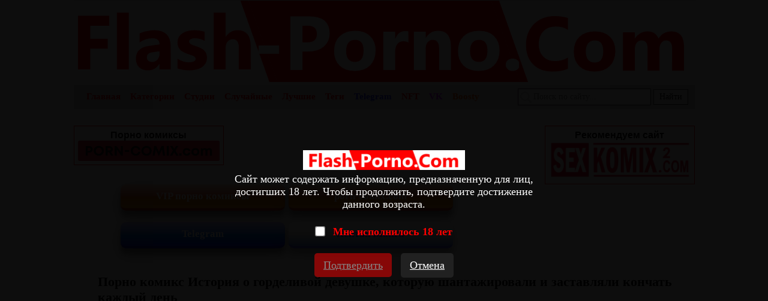

--- FILE ---
content_type: text/html; charset=UTF-8
request_url: https://flash-porno.com/comics/16523-porno-komiks-istoriya-o-gordelivoy-devushke--kotoruyu-shantazhirovali-i-zastavlyali-konchat-kazhdiy-den/
body_size: 22119
content:
<!DOCTYPE html PUBLIC "-//W3C//DTD XHTML 1.0 Transitional//EN" "http://www.w3.org/TR/xhtml1/DTD/xhtml1-transitional.dtd">
<html lang="ru">
<head>
    
    <title>🍓 Порно комикс История о горделивой девушке, которую шантажировали и заставляли кончать каждый день комикс для взрослых дома раздела гостью 🍓 | Порно комиксы | flash-porno.com</title>

	<meta http-equiv="content-type" content="text/html" charset="UTF-8"/>
    <meta name="viewport" content="width=device-width, initial-scale=1" />
	<meta name="rating" content="adult" />
	<meta name="rating" content="RTA-5042-1996-1400-1577-RTA" />
	
    <meta name="Description" content="🍓 Порно комикс История о горделивой девушке, которую шантажировали и заставляли кончать каждый день комикс для взрослых дома раздела гостью 🍓 | Порно комиксы | flash-porno.com" />
    <meta name="keywords" content="🍓 Порно комикс История о горделивой девушке, которую шантажировали и заставляли кончать каждый день комикс для взрослых дома раздела гостью 🍓 | Порно комиксы | flash-porno.com" />
    
    <link rel="canonical" href="https://flash-porno.com/comics/16523-porno-komiks-istoriya-o-gordelivoy-devushke--kotoruyu-shantazhirovali-i-zastavlyali-konchat-kazhdiy-den/"/>
    
    <link href="//flash-porno.com/css/reset.css" rel="stylesheet" type="text/css" />
    <link rel="stylesheet" href="//flash-porno.com/css/likely.css" />
    <link href="//flash-porno.com/css/style1.css" rel="stylesheet" type="text/css" />
    <link href="//flash-porno.com/css/style-media1.css" rel="stylesheet" type="text/css" />
	<style> .imageprotect {width: 100%; background-repeat: no-repeat; background-size: contain;}</style>
    
    <link rel="icon" href="//flash-porno.com/images/favicon.ico" type="images/x-icon" />
    <link rel="shortcut icon" href="//flash-porno.com/images/favicon.ico" type="image/x-icon" />
    
    <script type="text/javascript" src="https://ajax.googleapis.com/ajax/libs/jquery/1/jquery.min.js"></script>
    <script src="//flash-porno.com/js/likely.js"></script>
	
	<script type="text/javascript" src="//flash-porno.com/js/jquery-1.8.2.js"></script>
	<link rel="stylesheet" href="//flash-porno.com/fancybox/jquery.fancybox.css" type="text/css" />
	<script type="text/javascript" src="//flash-porno.com/fancybox/jquery.fancybox.pack.js"></script>

 


<script>
$(document).ready(function(){    
    $("#select-sort").click(function(){        
        $("#list-sortirovka").slideToggle(200);        
    }); 
    
    //кнопка вверх    
    $('body').append('<button class="btn_up" />');
    
    $('.btn_up').click(function(){
        $('body').animate({'scrollTop': 0}, 700);
        $('html').animate({'scrollTop': 0}, 700);
    });
    
    $(window).scroll(function(){
       if($(window).scrollTop() > 300){
        $('.btn_up').addClass('active');
       } 
       else {
        $('.btn_up').removeClass('active');
       }
    });  
    
    
    
    
$('.likegood').click(function(){
    
    var tid = $(this).attr("tid");
    
$.ajax({
        type: "POST",
        url: "https://flash-porno.com/functions/like.php",
        data: "id="+tid,
        dataType: "html",
        cache: false,
        success: function(data) {
        
        if (data == 'no')
        {
            alert('Вы уже нажимали!');
        }
         else
         {
            $(".likegoodcount").html(data);
         }
}
});
});




$('.likegood_video').click(function(){
    
    var tid = $(this).attr("tid");
    
$.ajax({
        type: "POST",
        url: "https://flash-porno.com/functions/like_video.php",
        data: "id="+tid,
        dataType: "html",
        cache: false,
        success: function(data) {
        
        if (data == 'no')
        {
            alert('You have already clicked!');
        }
         else
         {
            $(".likegoodcount_video").html(data);
         }
}
});
}); 



$('.likegood_text').click(function(){
    
    var tid = $(this).attr("tid");
    
$.ajax({
        type: "POST",
        url: "https://flash-porno.com/functions/like_text.php",
        data: "id="+tid,
        dataType: "html",
        cache: false,
        success: function(data) {
        
        if (data == 'no')
        {
            alert('You have already clicked!');
        }
         else
         {
            $(".likegoodcount_text").html(data);
         }
}
});
}); 




//удаление PORN картинки
$('.del-img').click(function() {
    var img_id = $(this).attr("img_id");
    var title_img = $("#del"+img_id+" > img").attr("title");

$.ajax({
    type: "POST",
    url: "https://flash-porno.com/ALL565dkfgvfd7Ffdksld5hgjnLKO/actions/delete_gallery.php",
    data: "id="+img_id+"&title="+title_img,
    dataType: "html",
    cache: false,
    success: function(data) {
    if (data == "delete")
    {
        $("#del"+img_id).fadeOut(200);
    }
}
});
});


//удаление SEX картинки
$('.del-img').click(function() {
    var img_id = $(this).attr("img_id");
    var title_img = $("#del"+img_id+" > img").attr("title");

$.ajax({
    type: "POST",
    url: "https://flash-porno.com/ALL565dkfgvfd7Ffdksld5hgjnLKO/actions/delete_gallery_sex.php",
    data: "id="+img_id+"&title="+title_img,
    dataType: "html",
    cache: false,
    success: function(data) {
    if (data == "delete")
    {
        $("#del"+img_id).fadeOut(200);
    }
}
});
});




//открывание категории
$("#click-slide-cat").click(function(){        
$("#category-spisok-cat").slideToggle(200);        
    });
	
//открывание студии
$("#click-slide-stud").click(function(){        
$("#category-spisok-stud").slideToggle(200);        
    });




//открывание меню в мобильной версии
$("#click-menu").click(function(){        
$("#block-right").slideToggle(200);        
    });
    
$("#click-menu").click(function(){        
$("#block-right-cat").slideToggle(200);        
    });


//закрытие рекламного блока в мобильной версии
$("#close-baner").click(function(){        
$("#embed").slideToggle(200);        
    });



//отложенная загрузка картинок
[].forEach.call(document.querySelectorAll('img[data-src]'), function(img) {
  img.setAttribute('src', img.getAttribute('data-src'));
  img.onload = function() {
 img.removeAttribute('data-src');
  };
});





});
</script>

<!-- ДЛЯ АСГ -->
<script defer async src="https://fdf.awefweegfxwergexw.icu/v2-banner.js"></script>
<!-- ДЛЯ АСГ -->



	
<!-- Google tag (gtag.js) -->
<script async src="https://www.googletagmanager.com/gtag/js?id=G-2WG988VFTN"></script>
<script>
  window.dataLayer = window.dataLayer || [];
  function gtag(){dataLayer.push(arguments);}
  gtag('js', new Date());

  gtag('config', 'G-2WG988VFTN');
</script>

















<!-- Yandex.Metrika counter -->
<script type="text/javascript" >
   (function(m,e,t,r,i,k,a){m[i]=m[i]||function(){(m[i].a=m[i].a||[]).push(arguments)};
   m[i].l=1*new Date();k=e.createElement(t),a=e.getElementsByTagName(t)[0],k.async=1,k.src=r,a.parentNode.insertBefore(k,a)})
   (window, document, "script", "https://mc.yandex.ru/metrika/tag.js", "ym");

   ym(74009887, "init", {
        clickmap:true,
        trackLinks:true,
        accurateTrackBounce:true
   });
</script>
<noscript><div><img src="https://mc.yandex.ru/watch/74009887" style="position:absolute; left:-9999px;" alt="" /></div></noscript>
<!-- /Yandex.Metrika counter -->










<script type="text/javascript">
    $(document).ready(function() {
        $(".fancybox").fancybox();
    });
</script>

    
</head>
<body>

<!--Кликандер-->
<!--noindex-->
<style>
.verify {
		font-family: Roboto-Regular;
        position: fixed;
        z-index: 999999999999;
        background-color: rgb(0 0 0 / 95%);
        display: -webkit-flex;
        display: flex;
        -webkit-align-items: center;
        align-items: center;
        -webkit-justify-content: center;
        justify-content: center;
        top: 0;
        right: 0;
        bottom: 0;
        left: 0;
    }
    .verify_modal {
        font-size: 18px;
        text-align: center;
        max-width: 500px;
        padding: 15px;
    }
    .verify_modal p {
        padding: 5px 0;
		color: #FFF;
    }
    .verify_modal svg {
        width:80px;
        height:80px;
    }
    .verify_confirm, .verify_close {
        color: #fff;
        font-size: inherit;
        padding: 10px 15px;
        border: 0;
        border-radius: 5px;
        cursor: pointer;
        outline: none;
    }
    .verify_confirm {
        background-color: #ff0000;
    }
    .button_disable {
        opacity: .5;
        pointer-events: none;
    }
    .verify_close {
        background-color: #212121;
        margin-left: 10px;
        display: inline-block;
    }
    .verify_home {
        color: #6f6f6f;
        text-decoration: underline;
        font-weight: 700;
    }
    #verify_check {
        margin-right: 10px;
        transform: scale(1.3);
    }
    .verify_check_wrap {
        position: absolute;
        top: -15px;
        bottom: -15px;
        left: 0;
        right: 0;
    }
    .denied {
        color: #de2600;
        font-weight: 700;
    }
</style>





<div class="verify">
    <div class="verify_modal">
		<img style="width:270px;" src="https://flash-porno.com/images/zastavka.png" >
        <p>Сайт может содержать информацию, предназначенную для лиц, достигших 18 лет. Чтобы продолжить, подтвердите достижение данного возраста.</p>
        <p style="position:relative;margin:15px;">
            <input type="checkbox" id="verify_check" name="verify_check" onchange="funcheck()" value="0">
            <label for="verify_check"><b style="color: #ff0000;">Мне исполнилось 18 лет</b></label>
            <label class="verify_check_wrap" for="verify_check"></label>
        </p>
            <p>
                <a class="verify_confirm button_disable" id="but" href="https://flash-porno.com/comics/16523-porno-komiks-istoriya-o-gordelivoy-devushke--kotoruyu-shantazhirovali-i-zastavlyali-konchat-kazhdiy-den/">Подтвердить</a>
                <a href="https://www.google.ru/search?q=flash-porno.com/comics/16523-porno-komiks-istoriya-o-gordelivoy-devushke--kotoruyu-shantazhirovali-i-zastavlyali-konchat-kazhdiy-den/" class="verify_close" rel="nofollow">Отмена</a>
            </p>
    </div>
</div>


<script>
function funcheck(){
var chbox;
chbox=document.getElementById('verify_check');
if (chbox.checked){
document.cookie = "confirm=true;max-age=2629743;path=/";
}else{
document.cookie = "confirm=;max-age=-1;path=/";
}}

var but = document.getElementById('but');
document.getElementById('verify_check').onclick = function(){
(this.checked) ? but.classList.remove('button_disable') : but.classList.add('button_disable');
}
</script>



<!--/noindex-->




<div id="block-body">
     <a id="block-header-glavna-ssilka" href="//flash-porno.com/">

<div id="block-header">

    <img id="img-zastavka" src="/images/zastavka.png" title="Порно комиксы бесплатно секс комиксы" alt="Порно комиксы бесплатно секс комиксы"/>
 
        <h1>Порно комиксы</h1>
        <h4>секс комиксы</h4>  
 
</div>
</a>     <div id="header-top-block">

    <div id="mobile-menu"><img id="click-menu" src="/images/white-menu-icon.png" /></div>

    <ul id="spisok-top-block">
    
    <li><a href="//flash-porno.com/">Главная</a></li>
	
	<li><a id="click-slide-cat">Категории</a></li>
	
	<li><a id="click-slide-stud">Студии</a></li>
    
    <li><a href="//flash-porno.com/random/">Случайные</a></li>
    
    <li><a href="//flash-porno.com/zone/?go=best">Лучшие</a></li>
	
	<li><a href="//flash-porno.com/tags/">Теги</a></li>		
	
	<li><a href="https://t.me/+IM3MNvGf2fQwOTU8" style="color:#1723f0;" rel="nofollow" target="_blank">Telegram</a></li>
	
	<li><a href="https://opensea.io/collection/anastasiasexkomix2" rel="nofollow" target="_blank">NFT</a></li>
	
	<li><a href="https://vk.com/porn_comix_com" style="color:#c000ff;" rel="nofollow" target="_blank">VK</a></li>
	
	<li><a href="https://boosty.to/sexkomix2.com" style="color:#ff5700;" rel="nofollow" target="_blank">Boosty</a></li>
	
    </ul>
    
    <div id="block-search">        
        <form method="GET" action="//flash-porno.com/search/?q=">            
            <span></span>                
            <input id="input-search" type="text" name="q" placeholder="Поиск по сайту..." />            
            <input id="knopka-search" type="submit" value="Найти"/>          
        </form>        
    </div>
</div>
<div id="block-right">


<!--Стандарт правый верх-->
﻿
<div style="text-align: center;">

<div style="border: 1px solid red; padding: 6px; width: 236px;float: right;">
<a href="https://sexkomix2.com/home/?lang=ru" style="text-decoration: none;">
<p style="color: black; font: bold 16px Arial;">Рекомендуем сайт</p>
<img src="/images/sx.jpg" title="Порно комиксы" alt="Порно комиксы" style="width: 236px;">
</a>
</div>

<!--
<div style="border: 1px solid red; padding: 6px; width: 236px;">
<a href="https://" style="text-decoration: none;">
<p style="color: black; font: bold 16px Arial;">Порно видео</p>
<img src="/images/sexpornworld.png" title="Порно видео" alt="Порно видео" style="width: 236px;">
</a>
</div>
-->

<div style="border: 1px solid red; padding: 6px; width: 236px;">
<a href="https://porn-comix.com" style="text-decoration: none;" title="порно комиксы" target="_blank">
<p style="color: black; font: bold 16px Arial;">Порно комиксы</p>
<img src="/images/p-c.png" title="Порно комиксы" alt="Порно комиксы" style="width: 236px;">
</a>
</div>

</div>
<!--Категории правый блок-->

<div class="block-category">    
    
   
   <div id="category-menu">
        <p>Меню сайта</p>
    </div>
	
    <div id="block-top-mobile-menu">
    <ul id="spisok-top-mobile-menu">
    
    <li><a href="//flash-porno.com/">Главная</a></li>
    
    <li><a href="//flash-porno.com/random/">Случайные комиксы</a></li>
    
    <li><a href="//flash-porno.com/zone/?go=best">Лучшие комиксы</a></li>
	
	<li><a href="//flash-porno.com/tags/">Теги</a></li>		
	
	<li><a href="https://t.me/+TIx4uDX0Jcq8enyg" style="color:#1723f0;" rel="nofollow" target="_blank">Telegram</a></li>
	
	<li><a href="https://vk.com/porn_comix_com" style="color:#c000ff;" rel="nofollow" target="_blank">VK</a></li>
	
	<li><a href="https://boosty.to/sexkomix2.com" style="color:#ff5700;" rel="nofollow" target="_blank">Boosty</a></li>
   
    </ul>
    </div>


   
<div class="category-spisok-1" id="category-spisok-cat">    
<ul>            
<li class="category-golova" >Категории</li>  

<a href="//flash-porno.com/categories/?cat=3D">
<li class="caterory-righ-li">
3D
</li>
</a>

<a href="//flash-porno.com/categories/?cat=Inter Komix">
<li class="caterory-righ-li">
Inter Komix
</li>
</a>

<a href="//flash-porno.com/categories/?cat=NFT">
<li class="caterory-righ-li">
NFT
</li>
</a>

<a href="//flash-porno.com/categories/?cat=VIP переводы">
<li class="caterory-righ-li">
VIP переводы
</li>
</a>

<a href="//flash-porno.com/categories/?cat=БДСМ">
<li class="caterory-righ-li">
БДСМ
</li>
</a>

<a href="//flash-porno.com/categories/?cat=Блондинки">
<li class="caterory-righ-li">
Блондинки
</li>
</a>

<a href="//flash-porno.com/categories/?cat=Большие сиськи">
<li class="caterory-righ-li">
Большие сиськи
</li>
</a>

<a href="//flash-porno.com/categories/?cat=Большие члены">
<li class="caterory-righ-li">
Большие члены
</li>
</a>

<a href="//flash-porno.com/categories/?cat=Брюнетки">
<li class="caterory-righ-li">
Брюнетки
</li>
</a>

<a href="//flash-porno.com/categories/?cat=Гиганты">
<li class="caterory-righ-li">
Гиганты
</li>
</a>

<a href="//flash-porno.com/categories/?cat=Двойное проникновение">
<li class="caterory-righ-li">
Двойное проникновение
</li>
</a>

<a href="//flash-porno.com/categories/?cat=Измены">
<li class="caterory-righ-li">
Измены
</li>
</a>

<a href="//flash-porno.com/categories/?cat=Лесбиянки">
<li class="caterory-righ-li">
Лесбиянки
</li>
</a>

<a href="//flash-porno.com/categories/?cat=Медсестры">
<li class="caterory-righ-li">
Медсестры
</li>
</a>

<a href="//flash-porno.com/categories/?cat=Межрассовый секс">
<li class="caterory-righ-li">
Межрассовый секс
</li>
</a>

<a href="//flash-porno.com/categories/?cat=Монстры">
<li class="caterory-righ-li">
Монстры
</li>
</a>

<a href="//flash-porno.com/categories/?cat=На Английском">
<li class="caterory-righ-li">
На Английском
</li>
</a>

<a href="//flash-porno.com/categories/?cat=Наруто">
<li class="caterory-righ-li">
Наруто
</li>
</a>

<a href="//flash-porno.com/categories/?cat=Нормальные сиськи">
<li class="caterory-righ-li">
Нормальные сиськи
</li>
</a>

<a href="//flash-porno.com/categories/?cat=Нормальные члены">
<li class="caterory-righ-li">
Нормальные члены
</li>
</a>

<a href="//flash-porno.com/categories/?cat=Пародии">
<li class="caterory-righ-li">
Пародии
</li>
</a>

<a href="//flash-porno.com/categories/?cat=Полные девушки">
<li class="caterory-righ-li">
Полные девушки
</li>
</a>

<a href="//flash-porno.com/categories/?cat=Похотливая семейка">
<li class="caterory-righ-li">
Похотливая семейка
</li>
</a>

<a href="//flash-porno.com/categories/?cat=Приключения">
<li class="caterory-righ-li">
Приключения
</li>
</a>

<a href="//flash-porno.com/categories/?cat=С секс игрушками">
<li class="caterory-righ-li">
С секс игрушками
</li>
</a>

<a href="//flash-porno.com/categories/?cat=Сгенерировано ИИ">
<li class="caterory-righ-li">
Сгенерировано ИИ
</li>
</a>

<a href="//flash-porno.com/categories/?cat=Симпсоны">
<li class="caterory-righ-li">
Симпсоны
</li>
</a>

<a href="//flash-porno.com/categories/?cat=Соседка">
<li class="caterory-righ-li">
Соседка
</li>
</a>

<a href="//flash-porno.com/categories/?cat=Супер герои">
<li class="caterory-righ-li">
Супер герои
</li>
</a>

<a href="//flash-porno.com/categories/?cat=Трансы Трапы">
<li class="caterory-righ-li">
Трансы Трапы
</li>
</a>

<a href="//flash-porno.com/categories/?cat=Фантастика">
<li class="caterory-righ-li">
Фантастика
</li>
</a>

<a href="//flash-porno.com/categories/?cat=Фитнес">
<li class="caterory-righ-li">
Фитнес
</li>
</a>

<a href="//flash-porno.com/categories/?cat=Фурри">
<li class="caterory-righ-li">
Фурри
</li>
</a>

<a href="//flash-porno.com/categories/?cat=Хентай Манга">
<li class="caterory-righ-li">
Хентай Манга
</li>
</a>

<a href="//flash-porno.com/categories/?cat=Чернокожие девушки">
<li class="caterory-righ-li">
Чернокожие девушки
</li>
</a>
</ul>  
</div>


<div class="category-spisok-1" id="category-spisok-stud">
<ul>            
<li class="category-golova" >Студии</li>  

<a href="//flash-porno.com/studios/?cat=0chin">
<li class="caterory-righ-li">
0chin
</li>
</a>

<a href="//flash-porno.com/studios/?cat=1 Freeman">
<li class="caterory-righ-li">
1 Freeman
</li>
</a>

<a href="//flash-porno.com/studios/?cat=11_22">
<li class="caterory-righ-li">
11_22
</li>
</a>

<a href="//flash-porno.com/studios/?cat=3D Perils">
<li class="caterory-righ-li">
3D Perils
</li>
</a>

<a href="//flash-porno.com/studios/?cat=3Dasdman">
<li class="caterory-righ-li">
3Dasdman
</li>
</a>

<a href="//flash-porno.com/studios/?cat=3DZen">
<li class="caterory-righ-li">
3DZen
</li>
</a>

<a href="//flash-porno.com/studios/?cat=420k Ryujin">
<li class="caterory-righ-li">
420k Ryujin
</li>
</a>

<a href="//flash-porno.com/studios/?cat=5t.000">
<li class="caterory-righ-li">
5t.000
</li>
</a>

<a href="//flash-porno.com/studios/?cat=6alexalexalex6">
<li class="caterory-righ-li">
6alexalexalex6
</li>
</a>

<a href="//flash-porno.com/studios/?cat=6no1">
<li class="caterory-righ-li">
6no1
</li>
</a>

<a href="//flash-porno.com/studios/?cat=90RookieFan">
<li class="caterory-righ-li">
90RookieFan
</li>
</a>

<a href="//flash-porno.com/studios/?cat=92m">
<li class="caterory-righ-li">
92m
</li>
</a>

<a href="//flash-porno.com/studios/?cat=aaaninja">
<li class="caterory-righ-li">
aaaninja
</li>
</a>

<a href="//flash-porno.com/studios/?cat=AaronTempleArt">
<li class="caterory-righ-li">
AaronTempleArt
</li>
</a>

<a href="//flash-porno.com/studios/?cat=ABBB">
<li class="caterory-righ-li">
ABBB
</li>
</a>

<a href="//flash-porno.com/studios/?cat=Accel Art">
<li class="caterory-righ-li">
Accel Art
</li>
</a>

<a href="//flash-porno.com/studios/?cat=Adiex3D">
<li class="caterory-righ-li">
Adiex3D
</li>
</a>

<a href="//flash-porno.com/studios/?cat=adullperson">
<li class="caterory-righ-li">
adullperson
</li>
</a>

<a href="//flash-porno.com/studios/?cat=Adych">
<li class="caterory-righ-li">
Adych
</li>
</a>

<a href="//flash-porno.com/studios/?cat=Aeba Fuchi">
<li class="caterory-righ-li">
Aeba Fuchi
</li>
</a>

<a href="//flash-porno.com/studios/?cat=Aeolus">
<li class="caterory-righ-li">
Aeolus
</li>
</a>

<a href="//flash-porno.com/studios/?cat=Aestheticc Meme">
<li class="caterory-righ-li">
Aestheticc Meme
</li>
</a>

<a href="//flash-porno.com/studios/?cat=Afrobull">
<li class="caterory-righ-li">
Afrobull
</li>
</a>

<a href="//flash-porno.com/studios/?cat=Agious">
<li class="caterory-righ-li">
Agious
</li>
</a>

<a href="//flash-porno.com/studios/?cat=Agreeable Swim 6551">
<li class="caterory-righ-li">
Agreeable Swim 6551
</li>
</a>

<a href="//flash-porno.com/studios/?cat=Ahoykoi">
<li class="caterory-righ-li">
Ahoykoi
</li>
</a>

<a href="//flash-porno.com/studios/?cat=AiASAG">
<li class="caterory-righ-li">
AiASAG
</li>
</a>

<a href="//flash-porno.com/studios/?cat=AIBeauty565">
<li class="caterory-righ-li">
AIBeauty565
</li>
</a>

<a href="//flash-porno.com/studios/?cat=AidopiX">
<li class="caterory-righ-li">
AidopiX
</li>
</a>

<a href="//flash-porno.com/studios/?cat=aiEgg">
<li class="caterory-righ-li">
aiEgg
</li>
</a>

<a href="//flash-porno.com/studios/?cat=Aiworlmania">
<li class="caterory-righ-li">
Aiworlmania
</li>
</a>

<a href="//flash-porno.com/studios/?cat=Ajishio">
<li class="caterory-righ-li">
Ajishio
</li>
</a>

<a href="//flash-porno.com/studios/?cat=AKSN">
<li class="caterory-righ-li">
AKSN
</li>
</a>

<a href="//flash-porno.com/studios/?cat=Akyoi">
<li class="caterory-righ-li">
Akyoi
</li>
</a>

<a href="//flash-porno.com/studios/?cat=Akyoiii">
<li class="caterory-righ-li">
Akyoiii
</li>
</a>

<a href="//flash-porno.com/studios/?cat=Alcor">
<li class="caterory-righ-li">
Alcor
</li>
</a>

<a href="//flash-porno.com/studios/?cat=Alex Angry">
<li class="caterory-righ-li">
Alex Angry
</li>
</a>

<a href="//flash-porno.com/studios/?cat=Alex Schura">
<li class="caterory-righ-li">
Alex Schura
</li>
</a>

<a href="//flash-porno.com/studios/?cat=Alexanderdinh">
<li class="caterory-righ-li">
Alexanderdinh
</li>
</a>

<a href="//flash-porno.com/studios/?cat=Alexisharnet">
<li class="caterory-righ-li">
Alexisharnet
</li>
</a>

<a href="//flash-porno.com/studios/?cat=AliceDA">
<li class="caterory-righ-li">
AliceDA
</li>
</a>

<a href="//flash-porno.com/studios/?cat=Alimony">
<li class="caterory-righ-li">
Alimony
</li>
</a>

<a href="//flash-porno.com/studios/?cat=Alison Hale">
<li class="caterory-righ-li">
Alison Hale
</li>
</a>

<a href="//flash-porno.com/studios/?cat=Almualim">
<li class="caterory-righ-li">
Almualim
</li>
</a>

<a href="//flash-porno.com/studios/?cat=Alp">
<li class="caterory-righ-li">
Alp
</li>
</a>

<a href="//flash-porno.com/studios/?cat=AlwaysOlder">
<li class="caterory-righ-li">
AlwaysOlder
</li>
</a>

<a href="//flash-porno.com/studios/?cat=Amadose">
<li class="caterory-righ-li">
Amadose
</li>
</a>

<a href="//flash-porno.com/studios/?cat=Ameizing Lewds">
<li class="caterory-righ-li">
Ameizing Lewds
</li>
</a>

<a href="//flash-porno.com/studios/?cat=Ameto Yuki">
<li class="caterory-righ-li">
Ameto Yuki
</li>
</a>

<a href="//flash-porno.com/studios/?cat=AmondeTauro">
<li class="caterory-righ-li">
AmondeTauro
</li>
</a>

<a href="//flash-porno.com/studios/?cat=Amour et Luxure">
<li class="caterory-righ-li">
Amour et Luxure
</li>
</a>

<a href="//flash-porno.com/studios/?cat=Amrak_art">
<li class="caterory-righ-li">
Amrak_art
</li>
</a>

<a href="//flash-porno.com/studios/?cat=Amugea">
<li class="caterory-righ-li">
Amugea
</li>
</a>

<a href="//flash-porno.com/studios/?cat=Andava">
<li class="caterory-righ-li">
Andava
</li>
</a>

<a href="//flash-porno.com/studios/?cat=Andou Shuki">
<li class="caterory-righ-li">
Andou Shuki
</li>
</a>

<a href="//flash-porno.com/studios/?cat=Andrew Tarusov">
<li class="caterory-righ-li">
Andrew Tarusov
</li>
</a>

<a href="//flash-porno.com/studios/?cat=Ange1witch">
<li class="caterory-righ-li">
Ange1witch
</li>
</a>

<a href="//flash-porno.com/studios/?cat=ani7us">
<li class="caterory-righ-li">
ani7us
</li>
</a>

<a href="//flash-porno.com/studios/?cat=Anilvl">
<li class="caterory-righ-li">
Anilvl
</li>
</a>

<a href="//flash-porno.com/studios/?cat=Ankoman">
<li class="caterory-righ-li">
Ankoman
</li>
</a>

<a href="//flash-porno.com/studios/?cat=Annon">
<li class="caterory-righ-li">
Annon
</li>
</a>

<a href="//flash-porno.com/studios/?cat=Annonnxyz">
<li class="caterory-righ-li">
Annonnxyz
</li>
</a>

<a href="//flash-porno.com/studios/?cat=AnonKBs">
<li class="caterory-righ-li">
AnonKBs
</li>
</a>

<a href="//flash-porno.com/studios/?cat=Anor3xia">
<li class="caterory-righ-li">
Anor3xia
</li>
</a>

<a href="//flash-porno.com/studios/?cat=Antalore42">
<li class="caterory-righ-li">
Antalore42
</li>
</a>

<a href="//flash-porno.com/studios/?cat=Anteiru">
<li class="caterory-righ-li">
Anteiru
</li>
</a>

<a href="//flash-porno.com/studios/?cat=AnyaArt">
<li class="caterory-righ-li">
AnyaArt
</li>
</a>

<a href="//flash-porno.com/studios/?cat=apathy">
<li class="caterory-righ-li">
apathy
</li>
</a>

<a href="//flash-porno.com/studios/?cat=APH">
<li class="caterory-righ-li">
APH
</li>
</a>

<a href="//flash-porno.com/studios/?cat=Applehot">
<li class="caterory-righ-li">
Applehot
</li>
</a>

<a href="//flash-porno.com/studios/?cat=Arabatos">
<li class="caterory-righ-li">
Arabatos
</li>
</a>

<a href="//flash-porno.com/studios/?cat=Arachnart">
<li class="caterory-righ-li">
Arachnart
</li>
</a>

<a href="//flash-porno.com/studios/?cat=AromaSensei">
<li class="caterory-righ-li">
AromaSensei
</li>
</a>

<a href="//flash-porno.com/studios/?cat=Arruru">
<li class="caterory-righ-li">
Arruru
</li>
</a>

<a href="//flash-porno.com/studios/?cat=Artanis69xd">
<li class="caterory-righ-li">
Artanis69xd
</li>
</a>

<a href="//flash-porno.com/studios/?cat=Artdefox">
<li class="caterory-righ-li">
Artdefox
</li>
</a>

<a href="//flash-porno.com/studios/?cat=Artfoo1">
<li class="caterory-righ-li">
Artfoo1
</li>
</a>

<a href="//flash-porno.com/studios/?cat=ArtificalArt">
<li class="caterory-righ-li">
ArtificalArt
</li>
</a>

<a href="//flash-porno.com/studios/?cat=Artkoikoi">
<li class="caterory-righ-li">
Artkoikoi
</li>
</a>

<a href="//flash-porno.com/studios/?cat=Arzog">
<li class="caterory-righ-li">
Arzog
</li>
</a>

<a href="//flash-porno.com/studios/?cat=Asera">
<li class="caterory-righ-li">
Asera
</li>
</a>

<a href="//flash-porno.com/studios/?cat=Ashizuki">
<li class="caterory-righ-li">
Ashizuki
</li>
</a>

<a href="//flash-porno.com/studios/?cat=Aslinino">
<li class="caterory-righ-li">
Aslinino
</li>
</a>

<a href="//flash-porno.com/studios/?cat=ASmartBoy">
<li class="caterory-righ-li">
ASmartBoy
</li>
</a>

<a href="//flash-porno.com/studios/?cat=AstrooDragon">
<li class="caterory-righ-li">
AstrooDragon
</li>
</a>

<a href="//flash-porno.com/studios/?cat=Atahuta">
<li class="caterory-righ-li">
Atahuta
</li>
</a>

<a href="//flash-porno.com/studios/?cat=AtnogH">
<li class="caterory-righ-li">
AtnogH
</li>
</a>

<a href="//flash-porno.com/studios/?cat=AtticArt">
<li class="caterory-righ-li">
AtticArt
</li>
</a>

<a href="//flash-porno.com/studios/?cat=Autumn Sakura">
<li class="caterory-righ-li">
Autumn Sakura
</li>
</a>

<a href="//flash-porno.com/studios/?cat=AWE SOME Ryan">
<li class="caterory-righ-li">
AWE SOME Ryan
</li>
</a>

<a href="//flash-porno.com/studios/?cat=AX3LBRAVO">
<li class="caterory-righ-li">
AX3LBRAVO
</li>
</a>

<a href="//flash-porno.com/studios/?cat=AxlexCima">
<li class="caterory-righ-li">
AxlexCima
</li>
</a>

<a href="//flash-porno.com/studios/?cat=AzumaArts">
<li class="caterory-righ-li">
AzumaArts
</li>
</a>

<a href="//flash-porno.com/studios/?cat=Azumaya Manju">
<li class="caterory-righ-li">
Azumaya Manju
</li>
</a>

<a href="//flash-porno.com/studios/?cat=B.O.A.K">
<li class="caterory-righ-li">
B.O.A.K
</li>
</a>

<a href="//flash-porno.com/studios/?cat=Baddiiee">
<li class="caterory-righ-li">
Baddiiee
</li>
</a>

<a href="//flash-porno.com/studios/?cat=BaldSensei">
<li class="caterory-righ-li">
BaldSensei
</li>
</a>

<a href="//flash-porno.com/studios/?cat=BaldurFool">
<li class="caterory-righ-li">
BaldurFool
</li>
</a>

<a href="//flash-porno.com/studios/?cat=Balecxi">
<li class="caterory-righ-li">
Balecxi
</li>
</a>

<a href="//flash-porno.com/studios/?cat=Ban!">
<li class="caterory-righ-li">
Ban!
</li>
</a>

<a href="//flash-porno.com/studios/?cat=Banana Style">
<li class="caterory-righ-li">
Banana Style
</li>
</a>

<a href="//flash-porno.com/studios/?cat=BangZ LabZ">
<li class="caterory-righ-li">
BangZ LabZ
</li>
</a>

<a href="//flash-porno.com/studios/?cat=BangZlabZ">
<li class="caterory-righ-li">
BangZlabZ
</li>
</a>

<a href="//flash-porno.com/studios/?cat=Banjabu">
<li class="caterory-righ-li">
Banjabu
</li>
</a>

<a href="//flash-porno.com/studios/?cat=Bankaipacay">
<li class="caterory-righ-li">
Bankaipacay
</li>
</a>

<a href="//flash-porno.com/studios/?cat=Bannari">
<li class="caterory-righ-li">
Bannari
</li>
</a>

<a href="//flash-porno.com/studios/?cat=Bardot1990">
<li class="caterory-righ-li">
Bardot1990
</li>
</a>

<a href="//flash-porno.com/studios/?cat=BardyWarrior">
<li class="caterory-righ-li">
BardyWarrior
</li>
</a>

<a href="//flash-porno.com/studios/?cat=Bartolito3d">
<li class="caterory-righ-li">
Bartolito3d
</li>
</a>

<a href="//flash-porno.com/studios/?cat=Bartoon">
<li class="caterory-righ-li">
Bartoon
</li>
</a>

<a href="//flash-porno.com/studios/?cat=basementrimur">
<li class="caterory-righ-li">
basementrimur
</li>
</a>

<a href="//flash-porno.com/studios/?cat=Baxs">
<li class="caterory-righ-li">
Baxs
</li>
</a>

<a href="//flash-porno.com/studios/?cat=BDOne">
<li class="caterory-righ-li">
BDOne
</li>
</a>

<a href="//flash-porno.com/studios/?cat=Bearly L. Eagle">
<li class="caterory-righ-li">
Bearly L. Eagle
</li>
</a>

<a href="//flash-porno.com/studios/?cat=Been">
<li class="caterory-righ-li">
Been
</li>
</a>

<a href="//flash-porno.com/studios/?cat=Benii Kenkyuujo">
<li class="caterory-righ-li">
Benii Kenkyuujo
</li>
</a>

<a href="//flash-porno.com/studios/?cat=Benisman">
<li class="caterory-righ-li">
Benisman
</li>
</a>

<a href="//flash-porno.com/studios/?cat=Benj17">
<li class="caterory-righ-li">
Benj17
</li>
</a>

<a href="//flash-porno.com/studios/?cat=BenjiParkeer">
<li class="caterory-righ-li">
BenjiParkeer
</li>
</a>

<a href="//flash-porno.com/studios/?cat=Berryvapor">
<li class="caterory-righ-li">
Berryvapor
</li>
</a>

<a href="//flash-porno.com/studios/?cat=Bety Blue">
<li class="caterory-righ-li">
Bety Blue
</li>
</a>

<a href="//flash-porno.com/studios/?cat=Bifidus">
<li class="caterory-righ-li">
Bifidus
</li>
</a>

<a href="//flash-porno.com/studios/?cat=BigDad">
<li class="caterory-righ-li">
BigDad
</li>
</a>

<a href="//flash-porno.com/studios/?cat=Biggies00">
<li class="caterory-righ-li">
Biggies00
</li>
</a>

<a href="//flash-porno.com/studios/?cat=Biku">
<li class="caterory-righ-li">
Biku
</li>
</a>

<a href="//flash-porno.com/studios/?cat=BilberryBear">
<li class="caterory-righ-li">
BilberryBear
</li>
</a>

<a href="//flash-porno.com/studios/?cat=Bingdak">
<li class="caterory-righ-li">
Bingdak
</li>
</a>

<a href="//flash-porno.com/studios/?cat=Biohazardry">
<li class="caterory-righ-li">
Biohazardry
</li>
</a>

<a href="//flash-porno.com/studios/?cat=Bittercream">
<li class="caterory-righ-li">
Bittercream
</li>
</a>

<a href="//flash-porno.com/studios/?cat=Bkyu">
<li class="caterory-righ-li">
Bkyu
</li>
</a>

<a href="//flash-porno.com/studios/?cat=Black Pharaoh">
<li class="caterory-righ-li">
Black Pharaoh
</li>
</a>

<a href="//flash-porno.com/studios/?cat=Blackadder">
<li class="caterory-righ-li">
Blackadder
</li>
</a>

<a href="//flash-porno.com/studios/?cat=BlacknWhiteComics">
<li class="caterory-righ-li">
BlacknWhiteComics
</li>
</a>

<a href="//flash-porno.com/studios/?cat=Blimax">
<li class="caterory-righ-li">
Blimax
</li>
</a>

<a href="//flash-porno.com/studios/?cat=BlobSlimey">
<li class="caterory-righ-li">
BlobSlimey
</li>
</a>

<a href="//flash-porno.com/studios/?cat=Bluenightkitty">
<li class="caterory-righ-li">
Bluenightkitty
</li>
</a>

<a href="//flash-porno.com/studios/?cat=BlushingCheeks">
<li class="caterory-righ-li">
BlushingCheeks
</li>
</a>

<a href="//flash-porno.com/studios/?cat=BokaChan">
<li class="caterory-righ-li">
BokaChan
</li>
</a>

<a href="//flash-porno.com/studios/?cat=Bokuman">
<li class="caterory-righ-li">
Bokuman
</li>
</a>

<a href="//flash-porno.com/studios/?cat=bonerbob">
<li class="caterory-righ-li">
bonerbob
</li>
</a>

<a href="//flash-porno.com/studios/?cat=Bonifasko">
<li class="caterory-righ-li">
Bonifasko
</li>
</a>

<a href="//flash-porno.com/studios/?cat=Bonz0616">
<li class="caterory-righ-li">
Bonz0616
</li>
</a>

<a href="//flash-porno.com/studios/?cat=Boobacious">
<li class="caterory-righ-li">
Boobacious
</li>
</a>

<a href="//flash-porno.com/studios/?cat=Botbot">
<li class="caterory-righ-li">
Botbot
</li>
</a>

<a href="//flash-porno.com/studios/?cat=BRANDY">
<li class="caterory-righ-li">
BRANDY
</li>
</a>

<a href="//flash-porno.com/studios/?cat=BRASILBUKKAKE">
<li class="caterory-righ-li">
BRASILBUKKAKE
</li>
</a>

<a href="//flash-porno.com/studios/?cat=Breedypupper">
<li class="caterory-righ-li">
Breedypupper
</li>
</a>

<a href="//flash-porno.com/studios/?cat=britodraws">
<li class="caterory-righ-li">
britodraws
</li>
</a>

<a href="//flash-porno.com/studios/?cat=Bronze Grenade">
<li class="caterory-righ-li">
Bronze Grenade
</li>
</a>

<a href="//flash-porno.com/studios/?cat=Brown Shoes">
<li class="caterory-righ-li">
Brown Shoes
</li>
</a>

<a href="//flash-porno.com/studios/?cat=Bsgstudio">
<li class="caterory-righ-li">
Bsgstudio
</li>
</a>

<a href="//flash-porno.com/studios/?cat=Bubo">
<li class="caterory-righ-li">
Bubo
</li>
</a>

<a href="//flash-porno.com/studios/?cat=Bunnify This">
<li class="caterory-righ-li">
Bunnify This
</li>
</a>

<a href="//flash-porno.com/studios/?cat=BurgersNShakez">
<li class="caterory-righ-li">
BurgersNShakez
</li>
</a>

<a href="//flash-porno.com/studios/?cat=BurntArt">
<li class="caterory-righ-li">
BurntArt
</li>
</a>

<a href="//flash-porno.com/studios/?cat=Buta99">
<li class="caterory-righ-li">
Buta99
</li>
</a>

<a href="//flash-porno.com/studios/?cat=C4LIGUL AI">
<li class="caterory-righ-li">
C4LIGUL AI
</li>
</a>

<a href="//flash-porno.com/studios/?cat=Cafin">
<li class="caterory-righ-li">
Cafin
</li>
</a>

<a href="//flash-porno.com/studios/?cat=Caitvi">
<li class="caterory-righ-li">
Caitvi
</li>
</a>

<a href="//flash-porno.com/studios/?cat=CallMeF">
<li class="caterory-righ-li">
CallMeF
</li>
</a>

<a href="//flash-porno.com/studios/?cat=Cameracaseira">
<li class="caterory-righ-li">
Cameracaseira
</li>
</a>

<a href="//flash-porno.com/studios/?cat=Canphem">
<li class="caterory-righ-li">
Canphem
</li>
</a>

<a href="//flash-porno.com/studios/?cat=CantDrawStuff">
<li class="caterory-righ-li">
CantDrawStuff
</li>
</a>

<a href="//flash-porno.com/studios/?cat=Captain Tai">
<li class="caterory-righ-li">
Captain Tai
</li>
</a>

<a href="//flash-porno.com/studios/?cat=CaptainKirb">
<li class="caterory-righ-li">
CaptainKirb
</li>
</a>

<a href="//flash-porno.com/studios/?cat=Carliabot">
<li class="caterory-righ-li">
Carliabot
</li>
</a>

<a href="//flash-porno.com/studios/?cat=CartoonfanNSFW402">
<li class="caterory-righ-li">
CartoonfanNSFW402
</li>
</a>

<a href="//flash-porno.com/studios/?cat=Casgra">
<li class="caterory-righ-li">
Casgra
</li>
</a>

<a href="//flash-porno.com/studios/?cat=Catfoxxx">
<li class="caterory-righ-li">
Catfoxxx
</li>
</a>

<a href="//flash-porno.com/studios/?cat=CathriellRue">
<li class="caterory-righ-li">
CathriellRue
</li>
</a>

<a href="//flash-porno.com/studios/?cat=CattoNatto">
<li class="caterory-righ-li">
CattoNatto
</li>
</a>

<a href="//flash-porno.com/studios/?cat=Cavitees">
<li class="caterory-righ-li">
Cavitees
</li>
</a>

<a href="//flash-porno.com/studios/?cat=Celestin">
<li class="caterory-righ-li">
Celestin
</li>
</a>

<a href="//flash-porno.com/studios/?cat=Cerbross">
<li class="caterory-righ-li">
Cerbross
</li>
</a>

<a href="//flash-porno.com/studios/?cat=Chanleefat">
<li class="caterory-righ-li">
Chanleefat
</li>
</a>

<a href="//flash-porno.com/studios/?cat=Chantel97">
<li class="caterory-righ-li">
Chantel97
</li>
</a>

<a href="//flash-porno.com/studios/?cat=Charuzart">
<li class="caterory-righ-li">
Charuzart
</li>
</a>

<a href="//flash-porno.com/studios/?cat=Cheeky Comics">
<li class="caterory-righ-li">
Cheeky Comics
</li>
</a>

<a href="//flash-porno.com/studios/?cat=Cherry Mouse Street">
<li class="caterory-righ-li">
Cherry Mouse Street
</li>
</a>

<a href="//flash-porno.com/studios/?cat=Chiodo">
<li class="caterory-righ-li">
Chiodo
</li>
</a>

<a href="//flash-porno.com/studios/?cat=Citez">
<li class="caterory-righ-li">
Citez
</li>
</a>

<a href="//flash-porno.com/studios/?cat=CivilCrackhead">
<li class="caterory-righ-li">
CivilCrackhead
</li>
</a>

<a href="//flash-porno.com/studios/?cat=Cloire Clover">
<li class="caterory-righ-li">
Cloire Clover
</li>
</a>

<a href="//flash-porno.com/studios/?cat=Cloverdraw04">
<li class="caterory-righ-li">
Cloverdraw04
</li>
</a>

<a href="//flash-porno.com/studios/?cat=CloverNuts">
<li class="caterory-righ-li">
CloverNuts
</li>
</a>

<a href="//flash-porno.com/studios/?cat=Clussy fan">
<li class="caterory-righ-li">
Clussy fan
</li>
</a>

<a href="//flash-porno.com/studios/?cat=CoffeeSlice">
<li class="caterory-righ-li">
CoffeeSlice
</li>
</a>

<a href="//flash-porno.com/studios/?cat=Comicom Ryu">
<li class="caterory-righ-li">
Comicom Ryu
</li>
</a>

<a href="//flash-porno.com/studios/?cat=ComicsXD">
<li class="caterory-righ-li">
ComicsXD
</li>
</a>

<a href="//flash-porno.com/studios/?cat=CorytheC">
<li class="caterory-righ-li">
CorytheC
</li>
</a>

<a href="//flash-porno.com/studios/?cat=cothswoller">
<li class="caterory-righ-li">
cothswoller
</li>
</a>

<a href="//flash-porno.com/studios/?cat=Could">
<li class="caterory-righ-li">
Could
</li>
</a>

<a href="//flash-porno.com/studios/?cat=CRANEBEAR">
<li class="caterory-righ-li">
CRANEBEAR
</li>
</a>

<a href="//flash-porno.com/studios/?cat=CrazyDad3D">
<li class="caterory-righ-li">
CrazyDad3D
</li>
</a>

<a href="//flash-porno.com/studios/?cat=Creamboyo">
<li class="caterory-righ-li">
Creamboyo
</li>
</a>

<a href="//flash-porno.com/studios/?cat=Creeeen">
<li class="caterory-righ-li">
Creeeen
</li>
</a>

<a href="//flash-porno.com/studios/?cat=CrestfallenHp">
<li class="caterory-righ-li">
CrestfallenHp
</li>
</a>

<a href="//flash-porno.com/studios/?cat=CriKai">
<li class="caterory-righ-li">
CriKai
</li>
</a>

<a href="//flash-porno.com/studios/?cat=Crisisbeat">
<li class="caterory-righ-li">
Crisisbeat
</li>
</a>

<a href="//flash-porno.com/studios/?cat=Crispii">
<li class="caterory-righ-li">
Crispii
</li>
</a>

<a href="//flash-porno.com/studios/?cat=Croc">
<li class="caterory-righ-li">
Croc
</li>
</a>

<a href="//flash-porno.com/studios/?cat=Crock2121">
<li class="caterory-righ-li">
Crock2121
</li>
</a>

<a href="//flash-porno.com/studios/?cat=CrockComix">
<li class="caterory-righ-li">
CrockComix
</li>
</a>

<a href="//flash-porno.com/studios/?cat=CrudBox3D">
<li class="caterory-righ-li">
CrudBox3D
</li>
</a>

<a href="//flash-porno.com/studios/?cat=Crystal LewdArt">
<li class="caterory-righ-li">
Crystal LewdArt
</li>
</a>

<a href="//flash-porno.com/studios/?cat=Cubed Coconut">
<li class="caterory-righ-li">
Cubed Coconut
</li>
</a>

<a href="//flash-porno.com/studios/?cat=CuddleCoreNSFW">
<li class="caterory-righ-li">
CuddleCoreNSFW
</li>
</a>

<a href="//flash-porno.com/studios/?cat=Cuddles">
<li class="caterory-righ-li">
Cuddles
</li>
</a>

<a href="//flash-porno.com/studios/?cat=CunCyun">
<li class="caterory-righ-li">
CunCyun
</li>
</a>

<a href="//flash-porno.com/studios/?cat=CutePet">
<li class="caterory-righ-li">
CutePet
</li>
</a>

<a href="//flash-porno.com/studios/?cat=Cuuki">
<li class="caterory-righ-li">
Cuuki
</li>
</a>

<a href="//flash-porno.com/studios/?cat=Cyber F">
<li class="caterory-righ-li">
Cyber F
</li>
</a>

<a href="//flash-porno.com/studios/?cat=Cyberboi">
<li class="caterory-righ-li">
Cyberboi
</li>
</a>

<a href="//flash-porno.com/studios/?cat=Cyberlewds">
<li class="caterory-righ-li">
Cyberlewds
</li>
</a>

<a href="//flash-porno.com/studios/?cat=Cyberunique">
<li class="caterory-righ-li">
Cyberunique
</li>
</a>

<a href="//flash-porno.com/studios/?cat=D ART">
<li class="caterory-righ-li">
D ART
</li>
</a>

<a href="//flash-porno.com/studios/?cat=D Rock">
<li class="caterory-righ-li">
D Rock
</li>
</a>

<a href="//flash-porno.com/studios/?cat=daimai">
<li class="caterory-righ-li">
daimai
</li>
</a>

<a href="//flash-porno.com/studios/?cat=daimo">
<li class="caterory-righ-li">
daimo
</li>
</a>

<a href="//flash-porno.com/studios/?cat=DaimusRaw">
<li class="caterory-righ-li">
DaimusRaw
</li>
</a>

<a href="//flash-porno.com/studios/?cat=Dam">
<li class="caterory-righ-li">
Dam
</li>
</a>

<a href="//flash-porno.com/studios/?cat=Damphjack">
<li class="caterory-righ-li">
Damphjack
</li>
</a>

<a href="//flash-porno.com/studios/?cat=damz">
<li class="caterory-righ-li">
damz
</li>
</a>

<a href="//flash-porno.com/studios/?cat=DangerArt">
<li class="caterory-righ-li">
DangerArt
</li>
</a>

<a href="//flash-porno.com/studios/?cat=DangerousLines">
<li class="caterory-righ-li">
DangerousLines
</li>
</a>

<a href="//flash-porno.com/studios/?cat=Dannygga">
<li class="caterory-righ-li">
Dannygga
</li>
</a>

<a href="//flash-porno.com/studios/?cat=Dantheman">
<li class="caterory-righ-li">
Dantheman
</li>
</a>

<a href="//flash-porno.com/studios/?cat=darkasiden">
<li class="caterory-righ-li">
darkasiden
</li>
</a>

<a href="//flash-porno.com/studios/?cat=Darkfang100">
<li class="caterory-righ-li">
Darkfang100
</li>
</a>

<a href="//flash-porno.com/studios/?cat=Darkfaust">
<li class="caterory-righ-li">
Darkfaust
</li>
</a>

<a href="//flash-porno.com/studios/?cat=Darklust">
<li class="caterory-righ-li">
Darklust
</li>
</a>

<a href="//flash-porno.com/studios/?cat=Darkmaya">
<li class="caterory-righ-li">
Darkmaya
</li>
</a>

<a href="//flash-porno.com/studios/?cat=Darkminou">
<li class="caterory-righ-li">
Darkminou
</li>
</a>

<a href="//flash-porno.com/studios/?cat=Darkness">
<li class="caterory-righ-li">
Darkness
</li>
</a>

<a href="//flash-porno.com/studios/?cat=Darkra">
<li class="caterory-righ-li">
Darkra
</li>
</a>

<a href="//flash-porno.com/studios/?cat=Darky">
<li class="caterory-righ-li">
Darky
</li>
</a>

<a href="//flash-porno.com/studios/?cat=DarkyNSFW">
<li class="caterory-righ-li">
DarkyNSFW
</li>
</a>

<a href="//flash-porno.com/studios/?cat=Dartzai">
<li class="caterory-righ-li">
Dartzai
</li>
</a>

<a href="//flash-porno.com/studios/?cat=DatGuyPhil">
<li class="caterory-righ-li">
DatGuyPhil
</li>
</a>

<a href="//flash-porno.com/studios/?cat=Daval3D">
<li class="caterory-righ-li">
Daval3D
</li>
</a>

<a href="//flash-porno.com/studios/?cat=DaveTheBiggest">
<li class="caterory-righ-li">
DaveTheBiggest
</li>
</a>

<a href="//flash-porno.com/studios/?cat=Dconthedancefloor">
<li class="caterory-righ-li">
Dconthedancefloor
</li>
</a>

<a href="//flash-porno.com/studios/?cat=Ddesghidorahg">
<li class="caterory-righ-li">
Ddesghidorahg
</li>
</a>

<a href="//flash-porno.com/studios/?cat=DDevilOYS">
<li class="caterory-righ-li">
DDevilOYS
</li>
</a>

<a href="//flash-porno.com/studios/?cat=Deadenddraws">
<li class="caterory-righ-li">
Deadenddraws
</li>
</a>

<a href="//flash-porno.com/studios/?cat=deadflow">
<li class="caterory-righ-li">
deadflow
</li>
</a>

<a href="//flash-porno.com/studios/?cat=DearEditor">
<li class="caterory-righ-li">
DearEditor
</li>
</a>

<a href="//flash-porno.com/studios/?cat=DeathZera">
<li class="caterory-righ-li">
DeathZera
</li>
</a>

<a href="//flash-porno.com/studios/?cat=DeepSleep">
<li class="caterory-righ-li">
DeepSleep
</li>
</a>

<a href="//flash-porno.com/studios/?cat=Delion C1">
<li class="caterory-righ-li">
Delion C1
</li>
</a>

<a href="//flash-porno.com/studios/?cat=Delki">
<li class="caterory-righ-li">
Delki
</li>
</a>

<a href="//flash-porno.com/studios/?cat=Depressu">
<li class="caterory-righ-li">
Depressu
</li>
</a>

<a href="//flash-porno.com/studios/?cat=Detnox">
<li class="caterory-righ-li">
Detnox
</li>
</a>

<a href="//flash-porno.com/studios/?cat=DeviantApeArt">
<li class="caterory-righ-li">
DeviantApeArt
</li>
</a>

<a href="//flash-porno.com/studios/?cat=DevilHS">
<li class="caterory-righ-li">
DevilHS
</li>
</a>

<a href="//flash-porno.com/studios/?cat=Devin Dickie">
<li class="caterory-righ-li">
Devin Dickie
</li>
</a>

<a href="//flash-porno.com/studios/?cat=DGenAI">
<li class="caterory-righ-li">
DGenAI
</li>
</a>

<a href="//flash-porno.com/studios/?cat=Dgoger">
<li class="caterory-righ-li">
Dgoger
</li>
</a>

<a href="//flash-porno.com/studios/?cat=Differland">
<li class="caterory-righ-li">
Differland
</li>
</a>

<a href="//flash-porno.com/studios/?cat=DifferNix">
<li class="caterory-righ-li">
DifferNix
</li>
</a>

<a href="//flash-porno.com/studios/?cat=DirtyComics">
<li class="caterory-righ-li">
DirtyComics
</li>
</a>

<a href="//flash-porno.com/studios/?cat=DirtyNike">
<li class="caterory-righ-li">
DirtyNike
</li>
</a>

<a href="//flash-porno.com/studios/?cat=DisabledFetus">
<li class="caterory-righ-li">
DisabledFetus
</li>
</a>

<a href="//flash-porno.com/studios/?cat=Disarten">
<li class="caterory-righ-li">
Disarten
</li>
</a>

<a href="//flash-porno.com/studios/?cat=Disclaimer">
<li class="caterory-righ-li">
Disclaimer
</li>
</a>

<a href="//flash-porno.com/studios/?cat=Discreen Vision">
<li class="caterory-righ-li">
Discreen Vision
</li>
</a>

<a href="//flash-porno.com/studios/?cat=Distr">
<li class="caterory-righ-li">
Distr
</li>
</a>

<a href="//flash-porno.com/studios/?cat=Doctor Pibby">
<li class="caterory-righ-li">
Doctor Pibby
</li>
</a>

<a href="//flash-porno.com/studios/?cat=Dogiflan">
<li class="caterory-righ-li">
Dogiflan
</li>
</a>

<a href="//flash-porno.com/studios/?cat=Dokuneko Noil">
<li class="caterory-righ-li">
Dokuneko Noil
</li>
</a>

<a href="//flash-porno.com/studios/?cat=DoleCat">
<li class="caterory-righ-li">
DoleCat
</li>
</a>

<a href="//flash-porno.com/studios/?cat=DollStudio">
<li class="caterory-righ-li">
DollStudio
</li>
</a>

<a href="//flash-porno.com/studios/?cat=Domoroboro">
<li class="caterory-righ-li">
Domoroboro
</li>
</a>

<a href="//flash-porno.com/studios/?cat=DonutNaz">
<li class="caterory-righ-li">
DonutNaz
</li>
</a>

<a href="//flash-porno.com/studios/?cat=Doodlexxx">
<li class="caterory-righ-li">
Doodlexxx
</li>
</a>

<a href="//flash-porno.com/studios/?cat=DoomGuyArt">
<li class="caterory-righ-li">
DoomGuyArt
</li>
</a>

<a href="//flash-porno.com/studios/?cat=Doompypomp">
<li class="caterory-righ-li">
Doompypomp
</li>
</a>

<a href="//flash-porno.com/studios/?cat=Doppel">
<li class="caterory-righ-li">
Doppel
</li>
</a>

<a href="//flash-porno.com/studios/?cat=Doragon74">
<li class="caterory-righ-li">
Doragon74
</li>
</a>

<a href="//flash-porno.com/studios/?cat=dosukebe oekaki mogura">
<li class="caterory-righ-li">
dosukebe oekaki mogura
</li>
</a>

<a href="//flash-porno.com/studios/?cat=Double Deck">
<li class="caterory-righ-li">
Double Deck
</li>
</a>

<a href="//flash-porno.com/studios/?cat=Doxy">
<li class="caterory-righ-li">
Doxy
</li>
</a>

<a href="//flash-porno.com/studios/?cat=Drachef">
<li class="caterory-righ-li">
Drachef
</li>
</a>

<a href="//flash-porno.com/studios/?cat=DragonMorfer">
<li class="caterory-righ-li">
DragonMorfer
</li>
</a>

<a href="//flash-porno.com/studios/?cat=Drah Navlag">
<li class="caterory-righ-li">
Drah Navlag
</li>
</a>

<a href="//flash-porno.com/studios/?cat=Drawsputin">
<li class="caterory-righ-li">
Drawsputin
</li>
</a>

<a href="//flash-porno.com/studios/?cat=Dream Cassette">
<li class="caterory-righ-li">
Dream Cassette
</li>
</a>

<a href="//flash-porno.com/studios/?cat=DreamcoreArt">
<li class="caterory-righ-li">
DreamcoreArt
</li>
</a>

<a href="//flash-porno.com/studios/?cat=DreamyPride">
<li class="caterory-righ-li">
DreamyPride
</li>
</a>

<a href="//flash-porno.com/studios/?cat=Drnihilismo">
<li class="caterory-righ-li">
Drnihilismo
</li>
</a>

<a href="//flash-porno.com/studios/?cat=DrShanks24">
<li class="caterory-righ-li">
DrShanks24
</li>
</a>

<a href="//flash-porno.com/studios/?cat=Dryvial">
<li class="caterory-righ-li">
Dryvial
</li>
</a>

<a href="//flash-porno.com/studios/?cat=Dsd Awd">
<li class="caterory-righ-li">
Dsd Awd
</li>
</a>

<a href="//flash-porno.com/studios/?cat=Dt Hone">
<li class="caterory-righ-li">
Dt Hone
</li>
</a>

<a href="//flash-porno.com/studios/?cat=DuggDig">
<li class="caterory-righ-li">
DuggDig
</li>
</a>

<a href="//flash-porno.com/studios/?cat=Dyriuck Kaos">
<li class="caterory-righ-li">
Dyriuck Kaos
</li>
</a>

<a href="//flash-porno.com/studios/?cat=EagleArtist">
<li class="caterory-righ-li">
EagleArtist
</li>
</a>

<a href="//flash-porno.com/studios/?cat=Easterlight">
<li class="caterory-righ-li">
Easterlight
</li>
</a>

<a href="//flash-porno.com/studios/?cat=EchoSaber">
<li class="caterory-righ-li">
EchoSaber
</li>
</a>

<a href="//flash-porno.com/studios/?cat=Eclesi4stik">
<li class="caterory-righ-li">
Eclesi4stik
</li>
</a>

<a href="//flash-porno.com/studios/?cat=Ecoas">
<li class="caterory-righ-li">
Ecoas
</li>
</a>

<a href="//flash-porno.com/studios/?cat=Edelweiss">
<li class="caterory-righ-li">
Edelweiss
</li>
</a>

<a href="//flash-porno.com/studios/?cat=EdenAiArt">
<li class="caterory-righ-li">
EdenAiArt
</li>
</a>

<a href="//flash-porno.com/studios/?cat=EdisonAIART">
<li class="caterory-righ-li">
EdisonAIART
</li>
</a>

<a href="//flash-porno.com/studios/?cat=Edward Fisher">
<li class="caterory-righ-li">
Edward Fisher
</li>
</a>

<a href="//flash-porno.com/studios/?cat=Eiden">
<li class="caterory-righ-li">
Eiden
</li>
</a>

<a href="//flash-porno.com/studios/?cat=El Chasconsito">
<li class="caterory-righ-li">
El Chasconsito
</li>
</a>

<a href="//flash-porno.com/studios/?cat=El Dancast">
<li class="caterory-righ-li">
El Dancast
</li>
</a>

<a href="//flash-porno.com/studios/?cat=Electrickink">
<li class="caterory-righ-li">
Electrickink
</li>
</a>

<a href="//flash-porno.com/studios/?cat=ElectroWorld">
<li class="caterory-righ-li">
ElectroWorld
</li>
</a>

<a href="//flash-porno.com/studios/?cat=Elijahzx">
<li class="caterory-righ-li">
Elijahzx
</li>
</a>

<a href="//flash-porno.com/studios/?cat=Elincia BE">
<li class="caterory-righ-li">
Elincia BE
</li>
</a>

<a href="//flash-porno.com/studios/?cat=Emori Uki">
<li class="caterory-righ-li">
Emori Uki
</li>
</a>

<a href="//flash-porno.com/studios/?cat=Emp">
<li class="caterory-righ-li">
Emp
</li>
</a>

<a href="//flash-porno.com/studios/?cat=EndlessRain0110">
<li class="caterory-righ-li">
EndlessRain0110
</li>
</a>

<a href="//flash-porno.com/studios/?cat=ENF Lover">
<li class="caterory-righ-li">
ENF Lover
</li>
</a>

<a href="//flash-porno.com/studios/?cat=Enishi">
<li class="caterory-righ-li">
Enishi
</li>
</a>

<a href="//flash-porno.com/studios/?cat=EnjoyerArtAI">
<li class="caterory-righ-li">
EnjoyerArtAI
</li>
</a>

<a href="//flash-porno.com/studios/?cat=Enma">
<li class="caterory-righ-li">
Enma
</li>
</a>

<a href="//flash-porno.com/studios/?cat=Ennhentai">
<li class="caterory-righ-li">
Ennhentai
</li>
</a>

<a href="//flash-porno.com/studios/?cat=Eno">
<li class="caterory-righ-li">
Eno
</li>
</a>

<a href="//flash-porno.com/studios/?cat=Epoch">
<li class="caterory-righ-li">
Epoch
</li>
</a>

<a href="//flash-porno.com/studios/?cat=Era of Meat">
<li class="caterory-righ-li">
Era of Meat
</li>
</a>

<a href="//flash-porno.com/studios/?cat=Erogakure">
<li class="caterory-righ-li">
Erogakure
</li>
</a>

<a href="//flash-porno.com/studios/?cat=Eronautics">
<li class="caterory-righ-li">
Eronautics
</li>
</a>

<a href="//flash-porno.com/studios/?cat=Erotibot">
<li class="caterory-righ-li">
Erotibot
</li>
</a>

<a href="//flash-porno.com/studios/?cat=EugenericAI">
<li class="caterory-righ-li">
EugenericAI
</li>
</a>

<a href="//flash-porno.com/studios/?cat=everfire">
<li class="caterory-righ-li">
everfire
</li>
</a>

<a href="//flash-porno.com/studios/?cat=Everyday2">
<li class="caterory-righ-li">
Everyday2
</li>
</a>

<a href="//flash-porno.com/studios/?cat=EvilRacoon">
<li class="caterory-righ-li">
EvilRacoon
</li>
</a>

<a href="//flash-porno.com/studios/?cat=Exagono16">
<li class="caterory-righ-li">
Exagono16
</li>
</a>

<a href="//flash-porno.com/studios/?cat=Executephase">
<li class="caterory-righ-li">
Executephase
</li>
</a>

<a href="//flash-porno.com/studios/?cat=Expanding Story">
<li class="caterory-righ-li">
Expanding Story
</li>
</a>

<a href="//flash-porno.com/studios/?cat=Eye of the Beholder">
<li class="caterory-righ-li">
Eye of the Beholder
</li>
</a>

<a href="//flash-porno.com/studios/?cat=Fairfaxer">
<li class="caterory-righ-li">
Fairfaxer
</li>
</a>

<a href="//flash-porno.com/studios/?cat=FairyCosmo">
<li class="caterory-righ-li">
FairyCosmo
</li>
</a>

<a href="//flash-porno.com/studios/?cat=Fakeryway">
<li class="caterory-righ-li">
Fakeryway
</li>
</a>

<a href="//flash-porno.com/studios/?cat=FAN">
<li class="caterory-righ-li">
FAN
</li>
</a>

<a href="//flash-porno.com/studios/?cat=FangDangler">
<li class="caterory-righ-li">
FangDangler
</li>
</a>

<a href="//flash-porno.com/studios/?cat=fatHippo">
<li class="caterory-righ-li">
fatHippo
</li>
</a>

<a href="//flash-porno.com/studios/?cat=FEFanatica">
<li class="caterory-righ-li">
FEFanatica
</li>
</a>

<a href="//flash-porno.com/studios/?cat=Fei">
<li class="caterory-righ-li">
Fei
</li>
</a>

<a href="//flash-porno.com/studios/?cat=Fellatrix">
<li class="caterory-righ-li">
Fellatrix
</li>
</a>

<a href="//flash-porno.com/studios/?cat=Felox08">
<li class="caterory-righ-li">
Felox08
</li>
</a>

<a href="//flash-porno.com/studios/?cat=Felsala">
<li class="caterory-righ-li">
Felsala
</li>
</a>

<a href="//flash-porno.com/studios/?cat=Femdom Kitty">
<li class="caterory-righ-li">
Femdom Kitty
</li>
</a>

<a href="//flash-porno.com/studios/?cat=Fenqury">
<li class="caterory-righ-li">
Fenqury
</li>
</a>

<a href="//flash-porno.com/studios/?cat=Fernando">
<li class="caterory-righ-li">
Fernando
</li>
</a>

<a href="//flash-porno.com/studios/?cat=Fever Dreamer">
<li class="caterory-righ-li">
Fever Dreamer
</li>
</a>

<a href="//flash-porno.com/studios/?cat=FICO Chao">
<li class="caterory-righ-li">
FICO Chao
</li>
</a>

<a href="//flash-porno.com/studios/?cat=FirstEd">
<li class="caterory-righ-li">
FirstEd
</li>
</a>

<a href="//flash-porno.com/studios/?cat=firstedition">
<li class="caterory-righ-li">
firstedition
</li>
</a>

<a href="//flash-porno.com/studios/?cat=Flasso">
<li class="caterory-righ-li">
Flasso
</li>
</a>

<a href="//flash-porno.com/studios/?cat=Flex JV">
<li class="caterory-righ-li">
Flex JV
</li>
</a>

<a href="//flash-porno.com/studios/?cat=Flick">
<li class="caterory-righ-li">
Flick
</li>
</a>

<a href="//flash-porno.com/studios/?cat=Floox">
<li class="caterory-righ-li">
Floox
</li>
</a>

<a href="//flash-porno.com/studios/?cat=FlowerXL">
<li class="caterory-righ-li">
FlowerXL
</li>
</a>

<a href="//flash-porno.com/studios/?cat=Floxin">
<li class="caterory-righ-li">
Floxin
</li>
</a>

<a href="//flash-porno.com/studios/?cat=Fontez">
<li class="caterory-righ-li">
Fontez
</li>
</a>

<a href="//flash-porno.com/studios/?cat=Foot Croft">
<li class="caterory-righ-li">
Foot Croft
</li>
</a>

<a href="//flash-porno.com/studios/?cat=Fourball">
<li class="caterory-righ-li">
Fourball
</li>
</a>

<a href="//flash-porno.com/studios/?cat=FoxInUhhBoxx">
<li class="caterory-righ-li">
FoxInUhhBoxx
</li>
</a>

<a href="//flash-porno.com/studios/?cat=Foxyart">
<li class="caterory-righ-li">
Foxyart
</li>
</a>

<a href="//flash-porno.com/studios/?cat=Fram Lina">
<li class="caterory-righ-li">
Fram Lina
</li>
</a>

<a href="//flash-porno.com/studios/?cat=Framlina">
<li class="caterory-righ-li">
Framlina
</li>
</a>

<a href="//flash-porno.com/studios/?cat=FrancisSLV">
<li class="caterory-righ-li">
FrancisSLV
</li>
</a>

<a href="//flash-porno.com/studios/?cat=Frantic">
<li class="caterory-righ-li">
Frantic
</li>
</a>

<a href="//flash-porno.com/studios/?cat=Fred Perry">
<li class="caterory-righ-li">
Fred Perry
</li>
</a>

<a href="//flash-porno.com/studios/?cat=Freeglass">
<li class="caterory-righ-li">
Freeglass
</li>
</a>

<a href="//flash-porno.com/studios/?cat=Fresh">
<li class="caterory-righ-li">
Fresh
</li>
</a>

<a href="//flash-porno.com/studios/?cat=Frlexz">
<li class="caterory-righ-li">
Frlexz
</li>
</a>

<a href="//flash-porno.com/studios/?cat=Frozen Spider Lily">
<li class="caterory-righ-li">
Frozen Spider Lily
</li>
</a>

<a href="//flash-porno.com/studios/?cat=Fufan">
<li class="caterory-righ-li">
Fufan
</li>
</a>

<a href="//flash-porno.com/studios/?cat=FUGTRUP">
<li class="caterory-righ-li">
FUGTRUP
</li>
</a>

<a href="//flash-porno.com/studios/?cat=Fujiwara Shunichi">
<li class="caterory-righ-li">
Fujiwara Shunichi
</li>
</a>

<a href="//flash-porno.com/studios/?cat=Fukurou Naru Tori">
<li class="caterory-righ-li">
Fukurou Naru Tori
</li>
</a>

<a href="//flash-porno.com/studios/?cat=FUKUYORU Niwaka">
<li class="caterory-righ-li">
FUKUYORU Niwaka
</li>
</a>

<a href="//flash-porno.com/studios/?cat=Fullmontis">
<li class="caterory-righ-li">
Fullmontis
</li>
</a>

<a href="//flash-porno.com/studios/?cat=FunsexyDB">
<li class="caterory-righ-li">
FunsexyDB
</li>
</a>

<a href="//flash-porno.com/studios/?cat=Furiouzly">
<li class="caterory-righ-li">
Furiouzly
</li>
</a>

<a href="//flash-porno.com/studios/?cat=FutaGenn">
<li class="caterory-righ-li">
FutaGenn
</li>
</a>

<a href="//flash-porno.com/studios/?cat=fuuga">
<li class="caterory-righ-li">
fuuga
</li>
</a>

<a href="//flash-porno.com/studios/?cat=FuyuBloom">
<li class="caterory-righ-li">
FuyuBloom
</li>
</a>

<a href="//flash-porno.com/studios/?cat=Game of Bimbos">
<li class="caterory-righ-li">
Game of Bimbos
</li>
</a>

<a href="//flash-porno.com/studios/?cat=Gammainks">
<li class="caterory-righ-li">
Gammainks
</li>
</a>

<a href="//flash-porno.com/studios/?cat=Ganli">
<li class="caterory-righ-li">
Ganli
</li>
</a>

<a href="//flash-porno.com/studios/?cat=Gansoman">
<li class="caterory-righ-li">
Gansoman
</li>
</a>

<a href="//flash-porno.com/studios/?cat=Garabatoz">
<li class="caterory-righ-li">
Garabatoz
</li>
</a>

<a href="//flash-porno.com/studios/?cat=Garak3D">
<li class="caterory-righ-li">
Garak3D
</li>
</a>

<a href="//flash-porno.com/studios/?cat=Garriguex">
<li class="caterory-righ-li">
Garriguex
</li>
</a>

<a href="//flash-porno.com/studios/?cat=GashousesushiArt">
<li class="caterory-righ-li">
GashousesushiArt
</li>
</a>

<a href="//flash-porno.com/studios/?cat=Geargades">
<li class="caterory-righ-li">
Geargades
</li>
</a>

<a href="//flash-porno.com/studios/?cat=General BoxHEAd">
<li class="caterory-righ-li">
General BoxHEAd
</li>
</a>

<a href="//flash-porno.com/studios/?cat=genno">
<li class="caterory-righ-li">
genno
</li>
</a>

<a href="//flash-porno.com/studios/?cat=Gento">
<li class="caterory-righ-li">
Gento
</li>
</a>

<a href="//flash-porno.com/studios/?cat=Geulimykun">
<li class="caterory-righ-li">
Geulimykun
</li>
</a>

<a href="//flash-porno.com/studios/?cat=Gh3ttoLobsta">
<li class="caterory-righ-li">
Gh3ttoLobsta
</li>
</a>

<a href="//flash-porno.com/studios/?cat=Ghostar">
<li class="caterory-righ-li">
Ghostar
</li>
</a>

<a href="//flash-porno.com/studios/?cat=Ghostlessm">
<li class="caterory-righ-li">
Ghostlessm
</li>
</a>

<a href="//flash-porno.com/studios/?cat=Gibuchoko">
<li class="caterory-righ-li">
Gibuchoko
</li>
</a>

<a href="//flash-porno.com/studios/?cat=Giga">
<li class="caterory-righ-li">
Giga
</li>
</a>

<a href="//flash-porno.com/studios/?cat=Ginklaga">
<li class="caterory-righ-li">
Ginklaga
</li>
</a>

<a href="//flash-porno.com/studios/?cat=Glassfish">
<li class="caterory-righ-li">
Glassfish
</li>
</a>

<a href="//flash-porno.com/studios/?cat=Globingal260">
<li class="caterory-righ-li">
Globingal260
</li>
</a>

<a href="//flash-porno.com/studios/?cat=GlowHorn">
<li class="caterory-righ-li">
GlowHorn
</li>
</a>

<a href="//flash-porno.com/studios/?cat=GOBBZ">
<li class="caterory-righ-li">
GOBBZ
</li>
</a>

<a href="//flash-porno.com/studios/?cat=GoblinHarem">
<li class="caterory-righ-li">
GoblinHarem
</li>
</a>

<a href="//flash-porno.com/studios/?cat=Godlem">
<li class="caterory-righ-li">
Godlem
</li>
</a>

<a href="//flash-porno.com/studios/?cat=GoldDragonAI">
<li class="caterory-righ-li">
GoldDragonAI
</li>
</a>

<a href="//flash-porno.com/studios/?cat=Gonzo">
<li class="caterory-righ-li">
Gonzo
</li>
</a>

<a href="//flash-porno.com/studios/?cat=goodbyellow">
<li class="caterory-righ-li">
goodbyellow
</li>
</a>

<a href="//flash-porno.com/studios/?cat=Gosgoz">
<li class="caterory-righ-li">
Gosgoz
</li>
</a>

<a href="//flash-porno.com/studios/?cat=Gou2216">
<li class="caterory-righ-li">
Gou2216
</li>
</a>

<a href="//flash-porno.com/studios/?cat=Goxth">
<li class="caterory-righ-li">
Goxth
</li>
</a>

<a href="//flash-porno.com/studios/?cat=GreasyMeta">
<li class="caterory-righ-li">
GreasyMeta
</li>
</a>

<a href="//flash-porno.com/studios/?cat=Greco Roman">
<li class="caterory-righ-li">
Greco Roman
</li>
</a>

<a href="//flash-porno.com/studios/?cat=Green Cap Comix">
<li class="caterory-righ-li">
Green Cap Comix
</li>
</a>

<a href="//flash-porno.com/studios/?cat=Greendogg">
<li class="caterory-righ-li">
Greendogg
</li>
</a>

<a href="//flash-porno.com/studios/?cat=Greyimpaction">
<li class="caterory-righ-li">
Greyimpaction
</li>
</a>

<a href="//flash-porno.com/studios/?cat=Gruulguy">
<li class="caterory-righ-li">
Gruulguy
</li>
</a>

<a href="//flash-porno.com/studios/?cat=guerraart">
<li class="caterory-righ-li">
guerraart
</li>
</a>

<a href="//flash-porno.com/studios/?cat=Guerreirodosexo">
<li class="caterory-righ-li">
Guerreirodosexo
</li>
</a>

<a href="//flash-porno.com/studios/?cat=Gueya">
<li class="caterory-righ-li">
Gueya
</li>
</a>

<a href="//flash-porno.com/studios/?cat=Gullveig">
<li class="caterory-righ-li">
Gullveig
</li>
</a>

<a href="//flash-porno.com/studios/?cat=Gumiki Bani">
<li class="caterory-righ-li">
Gumiki Bani
</li>
</a>

<a href="//flash-porno.com/studios/?cat=Gumroad">
<li class="caterory-righ-li">
Gumroad
</li>
</a>

<a href="//flash-porno.com/studios/?cat=GuyVanity">
<li class="caterory-righ-li">
GuyVanity
</li>
</a>

<a href="//flash-porno.com/studios/?cat=Gweda">
<li class="caterory-righ-li">
Gweda
</li>
</a>

<a href="//flash-porno.com/studios/?cat=G_U_C">
<li class="caterory-righ-li">
G_U_C
</li>
</a>

<a href="//flash-porno.com/studios/?cat=H1DRAW">
<li class="caterory-righ-li">
H1DRAW
</li>
</a>

<a href="//flash-porno.com/studios/?cat=Hachijuu">
<li class="caterory-righ-li">
Hachijuu
</li>
</a>

<a href="//flash-porno.com/studios/?cat=Haikon Knight">
<li class="caterory-righ-li">
Haikon Knight
</li>
</a>

<a href="//flash-porno.com/studios/?cat=Hajika">
<li class="caterory-righ-li">
Hajika
</li>
</a>

<a href="//flash-porno.com/studios/?cat=Hamao">
<li class="caterory-righ-li">
Hamao
</li>
</a>

<a href="//flash-porno.com/studios/?cat=Hamon Ai">
<li class="caterory-righ-li">
Hamon Ai
</li>
</a>

<a href="//flash-porno.com/studios/?cat=Hanaji Sensei">
<li class="caterory-righ-li">
Hanaji Sensei
</li>
</a>

<a href="//flash-porno.com/studios/?cat=Hans Rickheit">
<li class="caterory-righ-li">
Hans Rickheit
</li>
</a>

<a href="//flash-porno.com/studios/?cat=Hara Shigeyuki">
<li class="caterory-righ-li">
Hara Shigeyuki
</li>
</a>

<a href="//flash-porno.com/studios/?cat=Harmonist11">
<li class="caterory-righ-li">
Harmonist11
</li>
</a>

<a href="//flash-porno.com/studios/?cat=Hatimoto">
<li class="caterory-righ-li">
Hatimoto
</li>
</a>

<a href="//flash-porno.com/studios/?cat=HatoKameK">
<li class="caterory-righ-li">
HatoKameK
</li>
</a>

<a href="//flash-porno.com/studios/?cat=Hawke">
<li class="caterory-righ-li">
Hawke
</li>
</a>

<a href="//flash-porno.com/studios/?cat=Heartwarming">
<li class="caterory-righ-li">
Heartwarming
</li>
</a>

<a href="//flash-porno.com/studios/?cat=hellaP">
<li class="caterory-righ-li">
hellaP
</li>
</a>

<a href="//flash-porno.com/studios/?cat=HellOnEarthIII">
<li class="caterory-righ-li">
HellOnEarthIII
</li>
</a>

<a href="//flash-porno.com/studios/?cat=HellToYou">
<li class="caterory-righ-li">
HellToYou
</li>
</a>

<a href="//flash-porno.com/studios/?cat=Hermit Moth">
<li class="caterory-righ-li">
Hermit Moth
</li>
</a>

<a href="//flash-porno.com/studios/?cat=Hexamous">
<li class="caterory-righ-li">
Hexamous
</li>
</a>

<a href="//flash-porno.com/studios/?cat=HexxetVal">
<li class="caterory-righ-li">
HexxetVal
</li>
</a>

<a href="//flash-porno.com/studios/?cat=hiiragi hiiro">
<li class="caterory-righ-li">
hiiragi hiiro
</li>
</a>

<a href="//flash-porno.com/studios/?cat=Hikinks">
<li class="caterory-righ-li">
Hikinks
</li>
</a>

<a href="//flash-porno.com/studios/?cat=Himeros3D">
<li class="caterory-righ-li">
Himeros3D
</li>
</a>

<a href="//flash-porno.com/studios/?cat=himino">
<li class="caterory-righ-li">
himino
</li>
</a>

<a href="//flash-porno.com/studios/?cat=HissatsuNeko">
<li class="caterory-righ-li">
HissatsuNeko
</li>
</a>

<a href="//flash-porno.com/studios/?cat=Hombre Blanco">
<li class="caterory-righ-li">
Hombre Blanco
</li>
</a>

<a href="//flash-porno.com/studios/?cat=Hoodsville">
<li class="caterory-righ-li">
Hoodsville
</li>
</a>

<a href="//flash-porno.com/studios/?cat=Hornee Borgar">
<li class="caterory-righ-li">
Hornee Borgar
</li>
</a>

<a href="//flash-porno.com/studios/?cat=hornygraphite">
<li class="caterory-righ-li">
hornygraphite
</li>
</a>

<a href="//flash-porno.com/studios/?cat=Hornyx">
<li class="caterory-righ-li">
Hornyx
</li>
</a>

<a href="//flash-porno.com/studios/?cat=Horori">
<li class="caterory-righ-li">
Horori
</li>
</a>

<a href="//flash-porno.com/studios/?cat=Horrorking">
<li class="caterory-righ-li">
Horrorking
</li>
</a>

<a href="//flash-porno.com/studios/?cat=Hoshito Lucky">
<li class="caterory-righ-li">
Hoshito Lucky
</li>
</a>

<a href="//flash-porno.com/studios/?cat=HPZ 97">
<li class="caterory-righ-li">
HPZ 97
</li>
</a>

<a href="//flash-porno.com/studios/?cat=HPZ97">
<li class="caterory-righ-li">
HPZ97
</li>
</a>

<a href="//flash-porno.com/studios/?cat=HQAnimeART">
<li class="caterory-righ-li">
HQAnimeART
</li>
</a>

<a href="//flash-porno.com/studios/?cat=HQPorno TZComiX">
<li class="caterory-righ-li">
HQPorno TZComiX
</li>
</a>

<a href="//flash-porno.com/studios/?cat=Hsefra">
<li class="caterory-righ-li">
Hsefra
</li>
</a>

<a href="//flash-porno.com/studios/?cat=Huesosdry">
<li class="caterory-righ-li">
Huesosdry
</li>
</a>

<a href="//flash-porno.com/studios/?cat=HyoReiSan">
<li class="caterory-righ-li">
HyoReiSan
</li>
</a>

<a href="//flash-porno.com/studios/?cat=Hypet">
<li class="caterory-righ-li">
Hypet
</li>
</a>

<a href="//flash-porno.com/studios/?cat=IceDev">
<li class="caterory-righ-li">
IceDev
</li>
</a>

<a href="//flash-porno.com/studios/?cat=Ichduhernz">
<li class="caterory-righ-li">
Ichduhernz
</li>
</a>

<a href="//flash-porno.com/studios/?cat=Ichinose">
<li class="caterory-righ-li">
Ichinose
</li>
</a>

<a href="//flash-porno.com/studios/?cat=ICSTOR">
<li class="caterory-righ-li">
ICSTOR
</li>
</a>

<a href="//flash-porno.com/studios/?cat=Idolomantises">
<li class="caterory-righ-li">
Idolomantises
</li>
</a>

<a href="//flash-porno.com/studios/?cat=Ijiise">
<li class="caterory-righ-li">
Ijiise
</li>
</a>

<a href="//flash-porno.com/studios/?cat=Illumaru">
<li class="caterory-righ-li">
Illumaru
</li>
</a>

<a href="//flash-porno.com/studios/?cat=Illumination">
<li class="caterory-righ-li">
Illumination
</li>
</a>

<a href="//flash-porno.com/studios/?cat=IlPanza">
<li class="caterory-righ-li">
IlPanza
</li>
</a>

<a href="//flash-porno.com/studios/?cat=iminvincible">
<li class="caterory-righ-li">
iminvincible
</li>
</a>

<a href="//flash-porno.com/studios/?cat=Impshyrus">
<li class="caterory-righ-li">
Impshyrus
</li>
</a>

<a href="//flash-porno.com/studios/?cat=InCase">
<li class="caterory-righ-li">
InCase
</li>
</a>

<a href="//flash-porno.com/studios/?cat=Incognitymous">
<li class="caterory-righ-li">
Incognitymous
</li>
</a>

<a href="//flash-porno.com/studios/?cat=Indecente">
<li class="caterory-righ-li">
Indecente
</li>
</a>

<a href="//flash-porno.com/studios/?cat=Indecente Creatividad">
<li class="caterory-righ-li">
Indecente Creatividad
</li>
</a>

<a href="//flash-porno.com/studios/?cat=InnocentDickGirls">
<li class="caterory-righ-li">
InnocentDickGirls
</li>
</a>

<a href="//flash-porno.com/studios/?cat=Inoue Mitan">
<li class="caterory-righ-li">
Inoue Mitan
</li>
</a>

<a href="//flash-porno.com/studios/?cat=Instableunicorn">
<li class="caterory-righ-li">
Instableunicorn
</li>
</a>

<a href="//flash-porno.com/studios/?cat=Interracial">
<li class="caterory-righ-li">
Interracial
</li>
</a>

<a href="//flash-porno.com/studios/?cat=Intruder">
<li class="caterory-righ-li">
Intruder
</li>
</a>

<a href="//flash-porno.com/studios/?cat=Inusen">
<li class="caterory-righ-li">
Inusen
</li>
</a>

<a href="//flash-porno.com/studios/?cat=Inuyuru">
<li class="caterory-righ-li">
Inuyuru
</li>
</a>

<a href="//flash-porno.com/studios/?cat=Ivy Fontaine">
<li class="caterory-righ-li">
Ivy Fontaine
</li>
</a>

<a href="//flash-porno.com/studios/?cat=Iwao">
<li class="caterory-righ-li">
Iwao
</li>
</a>

<a href="//flash-porno.com/studios/?cat=iwbitu">
<li class="caterory-righ-li">
iwbitu
</li>
</a>

<a href="//flash-porno.com/studios/?cat=IzharDraws">
<li class="caterory-righ-li">
IzharDraws
</li>
</a>

<a href="//flash-porno.com/studios/?cat=Izumi Mahiru">
<li class="caterory-righ-li">
Izumi Mahiru
</li>
</a>

<a href="//flash-porno.com/studios/?cat=J8fraph">
<li class="caterory-righ-li">
J8fraph
</li>
</a>

<a href="//flash-porno.com/studios/?cat=JabСomix">
<li class="caterory-righ-li">
JabСomix
</li>
</a>

<a href="//flash-porno.com/studios/?cat=Jacket Freak">
<li class="caterory-righ-li">
Jacket Freak
</li>
</a>

<a href="//flash-porno.com/studios/?cat=Jackov">
<li class="caterory-righ-li">
Jackov
</li>
</a>

<a href="//flash-porno.com/studios/?cat=Jacksito">
<li class="caterory-righ-li">
Jacksito
</li>
</a>

<a href="//flash-porno.com/studios/?cat=JacktheMonkey">
<li class="caterory-righ-li">
JacktheMonkey
</li>
</a>

<a href="//flash-porno.com/studios/?cat=Jaco">
<li class="caterory-righ-li">
Jaco
</li>
</a>

<a href="//flash-porno.com/studios/?cat=JacobMoorisElighter">
<li class="caterory-righ-li">
JacobMoorisElighter
</li>
</a>

<a href="//flash-porno.com/studios/?cat=Jaguar">
<li class="caterory-righ-li">
Jaguar
</li>
</a>

<a href="//flash-porno.com/studios/?cat=JaguarArt">
<li class="caterory-righ-li">
JaguarArt
</li>
</a>

<a href="//flash-porno.com/studios/?cat=Jairou">
<li class="caterory-righ-li">
Jairou
</li>
</a>

<a href="//flash-porno.com/studios/?cat=jakky">
<li class="caterory-righ-li">
jakky
</li>
</a>

<a href="//flash-porno.com/studios/?cat=James Lemay">
<li class="caterory-righ-li">
James Lemay
</li>
</a>

<a href="//flash-porno.com/studios/?cat=Jaycee Knight">
<li class="caterory-righ-li">
Jaycee Knight
</li>
</a>

<a href="//flash-porno.com/studios/?cat=JayMarvel">
<li class="caterory-righ-li">
JayMarvel
</li>
</a>

<a href="//flash-porno.com/studios/?cat=JDSeal">
<li class="caterory-righ-li">
JDSeal
</li>
</a>

<a href="//flash-porno.com/studios/?cat=Jebjebbz">
<li class="caterory-righ-li">
Jebjebbz
</li>
</a>

<a href="//flash-porno.com/studios/?cat=Jelllifish">
<li class="caterory-righ-li">
Jelllifish
</li>
</a>

<a href="//flash-porno.com/studios/?cat=JelloHead">
<li class="caterory-righ-li">
JelloHead
</li>
</a>

<a href="//flash-porno.com/studios/?cat=JERK Dibuja">
<li class="caterory-righ-li">
JERK Dibuja
</li>
</a>

<a href="//flash-porno.com/studios/?cat=JERKdibuja">
<li class="caterory-righ-li">
JERKdibuja
</li>
</a>

<a href="//flash-porno.com/studios/?cat=Jessie AI">
<li class="caterory-righ-li">
Jessie AI
</li>
</a>

<a href="//flash-porno.com/studios/?cat=JhonArt777">
<li class="caterory-righ-li">
JhonArt777
</li>
</a>

<a href="//flash-porno.com/studios/?cat=Jibbie">
<li class="caterory-righ-li">
Jibbie
</li>
</a>

<a href="//flash-porno.com/studios/?cat=JIMPU6">
<li class="caterory-righ-li">
JIMPU6
</li>
</a>

<a href="//flash-porno.com/studios/?cat=JinAsault">
<li class="caterory-righ-li">
JinAsault
</li>
</a>

<a href="//flash-porno.com/studios/?cat=JL78">
<li class="caterory-righ-li">
JL78
</li>
</a>

<a href="//flash-porno.com/studios/?cat=Jmoz">
<li class="caterory-righ-li">
Jmoz
</li>
</a>

<a href="//flash-porno.com/studios/?cat=Joao Pereira">
<li class="caterory-righ-li">
Joao Pereira
</li>
</a>

<a href="//flash-porno.com/studios/?cat=JohnPersons">
<li class="caterory-righ-li">
JohnPersons
</li>
</a>

<a href="//flash-porno.com/studios/?cat=Jopuari">
<li class="caterory-righ-li">
Jopuari
</li>
</a>

<a href="//flash-porno.com/studios/?cat=Joy Lewds">
<li class="caterory-righ-li">
Joy Lewds
</li>
</a>

<a href="//flash-porno.com/studios/?cat=Joy Ride">
<li class="caterory-righ-li">
Joy Ride
</li>
</a>

<a href="//flash-porno.com/studios/?cat=jrpuls">
<li class="caterory-righ-li">
jrpuls
</li>
</a>

<a href="//flash-porno.com/studios/?cat=JUANONYX">
<li class="caterory-righ-li">
JUANONYX
</li>
</a>

<a href="//flash-porno.com/studios/?cat=JuicePiggy16">
<li class="caterory-righ-li">
JuicePiggy16
</li>
</a>

<a href="//flash-porno.com/studios/?cat=Junkzero">
<li class="caterory-righ-li">
Junkzero
</li>
</a>

<a href="//flash-porno.com/studios/?cat=JustOrange">
<li class="caterory-righ-li">
JustOrange
</li>
</a>

<a href="//flash-porno.com/studios/?cat=k8on">
<li class="caterory-righ-li">
k8on
</li>
</a>

<a href="//flash-porno.com/studios/?cat=Kabi666">
<li class="caterory-righ-li">
Kabi666
</li>
</a>

<a href="//flash-porno.com/studios/?cat=Kadath">
<li class="caterory-righ-li">
Kadath
</li>
</a>

<a href="//flash-porno.com/studios/?cat=Kaeliiin">
<li class="caterory-righ-li">
Kaeliiin
</li>
</a>

<a href="//flash-porno.com/studios/?cat=Kaiduka">
<li class="caterory-righ-li">
Kaiduka
</li>
</a>

<a href="//flash-porno.com/studios/?cat=Kaientai">
<li class="caterory-righ-li">
Kaientai
</li>
</a>

<a href="//flash-porno.com/studios/?cat=Kaimentai Nomiso">
<li class="caterory-righ-li">
Kaimentai Nomiso
</li>
</a>

<a href="//flash-porno.com/studios/?cat=Kain200">
<li class="caterory-righ-li">
Kain200
</li>
</a>

<a href="//flash-porno.com/studios/?cat=Kakao">
<li class="caterory-righ-li">
Kakao
</li>
</a>

<a href="//flash-porno.com/studios/?cat=KakoTheCruiser">
<li class="caterory-righ-li">
KakoTheCruiser
</li>
</a>

<a href="//flash-porno.com/studios/?cat=Kangokusen">
<li class="caterory-righ-li">
Kangokusen
</li>
</a>

<a href="//flash-porno.com/studios/?cat=KaosComics">
<li class="caterory-righ-li">
KaosComics
</li>
</a>

<a href="//flash-porno.com/studios/?cat=KaosEngine">
<li class="caterory-righ-li">
KaosEngine
</li>
</a>

<a href="//flash-porno.com/studios/?cat=KARFEX">
<li class="caterory-righ-li">
KARFEX
</li>
</a>

<a href="//flash-porno.com/studios/?cat=KarinAI">
<li class="caterory-righ-li">
KarinAI
</li>
</a>

<a href="//flash-porno.com/studios/?cat=Karuro kun">
<li class="caterory-righ-li">
Karuro kun
</li>
</a>

<a href="//flash-porno.com/studios/?cat=Kasabuta">
<li class="caterory-righ-li">
Kasabuta
</li>
</a>

<a href="//flash-porno.com/studios/?cat=Kasukabe Taro">
<li class="caterory-righ-li">
Kasukabe Taro
</li>
</a>

<a href="//flash-porno.com/studios/?cat=Kate Sketches">
<li class="caterory-righ-li">
Kate Sketches
</li>
</a>

<a href="//flash-porno.com/studios/?cat=KathHawkins">
<li class="caterory-righ-li">
KathHawkins
</li>
</a>

<a href="//flash-porno.com/studios/?cat=Kato777">
<li class="caterory-righ-li">
Kato777
</li>
</a>

<a href="//flash-porno.com/studios/?cat=KatoSeven">
<li class="caterory-righ-li">
KatoSeven
</li>
</a>

<a href="//flash-porno.com/studios/?cat=Katsunei">
<li class="caterory-righ-li">
Katsunei
</li>
</a>

<a href="//flash-porno.com/studios/?cat=Kawa v">
<li class="caterory-righ-li">
Kawa v
</li>
</a>

<a href="//flash-porno.com/studios/?cat=Kayama Rim">
<li class="caterory-righ-li">
Kayama Rim
</li>
</a>

<a href="//flash-porno.com/studios/?cat=Kazokel">
<li class="caterory-righ-li">
Kazokel
</li>
</a>

<a href="//flash-porno.com/studios/?cat=keiron white">
<li class="caterory-righ-li">
keiron white
</li>
</a>

<a href="//flash-porno.com/studios/?cat=Kenergi">
<li class="caterory-righ-li">
Kenergi
</li>
</a>

<a href="//flash-porno.com/studios/?cat=KennyComix">
<li class="caterory-righ-li">
KennyComix
</li>
</a>

<a href="//flash-porno.com/studios/?cat=KevWrite">
<li class="caterory-righ-li">
KevWrite
</li>
</a>

<a href="//flash-porno.com/studios/?cat=Khear">
<li class="caterory-righ-li">
Khear
</li>
</a>

<a href="//flash-porno.com/studios/?cat=Kibitko">
<li class="caterory-righ-li">
Kibitko
</li>
</a>

<a href="//flash-porno.com/studios/?cat=Kie">
<li class="caterory-righ-li">
Kie
</li>
</a>

<a href="//flash-porno.com/studios/?cat=Kikipepe">
<li class="caterory-righ-li">
Kikipepe
</li>
</a>

<a href="//flash-porno.com/studios/?cat=Kingbang">
<li class="caterory-righ-li">
Kingbang
</li>
</a>

<a href="//flash-porno.com/studios/?cat=Kingcomix">
<li class="caterory-righ-li">
Kingcomix
</li>
</a>

<a href="//flash-porno.com/studios/?cat=Kinkymation">
<li class="caterory-righ-li">
Kinkymation
</li>
</a>

<a href="//flash-porno.com/studios/?cat=Kirukin">
<li class="caterory-righ-li">
Kirukin
</li>
</a>

<a href="//flash-porno.com/studios/?cat=Kisou">
<li class="caterory-righ-li">
Kisou
</li>
</a>

<a href="//flash-porno.com/studios/?cat=KissClaw">
<li class="caterory-righ-li">
KissClaw
</li>
</a>

<a href="//flash-porno.com/studios/?cat=kitsuki world">
<li class="caterory-righ-li">
kitsuki world
</li>
</a>

<a href="//flash-porno.com/studios/?cat=Kizaru3D">
<li class="caterory-righ-li">
Kizaru3D
</li>
</a>

<a href="//flash-porno.com/studios/?cat=Klismar KR">
<li class="caterory-righ-li">
Klismar KR
</li>
</a>

<a href="//flash-porno.com/studios/?cat=Knullmannen">
<li class="caterory-righ-li">
Knullmannen
</li>
</a>

<a href="//flash-porno.com/studios/?cat=Knuxxxy">
<li class="caterory-righ-li">
Knuxxxy
</li>
</a>

<a href="//flash-porno.com/studios/?cat=Koboldmaki">
<li class="caterory-righ-li">
Koboldmaki
</li>
</a>

<a href="//flash-porno.com/studios/?cat=KogeiKun">
<li class="caterory-righ-li">
KogeiKun
</li>
</a>

<a href="//flash-porno.com/studios/?cat=Kogomekai">
<li class="caterory-righ-li">
Kogomekai
</li>
</a>

<a href="//flash-porno.com/studios/?cat=kojot">
<li class="caterory-righ-li">
kojot
</li>
</a>

<a href="//flash-porno.com/studios/?cat=kokosetto">
<li class="caterory-righ-li">
kokosetto
</li>
</a>

<a href="//flash-porno.com/studios/?cat=Kokuji788">
<li class="caterory-righ-li">
Kokuji788
</li>
</a>

<a href="//flash-porno.com/studios/?cat=Konnyaku">
<li class="caterory-righ-li">
Konnyaku
</li>
</a>

<a href="//flash-porno.com/studios/?cat=Konohana">
<li class="caterory-righ-li">
Konohana
</li>
</a>

<a href="//flash-porno.com/studios/?cat=Konoshige">
<li class="caterory-righ-li">
Konoshige
</li>
</a>

<a href="//flash-porno.com/studios/?cat=Kousuke">
<li class="caterory-righ-li">
Kousuke
</li>
</a>

<a href="//flash-porno.com/studios/?cat=kowachi">
<li class="caterory-righ-li">
kowachi
</li>
</a>

<a href="//flash-porno.com/studios/?cat=Kozatchu">
<li class="caterory-righ-li">
Kozatchu
</li>
</a>

<a href="//flash-porno.com/studios/?cat=Kral">
<li class="caterory-righ-li">
Kral
</li>
</a>

<a href="//flash-porno.com/studios/?cat=KristoLin">
<li class="caterory-righ-li">
KristoLin
</li>
</a>

<a href="//flash-porno.com/studios/?cat=Kulodrones">
<li class="caterory-righ-li">
Kulodrones
</li>
</a>

<a href="//flash-porno.com/studios/?cat=Kuro Queen">
<li class="caterory-righ-li">
Kuro Queen
</li>
</a>

<a href="//flash-porno.com/studios/?cat=Kusujinn">
<li class="caterory-righ-li">
Kusujinn
</li>
</a>

<a href="//flash-porno.com/studios/?cat=Kwaiiarts">
<li class="caterory-righ-li">
Kwaiiarts
</li>
</a>

<a href="//flash-porno.com/studios/?cat=Kyu Zero San Ichi">
<li class="caterory-righ-li">
Kyu Zero San Ichi
</li>
</a>

<a href="//flash-porno.com/studios/?cat=L3wdSenpai">
<li class="caterory-righ-li">
L3wdSenpai
</li>
</a>

<a href="//flash-porno.com/studios/?cat=LaccerArt">
<li class="caterory-righ-li">
LaccerArt
</li>
</a>

<a href="//flash-porno.com/studios/?cat=LACHXx">
<li class="caterory-righ-li">
LACHXx
</li>
</a>

<a href="//flash-porno.com/studios/?cat=Laliberte">
<li class="caterory-righ-li">
Laliberte
</li>
</a>

<a href="//flash-porno.com/studios/?cat=Landidzu">
<li class="caterory-righ-li">
Landidzu
</li>
</a>

<a href="//flash-porno.com/studios/?cat=Lasga Claven">
<li class="caterory-righ-li">
Lasga Claven
</li>
</a>

<a href="//flash-porno.com/studios/?cat=LaughingFoxComics">
<li class="caterory-righ-li">
LaughingFoxComics
</li>
</a>

<a href="//flash-porno.com/studios/?cat=laundrymom">
<li class="caterory-righ-li">
laundrymom
</li>
</a>

<a href="//flash-porno.com/studios/?cat=lavenderpandy">
<li class="caterory-righ-li">
lavenderpandy
</li>
</a>

<a href="//flash-porno.com/studios/?cat=LazyRainbowAI">
<li class="caterory-righ-li">
LazyRainbowAI
</li>
</a>

<a href="//flash-porno.com/studios/?cat=Lech Lewds">
<li class="caterory-righ-li">
Lech Lewds
</li>
</a>

<a href="//flash-porno.com/studios/?cat=Leiji">
<li class="caterory-righ-li">
Leiji
</li>
</a>

<a href="//flash-porno.com/studios/?cat=Lesbeanlatte">
<li class="caterory-righ-li">
Lesbeanlatte
</li>
</a>

<a href="//flash-porno.com/studios/?cat=Lester Warmgu">
<li class="caterory-righ-li">
Lester Warmgu
</li>
</a>

<a href="//flash-porno.com/studios/?cat=LewdSyrup">
<li class="caterory-righ-li">
LewdSyrup
</li>
</a>

<a href="//flash-porno.com/studios/?cat=Lewdua">
<li class="caterory-righ-li">
Lewdua
</li>
</a>

<a href="//flash-porno.com/studios/?cat=Libinick">
<li class="caterory-righ-li">
Libinick
</li>
</a>

<a href="//flash-porno.com/studios/?cat=LicAi">
<li class="caterory-righ-li">
LicAi
</li>
</a>

<a href="//flash-porno.com/studios/?cat=lightsource">
<li class="caterory-righ-li">
lightsource
</li>
</a>

<a href="//flash-porno.com/studios/?cat=LilAndy">
<li class="caterory-righ-li">
LilAndy
</li>
</a>

<a href="//flash-porno.com/studios/?cat=LilTKit">
<li class="caterory-righ-li">
LilTKit
</li>
</a>

<a href="//flash-porno.com/studios/?cat=Linor Goldenfish">
<li class="caterory-righ-li">
Linor Goldenfish
</li>
</a>

<a href="//flash-porno.com/studios/?cat=Lionstar Lover">
<li class="caterory-righ-li">
Lionstar Lover
</li>
</a>

<a href="//flash-porno.com/studios/?cat=Lionstar_Lover">
<li class="caterory-righ-li">
Lionstar_Lover
</li>
</a>

<a href="//flash-porno.com/studios/?cat=LiuSkin">
<li class="caterory-righ-li">
LiuSkin
</li>
</a>

<a href="//flash-porno.com/studios/?cat=Livefrog">
<li class="caterory-righ-li">
Livefrog
</li>
</a>

<a href="//flash-porno.com/studios/?cat=Lizard">
<li class="caterory-righ-li">
Lizard
</li>
</a>

<a href="//flash-porno.com/studios/?cat=Lizzardsama">
<li class="caterory-righ-li">
Lizzardsama
</li>
</a>

<a href="//flash-porno.com/studios/?cat=LoboValkiria">
<li class="caterory-righ-li">
LoboValkiria
</li>
</a>

<a href="//flash-porno.com/studios/?cat=Locofuria">
<li class="caterory-righ-li">
Locofuria
</li>
</a>

<a href="//flash-porno.com/studios/?cat=lollipopcon">
<li class="caterory-righ-li">
lollipopcon
</li>
</a>

<a href="//flash-porno.com/studios/?cat=LonelyCEO87">
<li class="caterory-righ-li">
LonelyCEO87
</li>
</a>

<a href="//flash-porno.com/studios/?cat=loonanudes">
<li class="caterory-righ-li">
loonanudes
</li>
</a>

<a href="//flash-porno.com/studios/?cat=Lord Moku">
<li class="caterory-righ-li">
Lord Moku
</li>
</a>

<a href="//flash-porno.com/studios/?cat=Lordcraftdventures">
<li class="caterory-righ-li">
Lordcraftdventures
</li>
</a>

<a href="//flash-porno.com/studios/?cat=LoseKorntrol">
<li class="caterory-righ-li">
LoseKorntrol
</li>
</a>

<a href="//flash-porno.com/studios/?cat=Lovely craft">
<li class="caterory-righ-li">
Lovely craft
</li>
</a>

<a href="//flash-porno.com/studios/?cat=LoveToPullMicke">
<li class="caterory-righ-li">
LoveToPullMicke
</li>
</a>

<a href="//flash-porno.com/studios/?cat=LowFireStudios">
<li class="caterory-righ-li">
LowFireStudios
</li>
</a>

<a href="//flash-porno.com/studios/?cat=LSWaffle">
<li class="caterory-righ-li">
LSWaffle
</li>
</a>

<a href="//flash-porno.com/studios/?cat=Luchikki">
<li class="caterory-righ-li">
Luchikki
</li>
</a>

<a href="//flash-porno.com/studios/?cat=Lucius Logan">
<li class="caterory-righ-li">
Lucius Logan
</li>
</a>

<a href="//flash-porno.com/studios/?cat=Luck of the Draw">
<li class="caterory-righ-li">
Luck of the Draw
</li>
</a>

<a href="//flash-porno.com/studios/?cat=Luckyonn">
<li class="caterory-righ-li">
Luckyonn
</li>
</a>

<a href="//flash-porno.com/studios/?cat=Lucozade">
<li class="caterory-righ-li">
Lucozade
</li>
</a>

<a href="//flash-porno.com/studios/?cat=Lummh">
<li class="caterory-righ-li">
Lummh
</li>
</a>

<a href="//flash-porno.com/studios/?cat=LungNut">
<li class="caterory-righ-li">
LungNut
</li>
</a>

<a href="//flash-porno.com/studios/?cat=Lunia2ee">
<li class="caterory-righ-li">
Lunia2ee
</li>
</a>

<a href="//flash-porno.com/studios/?cat=LurkerGG">
<li class="caterory-righ-li">
LurkerGG
</li>
</a>

<a href="//flash-porno.com/studios/?cat=Lustart21">
<li class="caterory-righ-li">
Lustart21
</li>
</a>

<a href="//flash-porno.com/studios/?cat=LustBild">
<li class="caterory-righ-li">
LustBild
</li>
</a>

<a href="//flash-porno.com/studios/?cat=Lustful mind">
<li class="caterory-righ-li">
Lustful mind
</li>
</a>

<a href="//flash-porno.com/studios/?cat=Lustomic">
<li class="caterory-righ-li">
Lustomic
</li>
</a>

<a href="//flash-porno.com/studios/?cat=Lustyshape">
<li class="caterory-righ-li">
Lustyshape
</li>
</a>

<a href="//flash-porno.com/studios/?cat=Luxsumildo">
<li class="caterory-righ-li">
Luxsumildo
</li>
</a>

<a href="//flash-porno.com/studios/?cat=Luxurias">
<li class="caterory-righ-li">
Luxurias
</li>
</a>

<a href="//flash-porno.com/studios/?cat=Lvl">
<li class="caterory-righ-li">
Lvl
</li>
</a>

<a href="//flash-porno.com/studios/?cat=lvlapple">
<li class="caterory-righ-li">
lvlapple
</li>
</a>

<a href="//flash-porno.com/studios/?cat=Mackgee">
<li class="caterory-righ-li">
Mackgee
</li>
</a>

<a href="//flash-porno.com/studios/?cat=MAD Project">
<li class="caterory-righ-li">
MAD Project
</li>
</a>

<a href="//flash-porno.com/studios/?cat=Madheaven">
<li class="caterory-righ-li">
Madheaven
</li>
</a>

<a href="//flash-porno.com/studios/?cat=Madmark">
<li class="caterory-righ-li">
Madmark
</li>
</a>

<a href="//flash-porno.com/studios/?cat=Maewix">
<li class="caterory-righ-li">
Maewix
</li>
</a>

<a href="//flash-porno.com/studios/?cat=Mafuyu Hemp">
<li class="caterory-righ-li">
Mafuyu Hemp
</li>
</a>

<a href="//flash-porno.com/studios/?cat=MagicDragon3D">
<li class="caterory-righ-li">
MagicDragon3D
</li>
</a>

<a href="//flash-porno.com/studios/?cat=MagicMoon Arts">
<li class="caterory-righ-li">
MagicMoon Arts
</li>
</a>

<a href="//flash-porno.com/studios/?cat=Magiskuwa">
<li class="caterory-righ-li">
Magiskuwa
</li>
</a>

<a href="//flash-porno.com/studios/?cat=Mai Arti">
<li class="caterory-righ-li">
Mai Arti
</li>
</a>

<a href="//flash-porno.com/studios/?cat=Majin King">
<li class="caterory-righ-li">
Majin King
</li>
</a>

<a href="//flash-porno.com/studios/?cat=Makina Zero">
<li class="caterory-righ-li">
Makina Zero
</li>
</a>

<a href="//flash-porno.com/studios/?cat=Makku">
<li class="caterory-righ-li">
Makku
</li>
</a>

<a href="//flash-porno.com/studios/?cat=Malcorond">
<li class="caterory-righ-li">
Malcorond
</li>
</a>

<a href="//flash-porno.com/studios/?cat=Mana">
<li class="caterory-righ-li">
Mana
</li>
</a>

<a href="//flash-porno.com/studios/?cat=ManaWorld">
<li class="caterory-righ-li">
ManaWorld
</li>
</a>

<a href="//flash-porno.com/studios/?cat=Mandelas">
<li class="caterory-righ-li">
Mandelas
</li>
</a>

<a href="//flash-porno.com/studios/?cat=Mandio Art">
<li class="caterory-righ-li">
Mandio Art
</li>
</a>

<a href="//flash-porno.com/studios/?cat=MandoLogica">
<li class="caterory-righ-li">
MandoLogica
</li>
</a>

<a href="//flash-porno.com/studios/?cat=Mango Nectar">
<li class="caterory-righ-li">
Mango Nectar
</li>
</a>

<a href="//flash-porno.com/studios/?cat=Manolo Carot">
<li class="caterory-righ-li">
Manolo Carot
</li>
</a>

<a href="//flash-porno.com/studios/?cat=marecattus">
<li class="caterory-righ-li">
marecattus
</li>
</a>

<a href="//flash-porno.com/studios/?cat=Marik Azemus">
<li class="caterory-righ-li">
Marik Azemus
</li>
</a>

<a href="//flash-porno.com/studios/?cat=Marioa13">
<li class="caterory-righ-li">
Marioa13
</li>
</a>

<a href="//flash-porno.com/studios/?cat=MarkGavatino">
<li class="caterory-righ-li">
MarkGavatino
</li>
</a>

<a href="//flash-porno.com/studios/?cat=Markydaysaid">
<li class="caterory-righ-li">
Markydaysaid
</li>
</a>

<a href="//flash-porno.com/studios/?cat=Marmar">
<li class="caterory-righ-li">
Marmar
</li>
</a>

<a href="//flash-porno.com/studios/?cat=Marugoshi">
<li class="caterory-righ-li">
Marugoshi
</li>
</a>

<a href="//flash-porno.com/studios/?cat=maskwolf">
<li class="caterory-righ-li">
maskwolf
</li>
</a>

<a href="//flash-porno.com/studios/?cat=Master roshi69">
<li class="caterory-righ-li">
Master roshi69
</li>
</a>

<a href="//flash-porno.com/studios/?cat=Matchattea">
<li class="caterory-righ-li">
Matchattea
</li>
</a>

<a href="//flash-porno.com/studios/?cat=Matsumoto Jikyuuryoku">
<li class="caterory-righ-li">
Matsumoto Jikyuuryoku
</li>
</a>

<a href="//flash-porno.com/studios/?cat=Mature3DComics">
<li class="caterory-righ-li">
Mature3DComics
</li>
</a>

<a href="//flash-porno.com/studios/?cat=Maulamig">
<li class="caterory-righ-li">
Maulamig
</li>
</a>

<a href="//flash-porno.com/studios/?cat=Mavis Roode">
<li class="caterory-righ-li">
Mavis Roode
</li>
</a>

<a href="//flash-porno.com/studios/?cat=Max Smeagol">
<li class="caterory-righ-li">
Max Smeagol
</li>
</a>

<a href="//flash-porno.com/studios/?cat=max1mus">
<li class="caterory-righ-li">
max1mus
</li>
</a>

<a href="//flash-porno.com/studios/?cat=maxlat">
<li class="caterory-righ-li">
maxlat
</li>
</a>

<a href="//flash-porno.com/studios/?cat=MayBishy">
<li class="caterory-righ-li">
MayBishy
</li>
</a>

<a href="//flash-porno.com/studios/?cat=MayleenMidnight">
<li class="caterory-righ-li">
MayleenMidnight
</li>
</a>

<a href="//flash-porno.com/studios/?cat=Mayu Naisu">
<li class="caterory-righ-li">
Mayu Naisu
</li>
</a>

<a href="//flash-porno.com/studios/?cat=Meegol">
<li class="caterory-righ-li">
Meegol
</li>
</a>

<a href="//flash-porno.com/studios/?cat=Meesh">
<li class="caterory-righ-li">
Meesh
</li>
</a>

<a href="//flash-porno.com/studios/?cat=Megadroide00">
<li class="caterory-righ-li">
Megadroide00
</li>
</a>

<a href="//flash-porno.com/studios/?cat=Meinfischer">
<li class="caterory-righ-li">
Meinfischer
</li>
</a>

<a href="//flash-porno.com/studios/?cat=Mekkx">
<li class="caterory-righ-li">
Mekkx
</li>
</a>

<a href="//flash-porno.com/studios/?cat=MelkorMancin">
<li class="caterory-righ-li">
MelkorMancin
</li>
</a>

<a href="//flash-porno.com/studios/?cat=Meme50">
<li class="caterory-righ-li">
Meme50
</li>
</a>

<a href="//flash-porno.com/studios/?cat=Mendelartz">
<li class="caterory-righ-li">
Mendelartz
</li>
</a>

<a href="//flash-porno.com/studios/?cat=Mereoleon">
<li class="caterory-righ-li">
Mereoleon
</li>
</a>

<a href="//flash-porno.com/studios/?cat=Metrinome Alpha">
<li class="caterory-righ-li">
Metrinome Alpha
</li>
</a>

<a href="//flash-porno.com/studios/?cat=Mewgle">
<li class="caterory-righ-li">
Mewgle
</li>
</a>

<a href="//flash-porno.com/studios/?cat=Miau Escarlate">
<li class="caterory-righ-li">
Miau Escarlate
</li>
</a>

<a href="//flash-porno.com/studios/?cat=MiauLust">
<li class="caterory-righ-li">
MiauLust
</li>
</a>

<a href="//flash-porno.com/studios/?cat=Michi">
<li class="caterory-righ-li">
Michi
</li>
</a>

<a href="//flash-porno.com/studios/?cat=Midnight">
<li class="caterory-righ-li">
Midnight
</li>
</a>

<a href="//flash-porno.com/studios/?cat=Migi">
<li class="caterory-righ-li">
Migi
</li>
</a>

<a href="//flash-porno.com/studios/?cat=mignon">
<li class="caterory-righ-li">
mignon
</li>
</a>

<a href="//flash-porno.com/studios/?cat=MikaNSFW">
<li class="caterory-righ-li">
MikaNSFW
</li>
</a>

<a href="//flash-porno.com/studios/?cat=MIKE NTR">
<li class="caterory-righ-li">
MIKE NTR
</li>
</a>

<a href="//flash-porno.com/studios/?cat=Milf Shobou">
<li class="caterory-righ-li">
Milf Shobou
</li>
</a>

<a href="//flash-porno.com/studios/?cat=Milftoon">
<li class="caterory-righ-li">
Milftoon
</li>
</a>

<a href="//flash-porno.com/studios/?cat=Milky Bunny">
<li class="caterory-righ-li">
Milky Bunny
</li>
</a>

<a href="//flash-porno.com/studios/?cat=Milkyverse">
<li class="caterory-righ-li">
Milkyverse
</li>
</a>

<a href="//flash-porno.com/studios/?cat=Mimonel">
<li class="caterory-righ-li">
Mimonel
</li>
</a>

<a href="//flash-porno.com/studios/?cat=Minagi Koh">
<li class="caterory-righ-li">
Minagi Koh
</li>
</a>

<a href="//flash-porno.com/studios/?cat=Minamoto">
<li class="caterory-righ-li">
Minamoto
</li>
</a>

<a href="//flash-porno.com/studios/?cat=Minazuki Mikka">
<li class="caterory-righ-li">
Minazuki Mikka
</li>
</a>

<a href="//flash-porno.com/studios/?cat=miscon">
<li class="caterory-righ-li">
miscon
</li>
</a>

<a href="//flash-porno.com/studios/?cat=MistarMan">
<li class="caterory-righ-li">
MistarMan
</li>
</a>

<a href="//flash-porno.com/studios/?cat=Miwerjooggetser">
<li class="caterory-righ-li">
Miwerjooggetser
</li>
</a>

<a href="//flash-porno.com/studios/?cat=Miyako Surota">
<li class="caterory-righ-li">
Miyako Surota
</li>
</a>

<a href="//flash-porno.com/studios/?cat=Miyuli">
<li class="caterory-righ-li">
Miyuli
</li>
</a>

<a href="//flash-porno.com/studios/?cat=Mizuarai No Kai">
<li class="caterory-righ-li">
Mizuarai No Kai
</li>
</a>

<a href="//flash-porno.com/studios/?cat=Mizuhara Yuu">
<li class="caterory-righ-li">
Mizuhara Yuu
</li>
</a>

<a href="//flash-porno.com/studios/?cat=Mizuki">
<li class="caterory-righ-li">
Mizuki
</li>
</a>

<a href="//flash-porno.com/studios/?cat=Mizumizuni">
<li class="caterory-righ-li">
Mizumizuni
</li>
</a>

<a href="//flash-porno.com/studios/?cat=MMFFJJ">
<li class="caterory-righ-li">
MMFFJJ
</li>
</a>

<a href="//flash-porno.com/studios/?cat=Mochiato">
<li class="caterory-righ-li">
Mochiato
</li>
</a>

<a href="//flash-porno.com/studios/?cat=MochiLover">
<li class="caterory-righ-li">
MochiLover
</li>
</a>

<a href="//flash-porno.com/studios/?cat=Mogu Tyan">
<li class="caterory-righ-li">
Mogu Tyan
</li>
</a>

<a href="//flash-porno.com/studios/?cat=Moiarte3D">
<li class="caterory-righ-li">
Moiarte3D
</li>
</a>

<a href="//flash-porno.com/studios/?cat=Moises Grafic">
<li class="caterory-righ-li">
Moises Grafic
</li>
</a>

<a href="//flash-porno.com/studios/?cat=momi">
<li class="caterory-righ-li">
momi
</li>
</a>

<a href="//flash-porno.com/studios/?cat=Monkare">
<li class="caterory-righ-li">
Monkare
</li>
</a>

<a href="//flash-porno.com/studios/?cat=Monochrome Lily">
<li class="caterory-righ-li">
Monochrome Lily
</li>
</a>

<a href="//flash-porno.com/studios/?cat=Monstrousfrog">
<li class="caterory-righ-li">
Monstrousfrog
</li>
</a>

<a href="//flash-porno.com/studios/?cat=MoomooDairy">
<li class="caterory-righ-li">
MoomooDairy
</li>
</a>

<a href="//flash-porno.com/studios/?cat=MorganaGod">
<li class="caterory-righ-li">
MorganaGod
</li>
</a>

<a href="//flash-porno.com/studios/?cat=Morishima Kon">
<li class="caterory-righ-li">
Morishima Kon
</li>
</a>

<a href="//flash-porno.com/studios/?cat=Mornth">
<li class="caterory-righ-li">
Mornth
</li>
</a>

<a href="//flash-porno.com/studios/?cat=Morpheuscuk">
<li class="caterory-righ-li">
Morpheuscuk
</li>
</a>

<a href="//flash-porno.com/studios/?cat=Morpskorp">
<li class="caterory-righ-li">
Morpskorp
</li>
</a>

<a href="//flash-porno.com/studios/?cat=Motsu Aki">
<li class="caterory-righ-li">
Motsu Aki
</li>
</a>

<a href="//flash-porno.com/studios/?cat=MoxyDraws">
<li class="caterory-righ-li">
MoxyDraws
</li>
</a>

<a href="//flash-porno.com/studios/?cat=MP studio">
<li class="caterory-righ-li">
MP studio
</li>
</a>

<a href="//flash-porno.com/studios/?cat=mr cookie">
<li class="caterory-righ-li">
mr cookie
</li>
</a>

<a href="//flash-porno.com/studios/?cat=Mr. Estella">
<li class="caterory-righ-li">
Mr. Estella
</li>
</a>

<a href="//flash-porno.com/studios/?cat=Mr. Foxx">
<li class="caterory-righ-li">
Mr. Foxx
</li>
</a>

<a href="//flash-porno.com/studios/?cat=Mr.E">
<li class="caterory-righ-li">
Mr.E
</li>
</a>

<a href="//flash-porno.com/studios/?cat=MrHernanDrawings">
<li class="caterory-righ-li">
MrHernanDrawings
</li>
</a>

<a href="//flash-porno.com/studios/?cat=mrpenning">
<li class="caterory-righ-li">
mrpenning
</li>
</a>

<a href="//flash-porno.com/studios/?cat=MrPotatoParty">
<li class="caterory-righ-li">
MrPotatoParty
</li>
</a>

<a href="//flash-porno.com/studios/?cat=MrSweetCuckhold">
<li class="caterory-righ-li">
MrSweetCuckhold
</li>
</a>

<a href="//flash-porno.com/studios/?cat=mrswindle94">
<li class="caterory-righ-li">
mrswindle94
</li>
</a>

<a href="//flash-porno.com/studios/?cat=Mucc">
<li class="caterory-righ-li">
Mucc
</li>
</a>

<a href="//flash-porno.com/studios/?cat=Muchimo">
<li class="caterory-righ-li">
Muchimo
</li>
</a>

<a href="//flash-porno.com/studios/?cat=muneshiro">
<li class="caterory-righ-li">
muneshiro
</li>
</a>

<a href="//flash-porno.com/studios/?cat=Mussyu">
<li class="caterory-righ-li">
Mussyu
</li>
</a>

<a href="//flash-porno.com/studios/?cat=MyBadBunny">
<li class="caterory-righ-li">
MyBadBunny
</li>
</a>

<a href="//flash-porno.com/studios/?cat=Mynkx">
<li class="caterory-righ-li">
Mynkx
</li>
</a>

<a href="//flash-porno.com/studios/?cat=N Ronin">
<li class="caterory-righ-li">
N Ronin
</li>
</a>

<a href="//flash-porno.com/studios/?cat=Nab">
<li class="caterory-righ-li">
Nab
</li>
</a>

<a href="//flash-porno.com/studios/?cat=NaiveTabby">
<li class="caterory-righ-li">
NaiveTabby
</li>
</a>

<a href="//flash-porno.com/studios/?cat=Nanakusa Amane">
<li class="caterory-righ-li">
Nanakusa Amane
</li>
</a>

<a href="//flash-porno.com/studios/?cat=Nanashiki Fuka">
<li class="caterory-righ-li">
Nanashiki Fuka
</li>
</a>

<a href="//flash-porno.com/studios/?cat=NandoF">
<li class="caterory-righ-li">
NandoF
</li>
</a>

<a href="//flash-porno.com/studios/?cat=nanohana">
<li class="caterory-righ-li">
nanohana
</li>
</a>

<a href="//flash-porno.com/studios/?cat=Nao">
<li class="caterory-righ-li">
Nao
</li>
</a>

<a href="//flash-porno.com/studios/?cat=Naraku No Nimotsu">
<li class="caterory-righ-li">
Naraku No Nimotsu
</li>
</a>

<a href="//flash-porno.com/studios/?cat=NarimArt">
<li class="caterory-righ-li">
NarimArt
</li>
</a>

<a href="//flash-porno.com/studios/?cat=Nastacic">
<li class="caterory-righ-li">
Nastacic
</li>
</a>

<a href="//flash-porno.com/studios/?cat=Natsume Benkei">
<li class="caterory-righ-li">
Natsume Benkei
</li>
</a>

<a href="//flash-porno.com/studios/?cat=Naughtycomix">
<li class="caterory-righ-li">
Naughtycomix
</li>
</a>

<a href="//flash-porno.com/studios/?cat=NaughtyPuff">
<li class="caterory-righ-li">
NaughtyPuff
</li>
</a>

<a href="//flash-porno.com/studios/?cat=Nauttiart">
<li class="caterory-righ-li">
Nauttiart
</li>
</a>

<a href="//flash-porno.com/studios/?cat=nearphotison">
<li class="caterory-righ-li">
nearphotison
</li>
</a>

<a href="//flash-porno.com/studios/?cat=Neato">
<li class="caterory-righ-li">
Neato
</li>
</a>

<a href="//flash-porno.com/studios/?cat=nebulapixels">
<li class="caterory-righ-li">
nebulapixels
</li>
</a>

<a href="//flash-porno.com/studios/?cat=Negullust">
<li class="caterory-righ-li">
Negullust
</li>
</a>

<a href="//flash-porno.com/studios/?cat=Neisan">
<li class="caterory-righ-li">
Neisan
</li>
</a>

<a href="//flash-porno.com/studios/?cat=Neko No Youchuu">
<li class="caterory-righ-li">
Neko No Youchuu
</li>
</a>

<a href="//flash-porno.com/studios/?cat=Neko plus">
<li class="caterory-righ-li">
Neko plus
</li>
</a>

<a href="//flash-porno.com/studios/?cat=Nekomajinheika">
<li class="caterory-righ-li">
Nekomajinheika
</li>
</a>

<a href="//flash-porno.com/studios/?cat=Neocoill">
<li class="caterory-righ-li">
Neocoill
</li>
</a>

<a href="//flash-porno.com/studios/?cat=Neromashin">
<li class="caterory-righ-li">
Neromashin
</li>
</a>

<a href="//flash-porno.com/studios/?cat=Neroxliv">
<li class="caterory-righ-li">
Neroxliv
</li>
</a>

<a href="//flash-porno.com/studios/?cat=NesZ">
<li class="caterory-righ-li">
NesZ
</li>
</a>

<a href="//flash-porno.com/studios/?cat=Neto AI">
<li class="caterory-righ-li">
Neto AI
</li>
</a>

<a href="//flash-porno.com/studios/?cat=Netorare san">
<li class="caterory-righ-li">
Netorare san
</li>
</a>

<a href="//flash-porno.com/studios/?cat=Next Waifus">
<li class="caterory-righ-li">
Next Waifus
</li>
</a>

<a href="//flash-porno.com/studios/?cat=Nia4294">
<li class="caterory-righ-li">
Nia4294
</li>
</a>

<a href="//flash-porno.com/studios/?cat=Nico Mo">
<li class="caterory-righ-li">
Nico Mo
</li>
</a>

<a href="//flash-porno.com/studios/?cat=Nicoguer">
<li class="caterory-righ-li">
Nicoguer
</li>
</a>

<a href="//flash-porno.com/studios/?cat=Nightkitty">
<li class="caterory-righ-li">
Nightkitty
</li>
</a>

<a href="//flash-porno.com/studios/?cat=Nikraria">
<li class="caterory-righ-li">
Nikraria
</li>
</a>

<a href="//flash-porno.com/studios/?cat=Niliu Chahui">
<li class="caterory-righ-li">
Niliu Chahui
</li>
</a>

<a href="//flash-porno.com/studios/?cat=Ninja 8004">
<li class="caterory-righ-li">
Ninja 8004
</li>
</a>

<a href="//flash-porno.com/studios/?cat=Niray">
<li class="caterory-righ-li">
Niray
</li>
</a>

<a href="//flash-porno.com/studios/?cat=Nisego">
<li class="caterory-righ-li">
Nisego
</li>
</a>

<a href="//flash-porno.com/studios/?cat=Nishimaki Tohru">
<li class="caterory-righ-li">
Nishimaki Tohru
</li>
</a>

<a href="//flash-porno.com/studios/?cat=Niui">
<li class="caterory-righ-li">
Niui
</li>
</a>

<a href="//flash-porno.com/studios/?cat=Niwatori">
<li class="caterory-righ-li">
Niwatori
</li>
</a>

<a href="//flash-porno.com/studios/?cat=Nkulanbaeff">
<li class="caterory-righ-li">
Nkulanbaeff
</li>
</a>

<a href="//flash-porno.com/studios/?cat=Noah">
<li class="caterory-righ-li">
Noah
</li>
</a>

<a href="//flash-porno.com/studios/?cat=Noah marugari">
<li class="caterory-righ-li">
Noah marugari
</li>
</a>

<a href="//flash-porno.com/studios/?cat=Nobishiro">
<li class="caterory-righ-li">
Nobishiro
</li>
</a>

<a href="//flash-porno.com/studios/?cat=NoBlood">
<li class="caterory-righ-li">
NoBlood
</li>
</a>

<a href="//flash-porno.com/studios/?cat=Noddarts">
<li class="caterory-righ-li">
Noddarts
</li>
</a>

<a href="//flash-porno.com/studios/?cat=Nomis">
<li class="caterory-righ-li">
Nomis
</li>
</a>

<a href="//flash-porno.com/studios/?cat=Nomu">
<li class="caterory-righ-li">
Nomu
</li>
</a>

<a href="//flash-porno.com/studios/?cat=Nonimousmate">
<li class="caterory-righ-li">
Nonimousmate
</li>
</a>

<a href="//flash-porno.com/studios/?cat=NONOISE666">
<li class="caterory-righ-li">
NONOISE666
</li>
</a>

<a href="//flash-porno.com/studios/?cat=Nonsane">
<li class="caterory-righ-li">
Nonsane
</li>
</a>

<a href="//flash-porno.com/studios/?cat=Noodle">
<li class="caterory-righ-li">
Noodle
</li>
</a>

<a href="//flash-porno.com/studios/?cat=NoodleNood">
<li class="caterory-righ-li">
NoodleNood
</li>
</a>

<a href="//flash-porno.com/studios/?cat=Nora Higuma">
<li class="caterory-righ-li">
Nora Higuma
</li>
</a>

<a href="//flash-porno.com/studios/?cat=Norasuko">
<li class="caterory-righ-li">
Norasuko
</li>
</a>

<a href="//flash-porno.com/studios/?cat=Nori Itsurou">
<li class="caterory-righ-li">
Nori Itsurou
</li>
</a>

<a href="//flash-porno.com/studios/?cat=Nori5rou">
<li class="caterory-righ-li">
Nori5rou
</li>
</a>

<a href="//flash-porno.com/studios/?cat=NorionToon">
<li class="caterory-righ-li">
NorionToon
</li>
</a>

<a href="//flash-porno.com/studios/?cat=NotAvailableXXX">
<li class="caterory-righ-li">
NotAvailableXXX
</li>
</a>

<a href="//flash-porno.com/studios/?cat=NotEnoughMilk">
<li class="caterory-righ-li">
NotEnoughMilk
</li>
</a>

<a href="//flash-porno.com/studios/?cat=Novel Chef">
<li class="caterory-righ-li">
Novel Chef
</li>
</a>

<a href="//flash-porno.com/studios/?cat=Nowajoestar">
<li class="caterory-righ-li">
Nowajoestar
</li>
</a>

<a href="//flash-porno.com/studios/?cat=NT00">
<li class="caterory-righ-li">
NT00
</li>
</a>

<a href="//flash-porno.com/studios/?cat=ntrzelda">
<li class="caterory-righ-li">
ntrzelda
</li>
</a>

<a href="//flash-porno.com/studios/?cat=numahana">
<li class="caterory-righ-li">
numahana
</li>
</a>

<a href="//flash-porno.com/studios/?cat=Nuo">
<li class="caterory-righ-li">
Nuo
</li>
</a>

<a href="//flash-porno.com/studios/?cat=Nush">
<li class="caterory-righ-li">
Nush
</li>
</a>

<a href="//flash-porno.com/studios/?cat=Nutaku">
<li class="caterory-righ-li">
Nutaku
</li>
</a>

<a href="//flash-porno.com/studios/?cat=Nyo4everlove">
<li class="caterory-righ-li">
Nyo4everlove
</li>
</a>

<a href="//flash-porno.com/studios/?cat=Nyoronyan">
<li class="caterory-righ-li">
Nyoronyan
</li>
</a>

<a href="//flash-porno.com/studios/?cat=Nyx">
<li class="caterory-righ-li">
Nyx
</li>
</a>

<a href="//flash-porno.com/studios/?cat=O Butecao">
<li class="caterory-righ-li">
O Butecao
</li>
</a>

<a href="//flash-porno.com/studios/?cat=O.F.-shotgun">
<li class="caterory-righ-li">
O.F.-shotgun
</li>
</a>

<a href="//flash-porno.com/studios/?cat=Obyan">
<li class="caterory-righ-li">
Obyan
</li>
</a>

<a href="//flash-porno.com/studios/?cat=Oda Non">
<li class="caterory-righ-li">
Oda Non
</li>
</a>

<a href="//flash-porno.com/studios/?cat=OfficialMaxine">
<li class="caterory-righ-li">
OfficialMaxine
</li>
</a>

<a href="//flash-porno.com/studios/?cat=Ohkohaku">
<li class="caterory-righ-li">
Ohkohaku
</li>
</a>

<a href="//flash-porno.com/studios/?cat=OK Bah Comics">
<li class="caterory-righ-li">
OK Bah Comics
</li>
</a>

<a href="//flash-porno.com/studios/?cat=oldflameshotgun">
<li class="caterory-righ-li">
oldflameshotgun
</li>
</a>

<a href="//flash-porno.com/studios/?cat=Olena Minko">
<li class="caterory-righ-li">
Olena Minko
</li>
</a>

<a href="//flash-porno.com/studios/?cat=OlgaAIArt">
<li class="caterory-righ-li">
OlgaAIArt
</li>
</a>

<a href="//flash-porno.com/studios/?cat=Omi.G">
<li class="caterory-righ-li">
Omi.G
</li>
</a>

<a href="//flash-porno.com/studios/?cat=Omochi Nabe">
<li class="caterory-righ-li">
Omochi Nabe
</li>
</a>

<a href="//flash-porno.com/studios/?cat=Oni noboru">
<li class="caterory-righ-li">
Oni noboru
</li>
</a>

<a href="//flash-porno.com/studios/?cat=ONIBEN Katze">
<li class="caterory-righ-li">
ONIBEN Katze
</li>
</a>

<a href="//flash-porno.com/studios/?cat=Oofoe">
<li class="caterory-righ-li">
Oofoe
</li>
</a>

<a href="//flash-porno.com/studios/?cat=Ookarasuartist2m">
<li class="caterory-righ-li">
Ookarasuartist2m
</li>
</a>

<a href="//flash-porno.com/studios/?cat=OrangeMaru">
<li class="caterory-righ-li">
OrangeMaru
</li>
</a>

<a href="//flash-porno.com/studios/?cat=Oroboy">
<li class="caterory-righ-li">
Oroboy
</li>
</a>

<a href="//flash-porno.com/studios/?cat=Our Lady of Thickness">
<li class="caterory-righ-li">
Our Lady of Thickness
</li>
</a>

<a href="//flash-porno.com/studios/?cat=Ourobot">
<li class="caterory-righ-li">
Ourobot
</li>
</a>

<a href="//flash-porno.com/studios/?cat=Oznovx">
<li class="caterory-righ-li">
Oznovx
</li>
</a>

<a href="//flash-porno.com/studios/?cat=P0sTalk">
<li class="caterory-righ-li">
P0sTalk
</li>
</a>

<a href="//flash-porno.com/studios/?cat=Palcomix">
<li class="caterory-righ-li">
Palcomix
</li>
</a>

<a href="//flash-porno.com/studios/?cat=Pandacorya">
<li class="caterory-righ-li">
Pandacorya
</li>
</a>

<a href="//flash-porno.com/studios/?cat=PanQLAO">
<li class="caterory-righ-li">
PanQLAO
</li>
</a>

<a href="//flash-porno.com/studios/?cat=Pantheon Eve">
<li class="caterory-righ-li">
Pantheon Eve
</li>
</a>

<a href="//flash-porno.com/studios/?cat=Paranoikussr">
<li class="caterory-righ-li">
Paranoikussr
</li>
</a>

<a href="//flash-porno.com/studios/?cat=Paromune">
<li class="caterory-righ-li">
Paromune
</li>
</a>

<a href="//flash-porno.com/studios/?cat=Patelito">
<li class="caterory-righ-li">
Patelito
</li>
</a>

<a href="//flash-porno.com/studios/?cat=Pd">
<li class="caterory-righ-li">
Pd
</li>
</a>

<a href="//flash-porno.com/studios/?cat=Pegasus Smith">
<li class="caterory-righ-li">
Pegasus Smith
</li>
</a>

<a href="//flash-porno.com/studios/?cat=Pein">
<li class="caterory-righ-li">
Pein
</li>
</a>

<a href="//flash-porno.com/studios/?cat=Pencilnote">
<li class="caterory-righ-li">
Pencilnote
</li>
</a>

<a href="//flash-porno.com/studios/?cat=Penerotic">
<li class="caterory-righ-li">
Penerotic
</li>
</a>

<a href="//flash-porno.com/studios/?cat=Perfectaistudio">
<li class="caterory-righ-li">
Perfectaistudio
</li>
</a>

<a href="//flash-porno.com/studios/?cat=Perselris">
<li class="caterory-righ-li">
Perselris
</li>
</a>

<a href="//flash-porno.com/studios/?cat=Persy Arts">
<li class="caterory-righ-li">
Persy Arts
</li>
</a>

<a href="//flash-porno.com/studios/?cat=PervComix">
<li class="caterory-righ-li">
PervComix
</li>
</a>

<a href="//flash-porno.com/studios/?cat=PervertFuel">
<li class="caterory-righ-li">
PervertFuel
</li>
</a>

<a href="//flash-porno.com/studios/?cat=pH">
<li class="caterory-righ-li">
pH
</li>
</a>

<a href="//flash-porno.com/studios/?cat=PhibsAi">
<li class="caterory-righ-li">
PhibsAi
</li>
</a>

<a href="//flash-porno.com/studios/?cat=Philia">
<li class="caterory-righ-li">
Philia
</li>
</a>

<a href="//flash-porno.com/studios/?cat=PhoSenpai">
<li class="caterory-righ-li">
PhoSenpai
</li>
</a>

<a href="//flash-porno.com/studios/?cat=Pieter Antonissen">
<li class="caterory-righ-li">
Pieter Antonissen
</li>
</a>

<a href="//flash-porno.com/studios/?cat=PigKing">
<li class="caterory-righ-li">
PigKing
</li>
</a>

<a href="//flash-porno.com/studios/?cat=Pink Pages">
<li class="caterory-righ-li">
Pink Pages
</li>
</a>

<a href="//flash-porno.com/studios/?cat=Pink Pawg">
<li class="caterory-righ-li">
Pink Pawg
</li>
</a>

<a href="//flash-porno.com/studios/?cat=PinkGoose">
<li class="caterory-righ-li">
PinkGoose
</li>
</a>

<a href="//flash-porno.com/studios/?cat=Pinktoon">
<li class="caterory-righ-li">
Pinktoon
</li>
</a>

<a href="//flash-porno.com/studios/?cat=Pirarucu">
<li class="caterory-righ-li">
Pirarucu
</li>
</a>

<a href="//flash-porno.com/studios/?cat=Pirate Wind Cat">
<li class="caterory-righ-li">
Pirate Wind Cat
</li>
</a>

<a href="//flash-porno.com/studios/?cat=pixil">
<li class="caterory-righ-li">
pixil
</li>
</a>

<a href="//flash-porno.com/studios/?cat=PixiQueenie">
<li class="caterory-righ-li">
PixiQueenie
</li>
</a>

<a href="//flash-porno.com/studios/?cat=PixlGlitchAI">
<li class="caterory-righ-li">
PixlGlitchAI
</li>
</a>

<a href="//flash-porno.com/studios/?cat=Pixzero X">
<li class="caterory-righ-li">
Pixzero X
</li>
</a>

<a href="//flash-porno.com/studios/?cat=PlanZ34">
<li class="caterory-righ-li">
PlanZ34
</li>
</a>

<a href="//flash-porno.com/studios/?cat=Playfulslothh">
<li class="caterory-righ-li">
Playfulslothh
</li>
</a>

<a href="//flash-porno.com/studios/?cat=Pleasure Castle">
<li class="caterory-righ-li">
Pleasure Castle
</li>
</a>

<a href="//flash-porno.com/studios/?cat=pmmereine">
<li class="caterory-righ-li">
pmmereine
</li>
</a>

<a href="//flash-porno.com/studios/?cat=Pochikin">
<li class="caterory-righ-li">
Pochikin
</li>
</a>

<a href="//flash-porno.com/studios/?cat=Poochiccini">
<li class="caterory-righ-li">
Poochiccini
</li>
</a>

<a href="//flash-porno.com/studios/?cat=PooNnet">
<li class="caterory-righ-li">
PooNnet
</li>
</a>

<a href="//flash-porno.com/studios/?cat=Poppyhuggy21">
<li class="caterory-righ-li">
Poppyhuggy21
</li>
</a>

<a href="//flash-porno.com/studios/?cat=PoseidonX">
<li class="caterory-righ-li">
PoseidonX
</li>
</a>

<a href="//flash-porno.com/studios/?cat=PostBlue98">
<li class="caterory-righ-li">
PostBlue98
</li>
</a>

<a href="//flash-porno.com/studios/?cat=Potions">
<li class="caterory-righ-li">
Potions
</li>
</a>

<a href="//flash-porno.com/studios/?cat=POV3DVibes">
<li class="caterory-righ-li">
POV3DVibes
</li>
</a>

<a href="//flash-porno.com/studios/?cat=Poyeop">
<li class="caterory-righ-li">
Poyeop
</li>
</a>

<a href="//flash-porno.com/studios/?cat=prokylan">
<li class="caterory-righ-li">
prokylan
</li>
</a>

<a href="//flash-porno.com/studios/?cat=Proriforator">
<li class="caterory-righ-li">
Proriforator
</li>
</a>

<a href="//flash-porno.com/studios/?cat=PROXY">
<li class="caterory-righ-li">
PROXY
</li>
</a>

<a href="//flash-porno.com/studios/?cat=Prywinko">
<li class="caterory-righ-li">
Prywinko
</li>
</a>

<a href="//flash-porno.com/studios/?cat=PS AI">
<li class="caterory-righ-li">
PS AI
</li>
</a>

<a href="//flash-porno.com/studios/?cat=Pseudocel">
<li class="caterory-righ-li">
Pseudocel
</li>
</a>

<a href="//flash-porno.com/studios/?cat=Pshyzo">
<li class="caterory-righ-li">
Pshyzo
</li>
</a>

<a href="//flash-porno.com/studios/?cat=Puma Herder">
<li class="caterory-righ-li">
Puma Herder
</li>
</a>

<a href="//flash-porno.com/studios/?cat=Punpunn">
<li class="caterory-righ-li">
Punpunn
</li>
</a>

<a href="//flash-porno.com/studios/?cat=Pure Pervert">
<li class="caterory-righ-li">
Pure Pervert
</li>
</a>

<a href="//flash-porno.com/studios/?cat=PurpleFlame">
<li class="caterory-righ-li">
PurpleFlame
</li>
</a>

<a href="//flash-porno.com/studios/?cat=Pyon Kti">
<li class="caterory-righ-li">
Pyon Kti
</li>
</a>

<a href="//flash-porno.com/studios/?cat=pz-x">
<li class="caterory-righ-li">
pz-x
</li>
</a>

<a href="//flash-porno.com/studios/?cat=pzx">
<li class="caterory-righ-li">
pzx
</li>
</a>

<a href="//flash-porno.com/studios/?cat=Queen Potato">
<li class="caterory-righ-li">
Queen Potato
</li>
</a>

<a href="//flash-porno.com/studios/?cat=Queltza">
<li class="caterory-righ-li">
Queltza
</li>
</a>

<a href="//flash-porno.com/studios/?cat=Quick E">
<li class="caterory-righ-li">
Quick E
</li>
</a>

<a href="//flash-porno.com/studios/?cat=Quintinenza">
<li class="caterory-righ-li">
Quintinenza
</li>
</a>

<a href="//flash-porno.com/studios/?cat=R ex">
<li class="caterory-righ-li">
R ex
</li>
</a>

<a href="//flash-porno.com/studios/?cat=Rabies">
<li class="caterory-righ-li">
Rabies
</li>
</a>

<a href="//flash-porno.com/studios/?cat=Rafaleeart">
<li class="caterory-righ-li">
Rafaleeart
</li>
</a>

<a href="//flash-porno.com/studios/?cat=Raiti">
<li class="caterory-righ-li">
Raiti
</li>
</a>

<a href="//flash-porno.com/studios/?cat=Rampage0118">
<li class="caterory-righ-li">
Rampage0118
</li>
</a>

<a href="//flash-porno.com/studios/?cat=Ramunne">
<li class="caterory-righ-li">
Ramunne
</li>
</a>

<a href="//flash-porno.com/studios/?cat=RandoAI">
<li class="caterory-righ-li">
RandoAI
</li>
</a>

<a href="//flash-porno.com/studios/?cat=Rapi">
<li class="caterory-righ-li">
Rapi
</li>
</a>

<a href="//flash-porno.com/studios/?cat=Rapscallion">
<li class="caterory-righ-li">
Rapscallion
</li>
</a>

<a href="//flash-porno.com/studios/?cat=Ratatatat74">
<li class="caterory-righ-li">
Ratatatat74
</li>
</a>

<a href="//flash-porno.com/studios/?cat=Ratcha">
<li class="caterory-righ-li">
Ratcha
</li>
</a>

<a href="//flash-porno.com/studios/?cat=RawlyRawls">
<li class="caterory-righ-li">
RawlyRawls
</li>
</a>

<a href="//flash-porno.com/studios/?cat=Rayka">
<li class="caterory-righ-li">
Rayka
</li>
</a>

<a href="//flash-porno.com/studios/?cat=RazorThreat">
<li class="caterory-righ-li">
RazorThreat
</li>
</a>

<a href="//flash-porno.com/studios/?cat=Rebis">
<li class="caterory-righ-li">
Rebis
</li>
</a>

<a href="//flash-porno.com/studios/?cat=Red Head">
<li class="caterory-righ-li">
Red Head
</li>
</a>

<a href="//flash-porno.com/studios/?cat=RED MODA">
<li class="caterory-righ-li">
RED MODA
</li>
</a>

<a href="//flash-porno.com/studios/?cat=Red Rook">
<li class="caterory-righ-li">
Red Rook
</li>
</a>

<a href="//flash-porno.com/studios/?cat=RedCherry">
<li class="caterory-righ-li">
RedCherry
</li>
</a>

<a href="//flash-porno.com/studios/?cat=Redchicken">
<li class="caterory-righ-li">
Redchicken
</li>
</a>

<a href="//flash-porno.com/studios/?cat=Redhenxx">
<li class="caterory-righ-li">
Redhenxx
</li>
</a>

<a href="//flash-porno.com/studios/?cat=RedRatAshes">
<li class="caterory-righ-li">
RedRatAshes
</li>
</a>

<a href="//flash-porno.com/studios/?cat=Reecoom">
<li class="caterory-righ-li">
Reecoom
</li>
</a>

<a href="//flash-porno.com/studios/?cat=RegentKenji">
<li class="caterory-righ-li">
RegentKenji
</li>
</a>

<a href="//flash-porno.com/studios/?cat=Reiki">
<li class="caterory-righ-li">
Reiki
</li>
</a>

<a href="//flash-porno.com/studios/?cat=Reinbach">
<li class="caterory-righ-li">
Reinbach
</li>
</a>

<a href="//flash-porno.com/studios/?cat=remainaddd">
<li class="caterory-righ-li">
remainaddd
</li>
</a>

<a href="//flash-porno.com/studios/?cat=Renderpixel">
<li class="caterory-righ-li">
Renderpixel
</li>
</a>

<a href="//flash-porno.com/studios/?cat=Renji">
<li class="caterory-righ-li">
Renji
</li>
</a>

<a href="//flash-porno.com/studios/?cat=Repv">
<li class="caterory-righ-li">
Repv
</li>
</a>

<a href="//flash-porno.com/studios/?cat=Rerfectaistudio">
<li class="caterory-righ-li">
Rerfectaistudio
</li>
</a>

<a href="//flash-porno.com/studios/?cat=Revived DN">
<li class="caterory-righ-li">
Revived DN
</li>
</a>

<a href="//flash-porno.com/studios/?cat=Rexater">
<li class="caterory-righ-li">
Rexater
</li>
</a>

<a href="//flash-porno.com/studios/?cat=Rhythmwhirlpool">
<li class="caterory-righ-li">
Rhythmwhirlpool
</li>
</a>

<a href="//flash-porno.com/studios/?cat=Rilex Lenov">
<li class="caterory-righ-li">
Rilex Lenov
</li>
</a>

<a href="//flash-porno.com/studios/?cat=Rin String">
<li class="caterory-righ-li">
Rin String
</li>
</a>

<a href="//flash-porno.com/studios/?cat=RinkoRen">
<li class="caterory-righ-li">
RinkoRen
</li>
</a>

<a href="//flash-porno.com/studios/?cat=Rino99">
<li class="caterory-righ-li">
Rino99
</li>
</a>

<a href="//flash-porno.com/studios/?cat=Ris.isbar.rr">
<li class="caterory-righ-li">
Ris.isbar.rr
</li>
</a>

<a href="//flash-porno.com/studios/?cat=Rishathra">
<li class="caterory-righ-li">
Rishathra
</li>
</a>

<a href="//flash-porno.com/studios/?cat=Rita Ya">
<li class="caterory-righ-li">
Rita Ya
</li>
</a>

<a href="//flash-porno.com/studios/?cat=Riukykappa">
<li class="caterory-righ-li">
Riukykappa
</li>
</a>

<a href="//flash-porno.com/studios/?cat=Rizdraws">
<li class="caterory-righ-li">
Rizdraws
</li>
</a>

<a href="//flash-porno.com/studios/?cat=Rocner">
<li class="caterory-righ-li">
Rocner
</li>
</a>

<a href="//flash-porno.com/studios/?cat=Rogerius">
<li class="caterory-righ-li">
Rogerius
</li>
</a>

<a href="//flash-porno.com/studios/?cat=Rokflip">
<li class="caterory-righ-li">
Rokflip
</li>
</a>

<a href="//flash-porno.com/studios/?cat=Romolus753">
<li class="caterory-righ-li">
Romolus753
</li>
</a>

<a href="//flash-porno.com/studios/?cat=Rony">
<li class="caterory-righ-li">
Rony
</li>
</a>

<a href="//flash-porno.com/studios/?cat=roropull">
<li class="caterory-righ-li">
roropull
</li>
</a>

<a href="//flash-porno.com/studios/?cat=Rose Blue 3D">
<li class="caterory-righ-li">
Rose Blue 3D
</li>
</a>

<a href="//flash-porno.com/studios/?cat=Rro.lled">
<li class="caterory-righ-li">
Rro.lled
</li>
</a>

<a href="//flash-porno.com/studios/?cat=RSI">
<li class="caterory-righ-li">
RSI
</li>
</a>

<a href="//flash-porno.com/studios/?cat=Rtil">
<li class="caterory-righ-li">
Rtil
</li>
</a>

<a href="//flash-porno.com/studios/?cat=Rubirajosh">
<li class="caterory-righ-li">
Rubirajosh
</li>
</a>

<a href="//flash-porno.com/studios/?cat=Rude Frog">
<li class="caterory-righ-li">
Rude Frog
</li>
</a>

<a href="//flash-porno.com/studios/?cat=RudySaki">
<li class="caterory-righ-li">
RudySaki
</li>
</a>

<a href="//flash-porno.com/studios/?cat=RuiDX">
<li class="caterory-righ-li">
RuiDX
</li>
</a>

<a href="//flash-porno.com/studios/?cat=RuinCountry">
<li class="caterory-righ-li">
RuinCountry
</li>
</a>

<a href="//flash-porno.com/studios/?cat=RuinCounty">
<li class="caterory-righ-li">
RuinCounty
</li>
</a>

<a href="//flash-porno.com/studios/?cat=Rule34Lab">
<li class="caterory-righ-li">
Rule34Lab
</li>
</a>

<a href="//flash-porno.com/studios/?cat=Ryopepe">
<li class="caterory-righ-li">
Ryopepe
</li>
</a>

<a href="//flash-porno.com/studios/?cat=Ryuichi">
<li class="caterory-righ-li">
Ryuichi
</li>
</a>

<a href="//flash-porno.com/studios/?cat=Ryuukusinpainart">
<li class="caterory-righ-li">
Ryuukusinpainart
</li>
</a>

<a href="//flash-porno.com/studios/?cat=Ryuukusnpaiart">
<li class="caterory-righ-li">
Ryuukusnpaiart
</li>
</a>

<a href="//flash-porno.com/studios/?cat=RyzRyz">
<li class="caterory-righ-li">
RyzRyz
</li>
</a>

<a href="//flash-porno.com/studios/?cat=SadBunners">
<li class="caterory-righ-li">
SadBunners
</li>
</a>

<a href="//flash-porno.com/studios/?cat=Sadgravy">
<li class="caterory-righ-li">
Sadgravy
</li>
</a>

<a href="//flash-porno.com/studios/?cat=Sadokko">
<li class="caterory-righ-li">
Sadokko
</li>
</a>

<a href="//flash-porno.com/studios/?cat=Sahara Wataru">
<li class="caterory-righ-li">
Sahara Wataru
</li>
</a>

<a href="//flash-porno.com/studios/?cat=Saigado">
<li class="caterory-righ-li">
Saigado
</li>
</a>

<a href="//flash-porno.com/studios/?cat=Saigalisk">
<li class="caterory-righ-li">
Saigalisk
</li>
</a>

<a href="//flash-porno.com/studios/?cat=sakimenz">
<li class="caterory-righ-li">
sakimenz
</li>
</a>

<a href="//flash-porno.com/studios/?cat=Sakimichan">
<li class="caterory-righ-li">
Sakimichan
</li>
</a>

<a href="//flash-porno.com/studios/?cat=Sakura Syoji">
<li class="caterory-righ-li">
Sakura Syoji
</li>
</a>

<a href="//flash-porno.com/studios/?cat=Salamandra">
<li class="caterory-righ-li">
Salamandra
</li>
</a>

<a href="//flash-porno.com/studios/?cat=SaltyXodium">
<li class="caterory-righ-li">
SaltyXodium
</li>
</a>

<a href="//flash-porno.com/studios/?cat=Samasan">
<li class="caterory-righ-li">
Samasan
</li>
</a>

<a href="//flash-porno.com/studios/?cat=Sandlust">
<li class="caterory-righ-li">
Sandlust
</li>
</a>

<a href="//flash-porno.com/studios/?cat=Sanmon Kishi">
<li class="caterory-righ-li">
Sanmon Kishi
</li>
</a>

<a href="//flash-porno.com/studios/?cat=Sanphidro">
<li class="caterory-righ-li">
Sanphidro
</li>
</a>

<a href="//flash-porno.com/studios/?cat=Santo Fabbro">
<li class="caterory-righ-li">
Santo Fabbro
</li>
</a>

<a href="//flash-porno.com/studios/?cat=SapphireFoxx">
<li class="caterory-righ-li">
SapphireFoxx
</li>
</a>

<a href="//flash-porno.com/studios/?cat=Satoo Chief">
<li class="caterory-righ-li">
Satoo Chief
</li>
</a>

<a href="//flash-porno.com/studios/?cat=SaturnSky69">
<li class="caterory-righ-li">
SaturnSky69
</li>
</a>

<a href="//flash-porno.com/studios/?cat=SaucyMojo">
<li class="caterory-righ-li">
SaucyMojo
</li>
</a>

<a href="//flash-porno.com/studios/?cat=Sax">
<li class="caterory-righ-li">
Sax
</li>
</a>

<a href="//flash-porno.com/studios/?cat=Sblitos">
<li class="caterory-righ-li">
Sblitos
</li>
</a>

<a href="//flash-porno.com/studios/?cat=Scarlet Meow">
<li class="caterory-righ-li">
Scarlet Meow
</li>
</a>

<a href="//flash-porno.com/studios/?cat=Schpicy">
<li class="caterory-righ-li">
Schpicy
</li>
</a>

<a href="//flash-porno.com/studios/?cat=ScopedOut">
<li class="caterory-righ-li">
ScopedOut
</li>
</a>

<a href="//flash-porno.com/studios/?cat=Scott Malin">
<li class="caterory-righ-li">
Scott Malin
</li>
</a>

<a href="//flash-porno.com/studios/?cat=Scyxar Studios">
<li class="caterory-righ-li">
Scyxar Studios
</li>
</a>

<a href="//flash-porno.com/studios/?cat=SedesDiS">
<li class="caterory-righ-li">
SedesDiS
</li>
</a>

<a href="//flash-porno.com/studios/?cat=Seiren">
<li class="caterory-righ-li">
Seiren
</li>
</a>

<a href="//flash-porno.com/studios/?cat=semidraws">
<li class="caterory-righ-li">
semidraws
</li>
</a>

<a href="//flash-porno.com/studios/?cat=Senie Shenxuan">
<li class="caterory-righ-li">
Senie Shenxuan
</li>
</a>

<a href="//flash-porno.com/studios/?cat=SeniorG">
<li class="caterory-righ-li">
SeniorG
</li>
</a>

<a href="//flash-porno.com/studios/?cat=Senor Daietsu">
<li class="caterory-righ-li">
Senor Daietsu
</li>
</a>

<a href="//flash-porno.com/studios/?cat=Sep">
<li class="caterory-righ-li">
Sep
</li>
</a>

<a href="//flash-porno.com/studios/?cat=Serge3DX">
<li class="caterory-righ-li">
Serge3DX
</li>
</a>

<a href="//flash-porno.com/studios/?cat=SeroTec">
<li class="caterory-righ-li">
SeroTec
</li>
</a>

<a href="//flash-porno.com/studios/?cat=Setsuna">
<li class="caterory-righ-li">
Setsuna
</li>
</a>

<a href="//flash-porno.com/studios/?cat=SevsArtCave">
<li class="caterory-righ-li">
SevsArtCave
</li>
</a>

<a href="//flash-porno.com/studios/?cat=SexGazer">
<li class="caterory-righ-li">
SexGazer
</li>
</a>

<a href="//flash-porno.com/studios/?cat=sexkomix2.com">
<li class="caterory-righ-li">
sexkomix2.com
</li>
</a>

<a href="//flash-porno.com/studios/?cat=Sexplore">
<li class="caterory-righ-li">
Sexplore
</li>
</a>

<a href="//flash-porno.com/studios/?cat=Sexy3DComics">
<li class="caterory-righ-li">
Sexy3DComics
</li>
</a>

<a href="//flash-porno.com/studios/?cat=SexySketches">
<li class="caterory-righ-li">
SexySketches
</li>
</a>

<a href="//flash-porno.com/studios/?cat=SH!R0">
<li class="caterory-righ-li">
SH!R0
</li>
</a>

<a href="//flash-porno.com/studios/?cat=Shadman">
<li class="caterory-righ-li">
Shadman
</li>
</a>

<a href="//flash-porno.com/studios/?cat=Shadow Renders">
<li class="caterory-righ-li">
Shadow Renders
</li>
</a>

<a href="//flash-porno.com/studios/?cat=Shake Chazuke">
<li class="caterory-righ-li">
Shake Chazuke
</li>
</a>

<a href="//flash-porno.com/studios/?cat=Shampowrado">
<li class="caterory-righ-li">
Shampowrado
</li>
</a>

<a href="//flash-porno.com/studios/?cat=Sharai">
<li class="caterory-righ-li">
Sharai
</li>
</a>

<a href="//flash-porno.com/studios/?cat=Shatteredninja">
<li class="caterory-righ-li">
Shatteredninja
</li>
</a>

<a href="//flash-porno.com/studios/?cat=Shexyo">
<li class="caterory-righ-li">
Shexyo
</li>
</a>

<a href="//flash-porno.com/studios/?cat=Shikato Miyo">
<li class="caterory-righ-li">
Shikato Miyo
</li>
</a>

<a href="//flash-porno.com/studios/?cat=Shimipan">
<li class="caterory-righ-li">
Shimipan
</li>
</a>

<a href="//flash-porno.com/studios/?cat=shine nabyss">
<li class="caterory-righ-li">
shine nabyss
</li>
</a>

<a href="//flash-porno.com/studios/?cat=Shinjiroya">
<li class="caterory-righ-li">
Shinjiroya
</li>
</a>

<a href="//flash-porno.com/studios/?cat=Shockabuki">
<li class="caterory-righ-li">
Shockabuki
</li>
</a>

<a href="//flash-porno.com/studios/?cat=Shuten Douji">
<li class="caterory-righ-li">
Shuten Douji
</li>
</a>

<a href="//flash-porno.com/studios/?cat=Shybred">
<li class="caterory-righ-li">
Shybred
</li>
</a>

<a href="//flash-porno.com/studios/?cat=SillyGirl">
<li class="caterory-righ-li">
SillyGirl
</li>
</a>

<a href="//flash-porno.com/studios/?cat=Simp Devil">
<li class="caterory-righ-li">
Simp Devil
</li>
</a>

<a href="//flash-porno.com/studios/?cat=SinderellaArt">
<li class="caterory-righ-li">
SinderellaArt
</li>
</a>

<a href="//flash-porno.com/studios/?cat=Sindy Anna Jones">
<li class="caterory-righ-li">
Sindy Anna Jones
</li>
</a>

<a href="//flash-porno.com/studios/?cat=Sinner">
<li class="caterory-righ-li">
Sinner
</li>
</a>

<a href="//flash-porno.com/studios/?cat=Sirenita2K">
<li class="caterory-righ-li">
Sirenita2K
</li>
</a>

<a href="//flash-porno.com/studios/?cat=Sirnrei">
<li class="caterory-righ-li">
Sirnrei
</li>
</a>

<a href="//flash-porno.com/studios/?cat=SirTarhun">
<li class="caterory-righ-li">
SirTarhun
</li>
</a>

<a href="//flash-porno.com/studios/?cat=Skai Kun">
<li class="caterory-righ-li">
Skai Kun
</li>
</a>

<a href="//flash-porno.com/studios/?cat=Skemantis">
<li class="caterory-righ-li">
Skemantis
</li>
</a>

<a href="//flash-porno.com/studios/?cat=SketchLust">
<li class="caterory-righ-li">
SketchLust
</li>
</a>

<a href="//flash-porno.com/studios/?cat=SkyFantasy">
<li class="caterory-righ-li">
SkyFantasy
</li>
</a>

<a href="//flash-porno.com/studios/?cat=SkyriLius">
<li class="caterory-righ-li">
SkyriLius
</li>
</a>

<a href="//flash-porno.com/studios/?cat=SleepyGimp">
<li class="caterory-righ-li">
SleepyGimp
</li>
</a>

<a href="//flash-porno.com/studios/?cat=SLKER777">
<li class="caterory-righ-li">
SLKER777
</li>
</a>

<a href="//flash-porno.com/studios/?cat=SloP">
<li class="caterory-righ-li">
SloP
</li>
</a>

<a href="//flash-porno.com/studios/?cat=Sludge Crab">
<li class="caterory-righ-li">
Sludge Crab
</li>
</a>

<a href="//flash-porno.com/studios/?cat=Sly">
<li class="caterory-righ-li">
Sly
</li>
</a>

<a href="//flash-porno.com/studios/?cat=Smallfryspy">
<li class="caterory-righ-li">
Smallfryspy
</li>
</a>

<a href="//flash-porno.com/studios/?cat=Smilingdog">
<li class="caterory-righ-li">
Smilingdog
</li>
</a>

<a href="//flash-porno.com/studios/?cat=Sneaky Bastard">
<li class="caterory-righ-li">
Sneaky Bastard
</li>
</a>

<a href="//flash-porno.com/studios/?cat=Snegovski">
<li class="caterory-righ-li">
Snegovski
</li>
</a>

<a href="//flash-porno.com/studios/?cat=Snhr">
<li class="caterory-righ-li">
Snhr
</li>
</a>

<a href="//flash-porno.com/studios/?cat=Sodalord">
<li class="caterory-righ-li">
Sodalord
</li>
</a>

<a href="//flash-porno.com/studios/?cat=SomeScrub">
<li class="caterory-righ-li">
SomeScrub
</li>
</a>

<a href="//flash-porno.com/studios/?cat=Sora">
<li class="caterory-righ-li">
Sora
</li>
</a>

<a href="//flash-porno.com/studios/?cat=Soraoraora">
<li class="caterory-righ-li">
Soraoraora
</li>
</a>

<a href="//flash-porno.com/studios/?cat=Sorje">
<li class="caterory-righ-li">
Sorje
</li>
</a>

<a href="//flash-porno.com/studios/?cat=Spageta">
<li class="caterory-righ-li">
Spageta
</li>
</a>

<a href="//flash-porno.com/studios/?cat=Spakka5">
<li class="caterory-righ-li">
Spakka5
</li>
</a>

<a href="//flash-porno.com/studios/?cat=Sparrow">
<li class="caterory-righ-li">
Sparrow
</li>
</a>

<a href="//flash-porno.com/studios/?cat=SpeedoNSFW">
<li class="caterory-righ-li">
SpeedoNSFW
</li>
</a>

<a href="//flash-porno.com/studios/?cat=Spellbinder">
<li class="caterory-righ-li">
Spellbinder
</li>
</a>

<a href="//flash-porno.com/studios/?cat=Spellbinder Comics">
<li class="caterory-righ-li">
Spellbinder Comics
</li>
</a>

<a href="//flash-porno.com/studios/?cat=Spices">
<li class="caterory-righ-li">
Spices
</li>
</a>

<a href="//flash-porno.com/studios/?cat=SpicyFuse">
<li class="caterory-righ-li">
SpicyFuse
</li>
</a>

<a href="//flash-porno.com/studios/?cat=Spirogi">
<li class="caterory-righ-li">
Spirogi
</li>
</a>

<a href="//flash-porno.com/studios/?cat=Spix">
<li class="caterory-righ-li">
Spix
</li>
</a>

<a href="//flash-porno.com/studios/?cat=Splash Thomson">
<li class="caterory-righ-li">
Splash Thomson
</li>
</a>

<a href="//flash-porno.com/studios/?cat=Sr Pepper">
<li class="caterory-righ-li">
Sr Pepper
</li>
</a>

<a href="//flash-porno.com/studios/?cat=Stickymon">
<li class="caterory-righ-li">
Stickymon
</li>
</a>

<a href="//flash-porno.com/studios/?cat=Stormbringer">
<li class="caterory-righ-li">
Stormbringer
</li>
</a>

<a href="//flash-porno.com/studios/?cat=StormFedeR">
<li class="caterory-righ-li">
StormFedeR
</li>
</a>

<a href="//flash-porno.com/studios/?cat=Stormriderqv">
<li class="caterory-righ-li">
Stormriderqv
</li>
</a>

<a href="//flash-porno.com/studios/?cat=Strong Bana">
<li class="caterory-righ-li">
Strong Bana
</li>
</a>

<a href="//flash-porno.com/studios/?cat=Su Voon Art">
<li class="caterory-righ-li">
Su Voon Art
</li>
</a>

<a href="//flash-porno.com/studios/?cat=Suavi Cream">
<li class="caterory-righ-li">
Suavi Cream
</li>
</a>

<a href="//flash-porno.com/studios/?cat=sugara">
<li class="caterory-righ-li">
sugara
</li>
</a>

<a href="//flash-porno.com/studios/?cat=SugarBt">
<li class="caterory-righ-li">
SugarBt
</li>
</a>

<a href="//flash-porno.com/studios/?cat=Sugoi Hero">
<li class="caterory-righ-li">
Sugoi Hero
</li>
</a>

<a href="//flash-porno.com/studios/?cat=Suishin Tenra">
<li class="caterory-righ-li">
Suishin Tenra
</li>
</a>

<a href="//flash-porno.com/studios/?cat=sumiyao">
<li class="caterory-righ-li">
sumiyao
</li>
</a>

<a href="//flash-porno.com/studios/?cat=Sunaba Suzume">
<li class="caterory-righ-li">
Sunaba Suzume
</li>
</a>

<a href="//flash-porno.com/studios/?cat=Sunagimo DX">
<li class="caterory-righ-li">
Sunagimo DX
</li>
</a>

<a href="//flash-porno.com/studios/?cat=sungerart">
<li class="caterory-righ-li">
sungerart
</li>
</a>

<a href="//flash-porno.com/studios/?cat=Super Melons">
<li class="caterory-righ-li">
Super Melons
</li>
</a>

<a href="//flash-porno.com/studios/?cat=Superbusty">
<li class="caterory-righ-li">
Superbusty
</li>
</a>

<a href="//flash-porno.com/studios/?cat=SuperSatanSon">
<li class="caterory-righ-li">
SuperSatanSon
</li>
</a>

<a href="//flash-porno.com/studios/?cat=SushiGoat">
<li class="caterory-righ-li">
SushiGoat
</li>
</a>

<a href="//flash-porno.com/studios/?cat=Sushiihouse">
<li class="caterory-righ-li">
Sushiihouse
</li>
</a>

<a href="//flash-porno.com/studios/?cat=Swain">
<li class="caterory-righ-li">
Swain
</li>
</a>

<a href="//flash-porno.com/studios/?cat=sweetdreamcoffee">
<li class="caterory-righ-li">
sweetdreamcoffee
</li>
</a>

<a href="//flash-porno.com/studios/?cat=SYU">
<li class="caterory-righ-li">
SYU
</li>
</a>

<a href="//flash-porno.com/studios/?cat=Tab109">
<li class="caterory-righ-li">
Tab109
</li>
</a>

<a href="//flash-porno.com/studios/?cat=Taboolicious">
<li class="caterory-righ-li">
Taboolicious
</li>
</a>

<a href="//flash-porno.com/studios/?cat=Tachibana Omina">
<li class="caterory-righ-li">
Tachibana Omina
</li>
</a>

<a href="//flash-porno.com/studios/?cat=TakaneNTR">
<li class="caterory-righ-li">
TakaneNTR
</li>
</a>

<a href="//flash-porno.com/studios/?cat=Takeda Aranobu">
<li class="caterory-righ-li">
Takeda Aranobu
</li>
</a>

<a href="//flash-porno.com/studios/?cat=Tal3s of Debauchery">
<li class="caterory-righ-li">
Tal3s of Debauchery
</li>
</a>

<a href="//flash-porno.com/studios/?cat=tamagoro">
<li class="caterory-righ-li">
tamagoro
</li>
</a>

<a href="//flash-porno.com/studios/?cat=TangoBat">
<li class="caterory-righ-li">
TangoBat
</li>
</a>

<a href="//flash-porno.com/studios/?cat=TapedFur">
<li class="caterory-righ-li">
TapedFur
</li>
</a>

<a href="//flash-porno.com/studios/?cat=tatapopo">
<li class="caterory-righ-li">
tatapopo
</li>
</a>

<a href="//flash-porno.com/studios/?cat=tatsukiti">
<li class="caterory-righ-li">
tatsukiti
</li>
</a>

<a href="//flash-porno.com/studios/?cat=tdtbaa">
<li class="caterory-righ-li">
tdtbaa
</li>
</a>

<a href="//flash-porno.com/studios/?cat=TeaseComix">
<li class="caterory-righ-li">
TeaseComix
</li>
</a>

<a href="//flash-porno.com/studios/?cat=Tekuho">
<li class="caterory-righ-li">
Tekuho
</li>
</a>

<a href="//flash-porno.com/studios/?cat=Templicher">
<li class="caterory-righ-li">
Templicher
</li>
</a>

<a href="//flash-porno.com/studios/?cat=TemptArt">
<li class="caterory-righ-li">
TemptArt
</li>
</a>

<a href="//flash-porno.com/studios/?cat=Terasu MC">
<li class="caterory-righ-li">
Terasu MC
</li>
</a>

<a href="//flash-porno.com/studios/?cat=Tetsukui">
<li class="caterory-righ-li">
Tetsukui
</li>
</a>

<a href="//flash-porno.com/studios/?cat=Tharnoren">
<li class="caterory-righ-li">
Tharnoren
</li>
</a>

<a href="//flash-porno.com/studios/?cat=ThatHornyBastard">
<li class="caterory-righ-li">
ThatHornyBastard
</li>
</a>

<a href="//flash-porno.com/studios/?cat=The 63rd Rule">
<li class="caterory-righ-li">
The 63rd Rule
</li>
</a>

<a href="//flash-porno.com/studios/?cat=The Arthman">
<li class="caterory-righ-li">
The Arthman
</li>
</a>

<a href="//flash-porno.com/studios/?cat=The Dirty Monkey">
<li class="caterory-righ-li">
The Dirty Monkey
</li>
</a>

<a href="//flash-porno.com/studios/?cat=The Rebel Demon">
<li class="caterory-righ-li">
The Rebel Demon
</li>
</a>

<a href="//flash-porno.com/studios/?cat=THE RULE OF THETRA">
<li class="caterory-righ-li">
THE RULE OF THETRA
</li>
</a>

<a href="//flash-porno.com/studios/?cat=The Varking">
<li class="caterory-righ-li">
The Varking
</li>
</a>

<a href="//flash-porno.com/studios/?cat=TheBootyDoc">
<li class="caterory-righ-li">
TheBootyDoc
</li>
</a>

<a href="//flash-porno.com/studios/?cat=Theelgenerate">
<li class="caterory-righ-li">
Theelgenerate
</li>
</a>

<a href="//flash-porno.com/studios/?cat=Thehumancopier">
<li class="caterory-righ-li">
Thehumancopier
</li>
</a>

<a href="//flash-porno.com/studios/?cat=TheImmortalGuy">
<li class="caterory-righ-li">
TheImmortalGuy
</li>
</a>

<a href="//flash-porno.com/studios/?cat=Theironmountain">
<li class="caterory-righ-li">
Theironmountain
</li>
</a>

<a href="//flash-porno.com/studios/?cat=TheKite">
<li class="caterory-righ-li">
TheKite
</li>
</a>

<a href="//flash-porno.com/studios/?cat=TheNoMadGuy">
<li class="caterory-righ-li">
TheNoMadGuy
</li>
</a>

<a href="//flash-porno.com/studios/?cat=TheOtherHalf">
<li class="caterory-righ-li">
TheOtherHalf
</li>
</a>

<a href="//flash-porno.com/studios/?cat=ThiccWithaQ">
<li class="caterory-righ-li">
ThiccWithaQ
</li>
</a>

<a href="//flash-porno.com/studios/?cat=Thicknesslord">
<li class="caterory-righ-li">
Thicknesslord
</li>
</a>

<a href="//flash-porno.com/studios/?cat=Ti Keep">
<li class="caterory-righ-li">
Ti Keep
</li>
</a>

<a href="//flash-porno.com/studios/?cat=Tillian">
<li class="caterory-righ-li">
Tillian
</li>
</a>

<a href="//flash-porno.com/studios/?cat=Tix">
<li class="caterory-righ-li">
Tix
</li>
</a>

<a href="//flash-porno.com/studios/?cat=Tlameteotl">
<li class="caterory-righ-li">
Tlameteotl
</li>
</a>

<a href="//flash-porno.com/studios/?cat=Tm Yue">
<li class="caterory-righ-li">
Tm Yue
</li>
</a>

<a href="//flash-porno.com/studios/?cat=TMFD">
<li class="caterory-righ-li">
TMFD
</li>
</a>

<a href="//flash-porno.com/studios/?cat=tmzf">
<li class="caterory-righ-li">
tmzf
</li>
</a>

<a href="//flash-porno.com/studios/?cat=TN6KBmarlon">
<li class="caterory-righ-li">
TN6KBmarlon
</li>
</a>

<a href="//flash-porno.com/studios/?cat=Tobe">
<li class="caterory-righ-li">
Tobe
</li>
</a>

<a href="//flash-porno.com/studios/?cat=Tokiichi OUMA">
<li class="caterory-righ-li">
Tokiichi OUMA
</li>
</a>

<a href="//flash-porno.com/studios/?cat=Tom Reynolds">
<li class="caterory-righ-li">
Tom Reynolds
</li>
</a>

<a href="//flash-porno.com/studios/?cat=Tonka Kryga">
<li class="caterory-righ-li">
Tonka Kryga
</li>
</a>

<a href="//flash-porno.com/studios/?cat=toratora">
<li class="caterory-righ-li">
toratora
</li>
</a>

<a href="//flash-porno.com/studios/?cat=Torule34">
<li class="caterory-righ-li">
Torule34
</li>
</a>

<a href="//flash-porno.com/studios/?cat=Totempole">
<li class="caterory-righ-li">
Totempole
</li>
</a>

<a href="//flash-porno.com/studios/?cat=TotoDraw">
<li class="caterory-righ-li">
TotoDraw
</li>
</a>

<a href="//flash-porno.com/studios/?cat=Totoyasu">
<li class="caterory-righ-li">
Totoyasu
</li>
</a>

<a href="//flash-porno.com/studios/?cat=TovioRogers">
<li class="caterory-righ-li">
TovioRogers
</li>
</a>

<a href="//flash-porno.com/studios/?cat=TOWC">
<li class="caterory-righ-li">
TOWC
</li>
</a>

<a href="//flash-porno.com/studios/?cat=Toyama Teiji">
<li class="caterory-righ-li">
Toyama Teiji
</li>
</a>

<a href="//flash-porno.com/studios/?cat=Toyo">
<li class="caterory-righ-li">
Toyo
</li>
</a>

<a href="//flash-porno.com/studios/?cat=Tracy Scops">
<li class="caterory-righ-li">
Tracy Scops
</li>
</a>

<a href="//flash-porno.com/studios/?cat=triplehex">
<li class="caterory-righ-li">
triplehex
</li>
</a>

<a href="//flash-porno.com/studios/?cat=TrishMayCry">
<li class="caterory-righ-li">
TrishMayCry
</li>
</a>

<a href="//flash-porno.com/studios/?cat=TrogiAI">
<li class="caterory-righ-li">
TrogiAI
</li>
</a>

<a href="//flash-porno.com/studios/?cat=Truevovan">
<li class="caterory-righ-li">
Truevovan
</li>
</a>

<a href="//flash-porno.com/studios/?cat=TSFSingularity">
<li class="caterory-righ-li">
TSFSingularity
</li>
</a>

<a href="//flash-porno.com/studios/?cat=Tsukino Jyogi">
<li class="caterory-righ-li">
Tsukino Jyogi
</li>
</a>

<a href="//flash-porno.com/studios/?cat=Tsumibukai yokubō">
<li class="caterory-righ-li">
Tsumibukai yokubō
</li>
</a>

<a href="//flash-porno.com/studios/?cat=Tufos">
<li class="caterory-righ-li">
Tufos
</li>
</a>

<a href="//flash-porno.com/studios/?cat=Tuna Fat">
<li class="caterory-righ-li">
Tuna Fat
</li>
</a>

<a href="//flash-porno.com/studios/?cat=TurboHam">
<li class="caterory-righ-li">
TurboHam
</li>
</a>

<a href="//flash-porno.com/studios/?cat=UC">
<li class="caterory-righ-li">
UC
</li>
</a>

<a href="//flash-porno.com/studios/?cat=ukaya masaru">
<li class="caterory-righ-li">
ukaya masaru
</li>
</a>

<a href="//flash-porno.com/studios/?cat=ukevegeta13">
<li class="caterory-righ-li">
ukevegeta13
</li>
</a>

<a href="//flash-porno.com/studios/?cat=Unfairr">
<li class="caterory-righ-li">
Unfairr
</li>
</a>

<a href="//flash-porno.com/studios/?cat=Uniman">
<li class="caterory-righ-li">
Uniman
</li>
</a>

<a href="//flash-porno.com/studios/?cat=Unit009">
<li class="caterory-righ-li">
Unit009
</li>
</a>

<a href="//flash-porno.com/studios/?cat=unknowingest">
<li class="caterory-righ-li">
unknowingest
</li>
</a>

<a href="//flash-porno.com/studios/?cat=Urakan">
<li class="caterory-righ-li">
Urakan
</li>
</a>

<a href="//flash-porno.com/studios/?cat=UUKKAA">
<li class="caterory-righ-li">
UUKKAA
</li>
</a>

<a href="//flash-porno.com/studios/?cat=Valcumix">
<li class="caterory-righ-li">
Valcumix
</li>
</a>

<a href="//flash-porno.com/studios/?cat=Vale City">
<li class="caterory-righ-li">
Vale City
</li>
</a>

<a href="//flash-porno.com/studios/?cat=Vammzu">
<li class="caterory-righ-li">
Vammzu
</li>
</a>

<a href="//flash-porno.com/studios/?cat=VCP">
<li class="caterory-righ-li">
VCP
</li>
</a>

<a href="//flash-porno.com/studios/?cat=Veilzebub">
<li class="caterory-righ-li">
Veilzebub
</li>
</a>

<a href="//flash-porno.com/studios/?cat=VekstraArt">
<li class="caterory-righ-li">
VekstraArt
</li>
</a>

<a href="//flash-porno.com/studios/?cat=Velamma">
<li class="caterory-righ-li">
Velamma
</li>
</a>

<a href="//flash-porno.com/studios/?cat=Velvet Nymph">
<li class="caterory-righ-li">
Velvet Nymph
</li>
</a>

<a href="//flash-porno.com/studios/?cat=Velzevulito">
<li class="caterory-righ-li">
Velzevulito
</li>
</a>

<a href="//flash-porno.com/studios/?cat=Venomarts00">
<li class="caterory-righ-li">
Venomarts00
</li>
</a>

<a href="//flash-porno.com/studios/?cat=VentZX">
<li class="caterory-righ-li">
VentZX
</li>
</a>

<a href="//flash-porno.com/studios/?cat=Very excited">
<li class="caterory-righ-li">
Very excited
</li>
</a>

<a href="//flash-porno.com/studios/?cat=Vestina">
<li class="caterory-righ-li">
Vestina
</li>
</a>

<a href="//flash-porno.com/studios/?cat=vexxyvex">
<li class="caterory-righ-li">
vexxyvex
</li>
</a>

<a href="//flash-porno.com/studios/?cat=VGer">
<li class="caterory-righ-li">
VGer
</li>
</a>

<a href="//flash-porno.com/studios/?cat=ViiperArt">
<li class="caterory-righ-li">
ViiperArt
</li>
</a>

<a href="//flash-porno.com/studios/?cat=VisceeAI">
<li class="caterory-righ-li">
VisceeAI
</li>
</a>

<a href="//flash-porno.com/studios/?cat=VixMavis">
<li class="caterory-righ-li">
VixMavis
</li>
</a>

<a href="//flash-porno.com/studios/?cat=Vlado">
<li class="caterory-righ-li">
Vlado
</li>
</a>

<a href="//flash-porno.com/studios/?cat=vlizz">
<li class="caterory-righ-li">
vlizz
</li>
</a>

<a href="//flash-porno.com/studios/?cat=VN SIMP">
<li class="caterory-righ-li">
VN SIMP
</li>
</a>

<a href="//flash-porno.com/studios/?cat=Vo1ette">
<li class="caterory-righ-li">
Vo1ette
</li>
</a>

<a href="//flash-porno.com/studios/?cat=Vsoulworks">
<li class="caterory-righ-li">
Vsoulworks
</li>
</a>

<a href="//flash-porno.com/studios/?cat=Wacum">
<li class="caterory-righ-li">
Wacum
</li>
</a>

<a href="//flash-porno.com/studios/?cat=WaifuInvoker">
<li class="caterory-righ-li">
WaifuInvoker
</li>
</a>

<a href="//flash-porno.com/studios/?cat=Wakamatsu">
<li class="caterory-righ-li">
Wakamatsu
</li>
</a>

<a href="//flash-porno.com/studios/?cat=Wakuta Chisaki">
<li class="caterory-righ-li">
Wakuta Chisaki
</li>
</a>

<a href="//flash-porno.com/studios/?cat=Waligner">
<li class="caterory-righ-li">
Waligner
</li>
</a>

<a href="//flash-porno.com/studios/?cat=Wantan Meo">
<li class="caterory-righ-li">
Wantan Meo
</li>
</a>

<a href="//flash-porno.com/studios/?cat=Warabimochi">
<li class="caterory-righ-li">
Warabimochi
</li>
</a>

<a href="//flash-porno.com/studios/?cat=WarOfFFree98">
<li class="caterory-righ-li">
WarOfFFree98
</li>
</a>

<a href="//flash-porno.com/studios/?cat=water enjoyer">
<li class="caterory-righ-li">
water enjoyer
</li>
</a>

<a href="//flash-porno.com/studios/?cat=WB">
<li class="caterory-righ-li">
WB
</li>
</a>

<a href="//flash-porno.com/studios/?cat=Wbnsfwfactory">
<li class="caterory-righ-li">
Wbnsfwfactory
</li>
</a>

<a href="//flash-porno.com/studios/?cat=Wettoons">
<li class="caterory-righ-li">
Wettoons
</li>
</a>

<a href="//flash-porno.com/studios/?cat=whitebunnn">
<li class="caterory-righ-li">
whitebunnn
</li>
</a>

<a href="//flash-porno.com/studios/?cat=Whnzz">
<li class="caterory-righ-li">
Whnzz
</li>
</a>

<a href="//flash-porno.com/studios/?cat=Windmill">
<li class="caterory-righ-li">
Windmill
</li>
</a>

<a href="//flash-porno.com/studios/?cat=WISH COMICS">
<li class="caterory-righ-li">
WISH COMICS
</li>
</a>

<a href="//flash-porno.com/studios/?cat=Witchking00">
<li class="caterory-righ-li">
Witchking00
</li>
</a>

<a href="//flash-porno.com/studios/?cat=wjs07">
<li class="caterory-righ-li">
wjs07
</li>
</a>

<a href="//flash-porno.com/studios/?cat=Wolfrad Senpai">
<li class="caterory-righ-li">
Wolfrad Senpai
</li>
</a>

<a href="//flash-porno.com/studios/?cat=Worky Zark">
<li class="caterory-righ-li">
Worky Zark
</li>
</a>

<a href="//flash-porno.com/studios/?cat=World All Waifu">
<li class="caterory-righ-li">
World All Waifu
</li>
</a>

<a href="//flash-porno.com/studios/?cat=World Waifus">
<li class="caterory-righ-li">
World Waifus
</li>
</a>

<a href="//flash-porno.com/studios/?cat=Xamrock">
<li class="caterory-righ-li">
Xamrock
</li>
</a>

<a href="//flash-porno.com/studios/?cat=Xan13">
<li class="caterory-righ-li">
Xan13
</li>
</a>

<a href="//flash-porno.com/studios/?cat=Xierra099">
<li class="caterory-righ-li">
Xierra099
</li>
</a>

<a href="//flash-porno.com/studios/?cat=XMC">
<li class="caterory-righ-li">
XMC
</li>
</a>

<a href="//flash-porno.com/studios/?cat=Xter">
<li class="caterory-righ-li">
Xter
</li>
</a>

<a href="//flash-porno.com/studios/?cat=Xuuikie">
<li class="caterory-righ-li">
Xuuikie
</li>
</a>

<a href="//flash-porno.com/studios/?cat=Y3DF">
<li class="caterory-righ-li">
Y3DF
</li>
</a>

<a href="//flash-porno.com/studios/?cat=Yair Herrera">
<li class="caterory-righ-li">
Yair Herrera
</li>
</a>

<a href="//flash-porno.com/studios/?cat=YakeArt">
<li class="caterory-righ-li">
YakeArt
</li>
</a>

<a href="//flash-porno.com/studios/?cat=Yama">
<li class="caterory-righ-li">
Yama
</li>
</a>

<a href="//flash-porno.com/studios/?cat=Yamakonbu">
<li class="caterory-righ-li">
Yamakonbu
</li>
</a>

<a href="//flash-porno.com/studios/?cat=Yamamoto">
<li class="caterory-righ-li">
Yamamoto
</li>
</a>

<a href="//flash-porno.com/studios/?cat=Yanje">
<li class="caterory-righ-li">
Yanje
</li>
</a>

<a href="//flash-porno.com/studios/?cat=yd">
<li class="caterory-righ-li">
yd
</li>
</a>

<a href="//flash-porno.com/studios/?cat=Yeeting">
<li class="caterory-righ-li">
Yeeting
</li>
</a>

<a href="//flash-porno.com/studios/?cat=yellow elephant">
<li class="caterory-righ-li">
yellow elephant
</li>
</a>

<a href="//flash-porno.com/studios/?cat=yellowgerbil">
<li class="caterory-righ-li">
yellowgerbil
</li>
</a>

<a href="//flash-porno.com/studios/?cat=Yojouhan Shobou">
<li class="caterory-righ-li">
Yojouhan Shobou
</li>
</a>

<a href="//flash-porno.com/studios/?cat=YonPii">
<li class="caterory-righ-li">
YonPii
</li>
</a>

<a href="//flash-porno.com/studios/?cat=Yoruneko">
<li class="caterory-righ-li">
Yoruneko
</li>
</a>

<a href="//flash-porno.com/studios/?cat=Yozakura Кirishima">
<li class="caterory-righ-li">
Yozakura Кirishima
</li>
</a>

<a href="//flash-porno.com/studios/?cat=yuio">
<li class="caterory-righ-li">
yuio
</li>
</a>

<a href="//flash-porno.com/studios/?cat=Yumerush">
<li class="caterory-righ-li">
Yumerush
</li>
</a>

<a href="//flash-porno.com/studios/?cat=ZafieComics">
<li class="caterory-righ-li">
ZafieComics
</li>
</a>

<a href="//flash-porno.com/studios/?cat=ZaftigBunnyPress">
<li class="caterory-righ-li">
ZaftigBunnyPress
</li>
</a>

<a href="//flash-porno.com/studios/?cat=ZaicoMaster14">
<li class="caterory-righ-li">
ZaicoMaster14
</li>
</a>

<a href="//flash-porno.com/studios/?cat=Zaku19">
<li class="caterory-righ-li">
Zaku19
</li>
</a>

<a href="//flash-porno.com/studios/?cat=Zarory">
<li class="caterory-righ-li">
Zarory
</li>
</a>

<a href="//flash-porno.com/studios/?cat=Zenit2cai">
<li class="caterory-righ-li">
Zenit2cai
</li>
</a>

<a href="//flash-porno.com/studios/?cat=Zeojen">
<li class="caterory-righ-li">
Zeojen
</li>
</a>

<a href="//flash-porno.com/studios/?cat=ZephyrsGales">
<li class="caterory-righ-li">
ZephyrsGales
</li>
</a>

<a href="//flash-porno.com/studios/?cat=zergbrush">
<li class="caterory-righ-li">
zergbrush
</li>
</a>

<a href="//flash-porno.com/studios/?cat=Zhadart">
<li class="caterory-righ-li">
Zhadart
</li>
</a>

<a href="//flash-porno.com/studios/?cat=Zhou135627">
<li class="caterory-righ-li">
Zhou135627
</li>
</a>

<a href="//flash-porno.com/studios/?cat=ZloyMF">
<li class="caterory-righ-li">
ZloyMF
</li>
</a>

<a href="//flash-porno.com/studios/?cat=ZMSFM">
<li class="caterory-righ-li">
ZMSFM
</li>
</a>

<a href="//flash-porno.com/studios/?cat=Zummeng">
<li class="caterory-righ-li">
Zummeng
</li>
</a>

<a href="//flash-porno.com/studios/?cat=Zyldark">
<li class="caterory-righ-li">
Zyldark
</li>
</a>

<a href="//flash-porno.com/studios/?cat=ZZ2Tommy">
<li class="caterory-righ-li">
ZZ2Tommy
</li>
</a>

<a href="//flash-porno.com/studios/?cat=﻿Asakura Kukuri">
<li class="caterory-righ-li">
﻿Asakura Kukuri
</li>
</a>

<a href="//flash-porno.com/studios/?cat=﻿Lexx228">
<li class="caterory-righ-li">
﻿Lexx228
</li>
</a>

<a href="//flash-porno.com/studios/?cat=﻿tatapopo">
<li class="caterory-righ-li">
﻿tatapopo
</li>
</a>
</ul>
</div>    
    
    
    
<a class="knopka-refresh-a" href="//flash-porno.com/random/">
<div class="knopka-refresh-cat">
<p>Случайные комиксы</p>
</div>
</a>

<a class="knopka-refresh-a" href="//flash-porno.com/zone/?go=best">
<div class="knopka-refresh-cat">
<p>Лучшие комиксы</p>
</div>
</a>

<a class="knopka-refresh-a" href="//flash-porno.com/tags/">
<div class="knopka-refresh-cat">
<p>Теги</p>
</div>
</a>
    
</div> 

<!--Стандарт правый промежуточный-->


<!--
<div class="mobile-block-total-none">

    <div class="block-none-vid-set">        

        <div class="reklama-right">
        

        </div>
    
    </div>
    
</div>
-->
<!--Рекомендуем-->

<!--Стандарт правый промежуточный низ (1 х 3)-->

<!--
<div class="mobile-block-total-none">

    <div class="block-none-vid-set">

        <div class="reklama-right">
				
				
				
        </div>
    
    </div>
</div>
-->


</div>

<div id="block-content">

<!--Соцсети-->

<div id="sortirovka2">
	<a class="knopka-refresh-a2" href="https://sexkomix2.com/vip/?lang=ru">
	<div class="knopka-refresh-pt">
	<font color="white">
	<b><p>VIP порно комиксы</p></b>
	</font>
	</div>
	</a>
	
<!--
	<a class="knopka-refresh-a2" href="https://opensea.io/collection/anastasiasexkomix2" rel="nofollow" target="_blank">
	<div class="knopka-refresh-pt">
	<font color="white">
	<b><p>NFT</p></b>
	</font>
	</div>
	</a>
	-->
	
	<a class="knopka-refresh-a2" href="https://porn-comix.com" target="_blank" title="порно комиксы">
	<div class="knopka-refresh-pt">
	<font color="white">
	<b><p>porn-comix.com</p></b>
	</font>
	</div>
	</a>
</div>

<div id="sortirovka2">
	<a class="knopka-refresh-a2" href="https://t.me/sexkomix2" rel="nofollow" target="_blank">
	<div class="knopka-refresh-home-tg">
	<font color="white">
	<b><p>Telegram</p></b>
	</font>
	</div>
	</a>	
	
	<a class="knopka-refresh-a2" href="https://flash-porno.com/categories/?cat=Хентай%20Манга">
	<div class="knopka-refresh-vk">
	<font color="blue">
	<b><p>Хентай Манга</p></b>
	</font>
	</div>
	</a>
</div>

<!--Стандарт контент главная-->



        <ul>
        <li id="block-comix-grid">
        
           <h1 class="block-name-comix"><a href="//flash-porno.com/comics/16523-porno-komiks-istoriya-o-gordelivoy-devushke--kotoruyu-shantazhirovali-i-zastavlyali-konchat-kazhdiy-den/">Порно комикс История о горделивой девушке, которую шантажировали и заставляли кончать каждый день</a></h1>
           
           <ul class="comix-info">
           
            <li>
            <div id="block-like">
            <p class="likegood" tid="16523" ><img id="like-img" src="/images/like.jpg" title="Click like" alt="Click like"></p> <p class="likegoodcount" >1</p>
            </div>            
            </li>   
            
            <li>Просмотры: <i class="cifra-info">1292</i></li>
            <li>Дата: <i class="cifra-info">2023-08-11 03:00</i></li>
           </ul>
           
           <div class="likely">
<div class="vkontakte">Поделиться</div>
<div class="twitter">Twitter</div>
<div class="telegram">Telegram</div>
<div class="whatsapp">Whatsapp</div>
<div class="pinterest" data-media="i/pinnable.jpg">Pinterest</div>  
            </div>
                       
           <div class="block-images-comix">
           <a><img data-src="https://img4.allmanga.org/uploads_images/porno-komiks-istoriya-o-gordelivoy-devushke--kotoruyu-shantazhirovali-i-zastavlyali-konchat-kazhdiy-den-komiks-dlya-vzroslih-doma-razdela-gostyu-2023-08-11/porno-komiks-istoriya-o-gordelivoy-devushke--kotoruyu-shantazhirovali-i-zastavlyali-konchat-kazhdiy-den-komiks-dlya-vzroslih-doma-razdela-gostyu-2023-08-11-1652363.jpg" width="100%" height="auto" title="Порно комикс История о горделивой девушке, которую шантажировали и заставляли кончать каждый день" alt="Порно комикс История о горделивой девушке, которую шантажировали и заставляли кончать каждый день"/></a>
           </div>
		   
		   <div class="mini-description">Порно комикс История о горделивой девушке, которую шантажировали и заставляли кончать каждый день Сексуальная брюнетка отправилась домой к своей знакомой со школы. Хозяйка дома раздела гостью и отлизала ее пизденку, после чего трахнула ее с помощью страпона.</div>
        
        </li>   
        </ul>             
        <div id="block-image-slide">
                <ul><li>					
<a rel="group" class="fancybox" href="https://xxx.sexkomix1.com/uploads_images/porno-komiks-istoriya-o-gordelivoy-devushke--kotoruyu-shantazhirovali-i-zastavlyali-konchat-kazhdiy-den-seks-komiks-bryunetka-otpravilas-domoy-2023-08-09/porno-komiks-istoriya-o-gordelivoy-devushke--kotoruyu-shantazhirovali-i-zastavlyali-konchat-kazhdiy-den-seks-komiks-bryunetka-otpravilas-domoy-2023-08-09-347303482.jpg" ><img data-src="https://xxx.sexkomix1.com/uploads_images/porno-komiks-istoriya-o-gordelivoy-devushke--kotoruyu-shantazhirovali-i-zastavlyali-konchat-kazhdiy-den-seks-komiks-bryunetka-otpravilas-domoy-2023-08-09/porno-komiks-istoriya-o-gordelivoy-devushke--kotoruyu-shantazhirovali-i-zastavlyali-konchat-kazhdiy-den-seks-komiks-bryunetka-otpravilas-domoy-2023-08-09-347303482.jpg" width="100%" height="auto" alt="porno-komiks-istoriya-o-gordelivoy-devushke--kotoruyu-shantazhirovali-i-zastavlyali-konchat-kazhdiy-den-seks-komiks-bryunetka-otpravilas-domoy-2023-08-09/porno-komiks-istoriya-o-gordelivoy-devushke--kotoruyu-shantazhirovali-i-zastavlyali-konchat-kazhdiy-den-seks-komiks-bryunetka-otpravilas-domoy-2023-08-09-347303482.jpg"/></a>
</li>
<a class="fancybox" href="https://xxx.sexkomix1.com/uploads_images/porno-komiks-istoriya-o-gordelivoy-devushke--kotoruyu-shantazhirovali-i-zastavlyali-konchat-kazhdiy-den-seks-komiks-bryunetka-otpravilas-domoy-2023-08-09/porno-komiks-istoriya-o-gordelivoy-devushke--kotoruyu-shantazhirovali-i-zastavlyali-konchat-kazhdiy-den-seks-komiks-bryunetka-otpravilas-domoy-2023-08-09-347303482.jpg" style="display:none;" ><img data-src="https://xxx.sexkomix1.com/uploads_images/porno-komiks-istoriya-o-gordelivoy-devushke--kotoruyu-shantazhirovali-i-zastavlyali-konchat-kazhdiy-den-seks-komiks-bryunetka-otpravilas-domoy-2023-08-09/porno-komiks-istoriya-o-gordelivoy-devushke--kotoruyu-shantazhirovali-i-zastavlyali-konchat-kazhdiy-den-seks-komiks-bryunetka-otpravilas-domoy-2023-08-09-347303482.jpg" /></a>	
<li>					
<a rel="group" class="fancybox" href="https://xxx.sexkomix1.com/uploads_images/porno-komiks-istoriya-o-gordelivoy-devushke--kotoruyu-shantazhirovali-i-zastavlyali-konchat-kazhdiy-den-seks-komiks-bryunetka-otpravilas-domoy-2023-08-09/porno-komiks-istoriya-o-gordelivoy-devushke--kotoruyu-shantazhirovali-i-zastavlyali-konchat-kazhdiy-den-seks-komiks-bryunetka-otpravilas-domoy-2023-08-09-61711465.jpg" ><img data-src="https://xxx.sexkomix1.com/uploads_images/porno-komiks-istoriya-o-gordelivoy-devushke--kotoruyu-shantazhirovali-i-zastavlyali-konchat-kazhdiy-den-seks-komiks-bryunetka-otpravilas-domoy-2023-08-09/porno-komiks-istoriya-o-gordelivoy-devushke--kotoruyu-shantazhirovali-i-zastavlyali-konchat-kazhdiy-den-seks-komiks-bryunetka-otpravilas-domoy-2023-08-09-61711465.jpg" width="100%" height="auto" alt="porno-komiks-istoriya-o-gordelivoy-devushke--kotoruyu-shantazhirovali-i-zastavlyali-konchat-kazhdiy-den-seks-komiks-bryunetka-otpravilas-domoy-2023-08-09/porno-komiks-istoriya-o-gordelivoy-devushke--kotoruyu-shantazhirovali-i-zastavlyali-konchat-kazhdiy-den-seks-komiks-bryunetka-otpravilas-domoy-2023-08-09-61711465.jpg"/></a>
</li>
<a class="fancybox" href="https://xxx.sexkomix1.com/uploads_images/porno-komiks-istoriya-o-gordelivoy-devushke--kotoruyu-shantazhirovali-i-zastavlyali-konchat-kazhdiy-den-seks-komiks-bryunetka-otpravilas-domoy-2023-08-09/porno-komiks-istoriya-o-gordelivoy-devushke--kotoruyu-shantazhirovali-i-zastavlyali-konchat-kazhdiy-den-seks-komiks-bryunetka-otpravilas-domoy-2023-08-09-61711465.jpg" style="display:none;" ><img data-src="https://xxx.sexkomix1.com/uploads_images/porno-komiks-istoriya-o-gordelivoy-devushke--kotoruyu-shantazhirovali-i-zastavlyali-konchat-kazhdiy-den-seks-komiks-bryunetka-otpravilas-domoy-2023-08-09/porno-komiks-istoriya-o-gordelivoy-devushke--kotoruyu-shantazhirovali-i-zastavlyali-konchat-kazhdiy-den-seks-komiks-bryunetka-otpravilas-domoy-2023-08-09-61711465.jpg" /></a>	
<li>					
<a rel="group" class="fancybox" href="https://xxx.sexkomix1.com/uploads_images/porno-komiks-istoriya-o-gordelivoy-devushke--kotoruyu-shantazhirovali-i-zastavlyali-konchat-kazhdiy-den-seks-komiks-bryunetka-otpravilas-domoy-2023-08-09/porno-komiks-istoriya-o-gordelivoy-devushke--kotoruyu-shantazhirovali-i-zastavlyali-konchat-kazhdiy-den-seks-komiks-bryunetka-otpravilas-domoy-2023-08-09-147522397.jpg" ><img data-src="https://xxx.sexkomix1.com/uploads_images/porno-komiks-istoriya-o-gordelivoy-devushke--kotoruyu-shantazhirovali-i-zastavlyali-konchat-kazhdiy-den-seks-komiks-bryunetka-otpravilas-domoy-2023-08-09/porno-komiks-istoriya-o-gordelivoy-devushke--kotoruyu-shantazhirovali-i-zastavlyali-konchat-kazhdiy-den-seks-komiks-bryunetka-otpravilas-domoy-2023-08-09-147522397.jpg" width="100%" height="auto" alt="porno-komiks-istoriya-o-gordelivoy-devushke--kotoruyu-shantazhirovali-i-zastavlyali-konchat-kazhdiy-den-seks-komiks-bryunetka-otpravilas-domoy-2023-08-09/porno-komiks-istoriya-o-gordelivoy-devushke--kotoruyu-shantazhirovali-i-zastavlyali-konchat-kazhdiy-den-seks-komiks-bryunetka-otpravilas-domoy-2023-08-09-147522397.jpg"/></a>
</li>
<a class="fancybox" href="https://xxx.sexkomix1.com/uploads_images/porno-komiks-istoriya-o-gordelivoy-devushke--kotoruyu-shantazhirovali-i-zastavlyali-konchat-kazhdiy-den-seks-komiks-bryunetka-otpravilas-domoy-2023-08-09/porno-komiks-istoriya-o-gordelivoy-devushke--kotoruyu-shantazhirovali-i-zastavlyali-konchat-kazhdiy-den-seks-komiks-bryunetka-otpravilas-domoy-2023-08-09-147522397.jpg" style="display:none;" ><img data-src="https://xxx.sexkomix1.com/uploads_images/porno-komiks-istoriya-o-gordelivoy-devushke--kotoruyu-shantazhirovali-i-zastavlyali-konchat-kazhdiy-den-seks-komiks-bryunetka-otpravilas-domoy-2023-08-09/porno-komiks-istoriya-o-gordelivoy-devushke--kotoruyu-shantazhirovali-i-zastavlyali-konchat-kazhdiy-den-seks-komiks-bryunetka-otpravilas-domoy-2023-08-09-147522397.jpg" /></a>	
<li>					
<a rel="group" class="fancybox" href="https://xxx.sexkomix1.com/uploads_images/porno-komiks-istoriya-o-gordelivoy-devushke--kotoruyu-shantazhirovali-i-zastavlyali-konchat-kazhdiy-den-seks-komiks-bryunetka-otpravilas-domoy-2023-08-09/porno-komiks-istoriya-o-gordelivoy-devushke--kotoruyu-shantazhirovali-i-zastavlyali-konchat-kazhdiy-den-seks-komiks-bryunetka-otpravilas-domoy-2023-08-09-195734729.jpg" ><img data-src="https://xxx.sexkomix1.com/uploads_images/porno-komiks-istoriya-o-gordelivoy-devushke--kotoruyu-shantazhirovali-i-zastavlyali-konchat-kazhdiy-den-seks-komiks-bryunetka-otpravilas-domoy-2023-08-09/porno-komiks-istoriya-o-gordelivoy-devushke--kotoruyu-shantazhirovali-i-zastavlyali-konchat-kazhdiy-den-seks-komiks-bryunetka-otpravilas-domoy-2023-08-09-195734729.jpg" width="100%" height="auto" alt="porno-komiks-istoriya-o-gordelivoy-devushke--kotoruyu-shantazhirovali-i-zastavlyali-konchat-kazhdiy-den-seks-komiks-bryunetka-otpravilas-domoy-2023-08-09/porno-komiks-istoriya-o-gordelivoy-devushke--kotoruyu-shantazhirovali-i-zastavlyali-konchat-kazhdiy-den-seks-komiks-bryunetka-otpravilas-domoy-2023-08-09-195734729.jpg"/></a>
</li>
<a class="fancybox" href="https://xxx.sexkomix1.com/uploads_images/porno-komiks-istoriya-o-gordelivoy-devushke--kotoruyu-shantazhirovali-i-zastavlyali-konchat-kazhdiy-den-seks-komiks-bryunetka-otpravilas-domoy-2023-08-09/porno-komiks-istoriya-o-gordelivoy-devushke--kotoruyu-shantazhirovali-i-zastavlyali-konchat-kazhdiy-den-seks-komiks-bryunetka-otpravilas-domoy-2023-08-09-195734729.jpg" style="display:none;" ><img data-src="https://xxx.sexkomix1.com/uploads_images/porno-komiks-istoriya-o-gordelivoy-devushke--kotoruyu-shantazhirovali-i-zastavlyali-konchat-kazhdiy-den-seks-komiks-bryunetka-otpravilas-domoy-2023-08-09/porno-komiks-istoriya-o-gordelivoy-devushke--kotoruyu-shantazhirovali-i-zastavlyali-konchat-kazhdiy-den-seks-komiks-bryunetka-otpravilas-domoy-2023-08-09-195734729.jpg" /></a>	
<li>					
<a rel="group" class="fancybox" href="https://xxx.sexkomix1.com/uploads_images/porno-komiks-istoriya-o-gordelivoy-devushke--kotoruyu-shantazhirovali-i-zastavlyali-konchat-kazhdiy-den-seks-komiks-bryunetka-otpravilas-domoy-2023-08-09/porno-komiks-istoriya-o-gordelivoy-devushke--kotoruyu-shantazhirovali-i-zastavlyali-konchat-kazhdiy-den-seks-komiks-bryunetka-otpravilas-domoy-2023-08-09-370541718.jpg" ><img data-src="https://xxx.sexkomix1.com/uploads_images/porno-komiks-istoriya-o-gordelivoy-devushke--kotoruyu-shantazhirovali-i-zastavlyali-konchat-kazhdiy-den-seks-komiks-bryunetka-otpravilas-domoy-2023-08-09/porno-komiks-istoriya-o-gordelivoy-devushke--kotoruyu-shantazhirovali-i-zastavlyali-konchat-kazhdiy-den-seks-komiks-bryunetka-otpravilas-domoy-2023-08-09-370541718.jpg" width="100%" height="auto" alt="porno-komiks-istoriya-o-gordelivoy-devushke--kotoruyu-shantazhirovali-i-zastavlyali-konchat-kazhdiy-den-seks-komiks-bryunetka-otpravilas-domoy-2023-08-09/porno-komiks-istoriya-o-gordelivoy-devushke--kotoruyu-shantazhirovali-i-zastavlyali-konchat-kazhdiy-den-seks-komiks-bryunetka-otpravilas-domoy-2023-08-09-370541718.jpg"/></a>
</li>
<a class="fancybox" href="https://xxx.sexkomix1.com/uploads_images/porno-komiks-istoriya-o-gordelivoy-devushke--kotoruyu-shantazhirovali-i-zastavlyali-konchat-kazhdiy-den-seks-komiks-bryunetka-otpravilas-domoy-2023-08-09/porno-komiks-istoriya-o-gordelivoy-devushke--kotoruyu-shantazhirovali-i-zastavlyali-konchat-kazhdiy-den-seks-komiks-bryunetka-otpravilas-domoy-2023-08-09-370541718.jpg" style="display:none;" ><img data-src="https://xxx.sexkomix1.com/uploads_images/porno-komiks-istoriya-o-gordelivoy-devushke--kotoruyu-shantazhirovali-i-zastavlyali-konchat-kazhdiy-den-seks-komiks-bryunetka-otpravilas-domoy-2023-08-09/porno-komiks-istoriya-o-gordelivoy-devushke--kotoruyu-shantazhirovali-i-zastavlyali-konchat-kazhdiy-den-seks-komiks-bryunetka-otpravilas-domoy-2023-08-09-370541718.jpg" /></a>	
<li>					
<a rel="group" class="fancybox" href="https://xxx.sexkomix1.com/uploads_images/porno-komiks-istoriya-o-gordelivoy-devushke--kotoruyu-shantazhirovali-i-zastavlyali-konchat-kazhdiy-den-seks-komiks-bryunetka-otpravilas-domoy-2023-08-09/porno-komiks-istoriya-o-gordelivoy-devushke--kotoruyu-shantazhirovali-i-zastavlyali-konchat-kazhdiy-den-seks-komiks-bryunetka-otpravilas-domoy-2023-08-09-311953272.jpg" ><img data-src="https://xxx.sexkomix1.com/uploads_images/porno-komiks-istoriya-o-gordelivoy-devushke--kotoruyu-shantazhirovali-i-zastavlyali-konchat-kazhdiy-den-seks-komiks-bryunetka-otpravilas-domoy-2023-08-09/porno-komiks-istoriya-o-gordelivoy-devushke--kotoruyu-shantazhirovali-i-zastavlyali-konchat-kazhdiy-den-seks-komiks-bryunetka-otpravilas-domoy-2023-08-09-311953272.jpg" width="100%" height="auto" alt="porno-komiks-istoriya-o-gordelivoy-devushke--kotoruyu-shantazhirovali-i-zastavlyali-konchat-kazhdiy-den-seks-komiks-bryunetka-otpravilas-domoy-2023-08-09/porno-komiks-istoriya-o-gordelivoy-devushke--kotoruyu-shantazhirovali-i-zastavlyali-konchat-kazhdiy-den-seks-komiks-bryunetka-otpravilas-domoy-2023-08-09-311953272.jpg"/></a>
</li>
<a class="fancybox" href="https://xxx.sexkomix1.com/uploads_images/porno-komiks-istoriya-o-gordelivoy-devushke--kotoruyu-shantazhirovali-i-zastavlyali-konchat-kazhdiy-den-seks-komiks-bryunetka-otpravilas-domoy-2023-08-09/porno-komiks-istoriya-o-gordelivoy-devushke--kotoruyu-shantazhirovali-i-zastavlyali-konchat-kazhdiy-den-seks-komiks-bryunetka-otpravilas-domoy-2023-08-09-311953272.jpg" style="display:none;" ><img data-src="https://xxx.sexkomix1.com/uploads_images/porno-komiks-istoriya-o-gordelivoy-devushke--kotoruyu-shantazhirovali-i-zastavlyali-konchat-kazhdiy-den-seks-komiks-bryunetka-otpravilas-domoy-2023-08-09/porno-komiks-istoriya-o-gordelivoy-devushke--kotoruyu-shantazhirovali-i-zastavlyali-konchat-kazhdiy-den-seks-komiks-bryunetka-otpravilas-domoy-2023-08-09-311953272.jpg" /></a>	
<li>					
<a rel="group" class="fancybox" href="https://xxx.sexkomix1.com/uploads_images/porno-komiks-istoriya-o-gordelivoy-devushke--kotoruyu-shantazhirovali-i-zastavlyali-konchat-kazhdiy-den-seks-komiks-bryunetka-otpravilas-domoy-2023-08-09/porno-komiks-istoriya-o-gordelivoy-devushke--kotoruyu-shantazhirovali-i-zastavlyali-konchat-kazhdiy-den-seks-komiks-bryunetka-otpravilas-domoy-2023-08-09-23986211.jpg" ><img data-src="https://xxx.sexkomix1.com/uploads_images/porno-komiks-istoriya-o-gordelivoy-devushke--kotoruyu-shantazhirovali-i-zastavlyali-konchat-kazhdiy-den-seks-komiks-bryunetka-otpravilas-domoy-2023-08-09/porno-komiks-istoriya-o-gordelivoy-devushke--kotoruyu-shantazhirovali-i-zastavlyali-konchat-kazhdiy-den-seks-komiks-bryunetka-otpravilas-domoy-2023-08-09-23986211.jpg" width="100%" height="auto" alt="porno-komiks-istoriya-o-gordelivoy-devushke--kotoruyu-shantazhirovali-i-zastavlyali-konchat-kazhdiy-den-seks-komiks-bryunetka-otpravilas-domoy-2023-08-09/porno-komiks-istoriya-o-gordelivoy-devushke--kotoruyu-shantazhirovali-i-zastavlyali-konchat-kazhdiy-den-seks-komiks-bryunetka-otpravilas-domoy-2023-08-09-23986211.jpg"/></a>
</li>
<a class="fancybox" href="https://xxx.sexkomix1.com/uploads_images/porno-komiks-istoriya-o-gordelivoy-devushke--kotoruyu-shantazhirovali-i-zastavlyali-konchat-kazhdiy-den-seks-komiks-bryunetka-otpravilas-domoy-2023-08-09/porno-komiks-istoriya-o-gordelivoy-devushke--kotoruyu-shantazhirovali-i-zastavlyali-konchat-kazhdiy-den-seks-komiks-bryunetka-otpravilas-domoy-2023-08-09-23986211.jpg" style="display:none;" ><img data-src="https://xxx.sexkomix1.com/uploads_images/porno-komiks-istoriya-o-gordelivoy-devushke--kotoruyu-shantazhirovali-i-zastavlyali-konchat-kazhdiy-den-seks-komiks-bryunetka-otpravilas-domoy-2023-08-09/porno-komiks-istoriya-o-gordelivoy-devushke--kotoruyu-shantazhirovali-i-zastavlyali-konchat-kazhdiy-den-seks-komiks-bryunetka-otpravilas-domoy-2023-08-09-23986211.jpg" /></a>	
<li>					
<a rel="group" class="fancybox" href="https://xxx.sexkomix1.com/uploads_images/porno-komiks-istoriya-o-gordelivoy-devushke--kotoruyu-shantazhirovali-i-zastavlyali-konchat-kazhdiy-den-seks-komiks-bryunetka-otpravilas-domoy-2023-08-09/porno-komiks-istoriya-o-gordelivoy-devushke--kotoruyu-shantazhirovali-i-zastavlyali-konchat-kazhdiy-den-seks-komiks-bryunetka-otpravilas-domoy-2023-08-09-58871284.jpg" ><img data-src="https://xxx.sexkomix1.com/uploads_images/porno-komiks-istoriya-o-gordelivoy-devushke--kotoruyu-shantazhirovali-i-zastavlyali-konchat-kazhdiy-den-seks-komiks-bryunetka-otpravilas-domoy-2023-08-09/porno-komiks-istoriya-o-gordelivoy-devushke--kotoruyu-shantazhirovali-i-zastavlyali-konchat-kazhdiy-den-seks-komiks-bryunetka-otpravilas-domoy-2023-08-09-58871284.jpg" width="100%" height="auto" alt="porno-komiks-istoriya-o-gordelivoy-devushke--kotoruyu-shantazhirovali-i-zastavlyali-konchat-kazhdiy-den-seks-komiks-bryunetka-otpravilas-domoy-2023-08-09/porno-komiks-istoriya-o-gordelivoy-devushke--kotoruyu-shantazhirovali-i-zastavlyali-konchat-kazhdiy-den-seks-komiks-bryunetka-otpravilas-domoy-2023-08-09-58871284.jpg"/></a>
</li>
<a class="fancybox" href="https://xxx.sexkomix1.com/uploads_images/porno-komiks-istoriya-o-gordelivoy-devushke--kotoruyu-shantazhirovali-i-zastavlyali-konchat-kazhdiy-den-seks-komiks-bryunetka-otpravilas-domoy-2023-08-09/porno-komiks-istoriya-o-gordelivoy-devushke--kotoruyu-shantazhirovali-i-zastavlyali-konchat-kazhdiy-den-seks-komiks-bryunetka-otpravilas-domoy-2023-08-09-58871284.jpg" style="display:none;" ><img data-src="https://xxx.sexkomix1.com/uploads_images/porno-komiks-istoriya-o-gordelivoy-devushke--kotoruyu-shantazhirovali-i-zastavlyali-konchat-kazhdiy-den-seks-komiks-bryunetka-otpravilas-domoy-2023-08-09/porno-komiks-istoriya-o-gordelivoy-devushke--kotoruyu-shantazhirovali-i-zastavlyali-konchat-kazhdiy-den-seks-komiks-bryunetka-otpravilas-domoy-2023-08-09-58871284.jpg" /></a>	
<li>					
<a rel="group" class="fancybox" href="https://xxx.sexkomix1.com/uploads_images/porno-komiks-istoriya-o-gordelivoy-devushke--kotoruyu-shantazhirovali-i-zastavlyali-konchat-kazhdiy-den-seks-komiks-bryunetka-otpravilas-domoy-2023-08-09/porno-komiks-istoriya-o-gordelivoy-devushke--kotoruyu-shantazhirovali-i-zastavlyali-konchat-kazhdiy-den-seks-komiks-bryunetka-otpravilas-domoy-2023-08-09-26681247.jpg" ><img data-src="https://xxx.sexkomix1.com/uploads_images/porno-komiks-istoriya-o-gordelivoy-devushke--kotoruyu-shantazhirovali-i-zastavlyali-konchat-kazhdiy-den-seks-komiks-bryunetka-otpravilas-domoy-2023-08-09/porno-komiks-istoriya-o-gordelivoy-devushke--kotoruyu-shantazhirovali-i-zastavlyali-konchat-kazhdiy-den-seks-komiks-bryunetka-otpravilas-domoy-2023-08-09-26681247.jpg" width="100%" height="auto" alt="porno-komiks-istoriya-o-gordelivoy-devushke--kotoruyu-shantazhirovali-i-zastavlyali-konchat-kazhdiy-den-seks-komiks-bryunetka-otpravilas-domoy-2023-08-09/porno-komiks-istoriya-o-gordelivoy-devushke--kotoruyu-shantazhirovali-i-zastavlyali-konchat-kazhdiy-den-seks-komiks-bryunetka-otpravilas-domoy-2023-08-09-26681247.jpg"/></a>
</li>
<a class="fancybox" href="https://xxx.sexkomix1.com/uploads_images/porno-komiks-istoriya-o-gordelivoy-devushke--kotoruyu-shantazhirovali-i-zastavlyali-konchat-kazhdiy-den-seks-komiks-bryunetka-otpravilas-domoy-2023-08-09/porno-komiks-istoriya-o-gordelivoy-devushke--kotoruyu-shantazhirovali-i-zastavlyali-konchat-kazhdiy-den-seks-komiks-bryunetka-otpravilas-domoy-2023-08-09-26681247.jpg" style="display:none;" ><img data-src="https://xxx.sexkomix1.com/uploads_images/porno-komiks-istoriya-o-gordelivoy-devushke--kotoruyu-shantazhirovali-i-zastavlyali-konchat-kazhdiy-den-seks-komiks-bryunetka-otpravilas-domoy-2023-08-09/porno-komiks-istoriya-o-gordelivoy-devushke--kotoruyu-shantazhirovali-i-zastavlyali-konchat-kazhdiy-den-seks-komiks-bryunetka-otpravilas-domoy-2023-08-09-26681247.jpg" /></a>	
<li>					
<a rel="group" class="fancybox" href="https://xxx.sexkomix1.com/uploads_images/porno-komiks-istoriya-o-gordelivoy-devushke--kotoruyu-shantazhirovali-i-zastavlyali-konchat-kazhdiy-den-seks-komiks-bryunetka-otpravilas-domoy-2023-08-09/porno-komiks-istoriya-o-gordelivoy-devushke--kotoruyu-shantazhirovali-i-zastavlyali-konchat-kazhdiy-den-seks-komiks-bryunetka-otpravilas-domoy-2023-08-09-1269329.jpg" ><img data-src="https://xxx.sexkomix1.com/uploads_images/porno-komiks-istoriya-o-gordelivoy-devushke--kotoruyu-shantazhirovali-i-zastavlyali-konchat-kazhdiy-den-seks-komiks-bryunetka-otpravilas-domoy-2023-08-09/porno-komiks-istoriya-o-gordelivoy-devushke--kotoruyu-shantazhirovali-i-zastavlyali-konchat-kazhdiy-den-seks-komiks-bryunetka-otpravilas-domoy-2023-08-09-1269329.jpg" width="100%" height="auto" alt="porno-komiks-istoriya-o-gordelivoy-devushke--kotoruyu-shantazhirovali-i-zastavlyali-konchat-kazhdiy-den-seks-komiks-bryunetka-otpravilas-domoy-2023-08-09/porno-komiks-istoriya-o-gordelivoy-devushke--kotoruyu-shantazhirovali-i-zastavlyali-konchat-kazhdiy-den-seks-komiks-bryunetka-otpravilas-domoy-2023-08-09-1269329.jpg"/></a>
</li>
<a class="fancybox" href="https://xxx.sexkomix1.com/uploads_images/porno-komiks-istoriya-o-gordelivoy-devushke--kotoruyu-shantazhirovali-i-zastavlyali-konchat-kazhdiy-den-seks-komiks-bryunetka-otpravilas-domoy-2023-08-09/porno-komiks-istoriya-o-gordelivoy-devushke--kotoruyu-shantazhirovali-i-zastavlyali-konchat-kazhdiy-den-seks-komiks-bryunetka-otpravilas-domoy-2023-08-09-1269329.jpg" style="display:none;" ><img data-src="https://xxx.sexkomix1.com/uploads_images/porno-komiks-istoriya-o-gordelivoy-devushke--kotoruyu-shantazhirovali-i-zastavlyali-konchat-kazhdiy-den-seks-komiks-bryunetka-otpravilas-domoy-2023-08-09/porno-komiks-istoriya-o-gordelivoy-devushke--kotoruyu-shantazhirovali-i-zastavlyali-konchat-kazhdiy-den-seks-komiks-bryunetka-otpravilas-domoy-2023-08-09-1269329.jpg" /></a>	
<li>					
<a rel="group" class="fancybox" href="https://xxx.sexkomix1.com/uploads_images/porno-komiks-istoriya-o-gordelivoy-devushke--kotoruyu-shantazhirovali-i-zastavlyali-konchat-kazhdiy-den-seks-komiks-bryunetka-otpravilas-domoy-2023-08-09/porno-komiks-istoriya-o-gordelivoy-devushke--kotoruyu-shantazhirovali-i-zastavlyali-konchat-kazhdiy-den-seks-komiks-bryunetka-otpravilas-domoy-2023-08-09-3007101389.jpg" ><img data-src="https://xxx.sexkomix1.com/uploads_images/porno-komiks-istoriya-o-gordelivoy-devushke--kotoruyu-shantazhirovali-i-zastavlyali-konchat-kazhdiy-den-seks-komiks-bryunetka-otpravilas-domoy-2023-08-09/porno-komiks-istoriya-o-gordelivoy-devushke--kotoruyu-shantazhirovali-i-zastavlyali-konchat-kazhdiy-den-seks-komiks-bryunetka-otpravilas-domoy-2023-08-09-3007101389.jpg" width="100%" height="auto" alt="porno-komiks-istoriya-o-gordelivoy-devushke--kotoruyu-shantazhirovali-i-zastavlyali-konchat-kazhdiy-den-seks-komiks-bryunetka-otpravilas-domoy-2023-08-09/porno-komiks-istoriya-o-gordelivoy-devushke--kotoruyu-shantazhirovali-i-zastavlyali-konchat-kazhdiy-den-seks-komiks-bryunetka-otpravilas-domoy-2023-08-09-3007101389.jpg"/></a>
</li>
<a class="fancybox" href="https://xxx.sexkomix1.com/uploads_images/porno-komiks-istoriya-o-gordelivoy-devushke--kotoruyu-shantazhirovali-i-zastavlyali-konchat-kazhdiy-den-seks-komiks-bryunetka-otpravilas-domoy-2023-08-09/porno-komiks-istoriya-o-gordelivoy-devushke--kotoruyu-shantazhirovali-i-zastavlyali-konchat-kazhdiy-den-seks-komiks-bryunetka-otpravilas-domoy-2023-08-09-3007101389.jpg" style="display:none;" ><img data-src="https://xxx.sexkomix1.com/uploads_images/porno-komiks-istoriya-o-gordelivoy-devushke--kotoruyu-shantazhirovali-i-zastavlyali-konchat-kazhdiy-den-seks-komiks-bryunetka-otpravilas-domoy-2023-08-09/porno-komiks-istoriya-o-gordelivoy-devushke--kotoruyu-shantazhirovali-i-zastavlyali-konchat-kazhdiy-den-seks-komiks-bryunetka-otpravilas-domoy-2023-08-09-3007101389.jpg" /></a>	
<li>					
<a rel="group" class="fancybox" href="https://xxx.sexkomix1.com/uploads_images/porno-komiks-istoriya-o-gordelivoy-devushke--kotoruyu-shantazhirovali-i-zastavlyali-konchat-kazhdiy-den-seks-komiks-bryunetka-otpravilas-domoy-2023-08-09/porno-komiks-istoriya-o-gordelivoy-devushke--kotoruyu-shantazhirovali-i-zastavlyali-konchat-kazhdiy-den-seks-komiks-bryunetka-otpravilas-domoy-2023-08-09-4078112262.jpg" ><img data-src="https://xxx.sexkomix1.com/uploads_images/porno-komiks-istoriya-o-gordelivoy-devushke--kotoruyu-shantazhirovali-i-zastavlyali-konchat-kazhdiy-den-seks-komiks-bryunetka-otpravilas-domoy-2023-08-09/porno-komiks-istoriya-o-gordelivoy-devushke--kotoruyu-shantazhirovali-i-zastavlyali-konchat-kazhdiy-den-seks-komiks-bryunetka-otpravilas-domoy-2023-08-09-4078112262.jpg" width="100%" height="auto" alt="porno-komiks-istoriya-o-gordelivoy-devushke--kotoruyu-shantazhirovali-i-zastavlyali-konchat-kazhdiy-den-seks-komiks-bryunetka-otpravilas-domoy-2023-08-09/porno-komiks-istoriya-o-gordelivoy-devushke--kotoruyu-shantazhirovali-i-zastavlyali-konchat-kazhdiy-den-seks-komiks-bryunetka-otpravilas-domoy-2023-08-09-4078112262.jpg"/></a>
</li>
<a class="fancybox" href="https://xxx.sexkomix1.com/uploads_images/porno-komiks-istoriya-o-gordelivoy-devushke--kotoruyu-shantazhirovali-i-zastavlyali-konchat-kazhdiy-den-seks-komiks-bryunetka-otpravilas-domoy-2023-08-09/porno-komiks-istoriya-o-gordelivoy-devushke--kotoruyu-shantazhirovali-i-zastavlyali-konchat-kazhdiy-den-seks-komiks-bryunetka-otpravilas-domoy-2023-08-09-4078112262.jpg" style="display:none;" ><img data-src="https://xxx.sexkomix1.com/uploads_images/porno-komiks-istoriya-o-gordelivoy-devushke--kotoruyu-shantazhirovali-i-zastavlyali-konchat-kazhdiy-den-seks-komiks-bryunetka-otpravilas-domoy-2023-08-09/porno-komiks-istoriya-o-gordelivoy-devushke--kotoruyu-shantazhirovali-i-zastavlyali-konchat-kazhdiy-den-seks-komiks-bryunetka-otpravilas-domoy-2023-08-09-4078112262.jpg" /></a>	
<li>					
<a rel="group" class="fancybox" href="https://xxx.sexkomix1.com/uploads_images/porno-komiks-istoriya-o-gordelivoy-devushke--kotoruyu-shantazhirovali-i-zastavlyali-konchat-kazhdiy-den-seks-komiks-bryunetka-otpravilas-domoy-2023-08-09/porno-komiks-istoriya-o-gordelivoy-devushke--kotoruyu-shantazhirovali-i-zastavlyali-konchat-kazhdiy-den-seks-komiks-bryunetka-otpravilas-domoy-2023-08-09-3066124273.jpg" ><img data-src="https://xxx.sexkomix1.com/uploads_images/porno-komiks-istoriya-o-gordelivoy-devushke--kotoruyu-shantazhirovali-i-zastavlyali-konchat-kazhdiy-den-seks-komiks-bryunetka-otpravilas-domoy-2023-08-09/porno-komiks-istoriya-o-gordelivoy-devushke--kotoruyu-shantazhirovali-i-zastavlyali-konchat-kazhdiy-den-seks-komiks-bryunetka-otpravilas-domoy-2023-08-09-3066124273.jpg" width="100%" height="auto" alt="porno-komiks-istoriya-o-gordelivoy-devushke--kotoruyu-shantazhirovali-i-zastavlyali-konchat-kazhdiy-den-seks-komiks-bryunetka-otpravilas-domoy-2023-08-09/porno-komiks-istoriya-o-gordelivoy-devushke--kotoruyu-shantazhirovali-i-zastavlyali-konchat-kazhdiy-den-seks-komiks-bryunetka-otpravilas-domoy-2023-08-09-3066124273.jpg"/></a>
</li>
<a class="fancybox" href="https://xxx.sexkomix1.com/uploads_images/porno-komiks-istoriya-o-gordelivoy-devushke--kotoruyu-shantazhirovali-i-zastavlyali-konchat-kazhdiy-den-seks-komiks-bryunetka-otpravilas-domoy-2023-08-09/porno-komiks-istoriya-o-gordelivoy-devushke--kotoruyu-shantazhirovali-i-zastavlyali-konchat-kazhdiy-den-seks-komiks-bryunetka-otpravilas-domoy-2023-08-09-3066124273.jpg" style="display:none;" ><img data-src="https://xxx.sexkomix1.com/uploads_images/porno-komiks-istoriya-o-gordelivoy-devushke--kotoruyu-shantazhirovali-i-zastavlyali-konchat-kazhdiy-den-seks-komiks-bryunetka-otpravilas-domoy-2023-08-09/porno-komiks-istoriya-o-gordelivoy-devushke--kotoruyu-shantazhirovali-i-zastavlyali-konchat-kazhdiy-den-seks-komiks-bryunetka-otpravilas-domoy-2023-08-09-3066124273.jpg" /></a>	
<li>					
<a rel="group" class="fancybox" href="https://xxx.sexkomix1.com/uploads_images/porno-komiks-istoriya-o-gordelivoy-devushke--kotoruyu-shantazhirovali-i-zastavlyali-konchat-kazhdiy-den-seks-komiks-bryunetka-otpravilas-domoy-2023-08-09/porno-komiks-istoriya-o-gordelivoy-devushke--kotoruyu-shantazhirovali-i-zastavlyali-konchat-kazhdiy-den-seks-komiks-bryunetka-otpravilas-domoy-2023-08-09-3565134363.jpg" ><img data-src="https://xxx.sexkomix1.com/uploads_images/porno-komiks-istoriya-o-gordelivoy-devushke--kotoruyu-shantazhirovali-i-zastavlyali-konchat-kazhdiy-den-seks-komiks-bryunetka-otpravilas-domoy-2023-08-09/porno-komiks-istoriya-o-gordelivoy-devushke--kotoruyu-shantazhirovali-i-zastavlyali-konchat-kazhdiy-den-seks-komiks-bryunetka-otpravilas-domoy-2023-08-09-3565134363.jpg" width="100%" height="auto" alt="porno-komiks-istoriya-o-gordelivoy-devushke--kotoruyu-shantazhirovali-i-zastavlyali-konchat-kazhdiy-den-seks-komiks-bryunetka-otpravilas-domoy-2023-08-09/porno-komiks-istoriya-o-gordelivoy-devushke--kotoruyu-shantazhirovali-i-zastavlyali-konchat-kazhdiy-den-seks-komiks-bryunetka-otpravilas-domoy-2023-08-09-3565134363.jpg"/></a>
</li>
<a class="fancybox" href="https://xxx.sexkomix1.com/uploads_images/porno-komiks-istoriya-o-gordelivoy-devushke--kotoruyu-shantazhirovali-i-zastavlyali-konchat-kazhdiy-den-seks-komiks-bryunetka-otpravilas-domoy-2023-08-09/porno-komiks-istoriya-o-gordelivoy-devushke--kotoruyu-shantazhirovali-i-zastavlyali-konchat-kazhdiy-den-seks-komiks-bryunetka-otpravilas-domoy-2023-08-09-3565134363.jpg" style="display:none;" ><img data-src="https://xxx.sexkomix1.com/uploads_images/porno-komiks-istoriya-o-gordelivoy-devushke--kotoruyu-shantazhirovali-i-zastavlyali-konchat-kazhdiy-den-seks-komiks-bryunetka-otpravilas-domoy-2023-08-09/porno-komiks-istoriya-o-gordelivoy-devushke--kotoruyu-shantazhirovali-i-zastavlyali-konchat-kazhdiy-den-seks-komiks-bryunetka-otpravilas-domoy-2023-08-09-3565134363.jpg" /></a>	
<li>					
<a rel="group" class="fancybox" href="https://xxx.sexkomix1.com/uploads_images/porno-komiks-istoriya-o-gordelivoy-devushke--kotoruyu-shantazhirovali-i-zastavlyali-konchat-kazhdiy-den-seks-komiks-bryunetka-otpravilas-domoy-2023-08-09/porno-komiks-istoriya-o-gordelivoy-devushke--kotoruyu-shantazhirovali-i-zastavlyali-konchat-kazhdiy-den-seks-komiks-bryunetka-otpravilas-domoy-2023-08-09-3186143950.jpg" ><img data-src="https://xxx.sexkomix1.com/uploads_images/porno-komiks-istoriya-o-gordelivoy-devushke--kotoruyu-shantazhirovali-i-zastavlyali-konchat-kazhdiy-den-seks-komiks-bryunetka-otpravilas-domoy-2023-08-09/porno-komiks-istoriya-o-gordelivoy-devushke--kotoruyu-shantazhirovali-i-zastavlyali-konchat-kazhdiy-den-seks-komiks-bryunetka-otpravilas-domoy-2023-08-09-3186143950.jpg" width="100%" height="auto" alt="porno-komiks-istoriya-o-gordelivoy-devushke--kotoruyu-shantazhirovali-i-zastavlyali-konchat-kazhdiy-den-seks-komiks-bryunetka-otpravilas-domoy-2023-08-09/porno-komiks-istoriya-o-gordelivoy-devushke--kotoruyu-shantazhirovali-i-zastavlyali-konchat-kazhdiy-den-seks-komiks-bryunetka-otpravilas-domoy-2023-08-09-3186143950.jpg"/></a>
</li>
<a class="fancybox" href="https://xxx.sexkomix1.com/uploads_images/porno-komiks-istoriya-o-gordelivoy-devushke--kotoruyu-shantazhirovali-i-zastavlyali-konchat-kazhdiy-den-seks-komiks-bryunetka-otpravilas-domoy-2023-08-09/porno-komiks-istoriya-o-gordelivoy-devushke--kotoruyu-shantazhirovali-i-zastavlyali-konchat-kazhdiy-den-seks-komiks-bryunetka-otpravilas-domoy-2023-08-09-3186143950.jpg" style="display:none;" ><img data-src="https://xxx.sexkomix1.com/uploads_images/porno-komiks-istoriya-o-gordelivoy-devushke--kotoruyu-shantazhirovali-i-zastavlyali-konchat-kazhdiy-den-seks-komiks-bryunetka-otpravilas-domoy-2023-08-09/porno-komiks-istoriya-o-gordelivoy-devushke--kotoruyu-shantazhirovali-i-zastavlyali-konchat-kazhdiy-den-seks-komiks-bryunetka-otpravilas-domoy-2023-08-09-3186143950.jpg" /></a>	
<li>					
<a rel="group" class="fancybox" href="https://xxx.sexkomix1.com/uploads_images/porno-komiks-istoriya-o-gordelivoy-devushke--kotoruyu-shantazhirovali-i-zastavlyali-konchat-kazhdiy-den-seks-komiks-bryunetka-otpravilas-domoy-2023-08-09/porno-komiks-istoriya-o-gordelivoy-devushke--kotoruyu-shantazhirovali-i-zastavlyali-konchat-kazhdiy-den-seks-komiks-bryunetka-otpravilas-domoy-2023-08-09-2694153907.jpg" ><img data-src="https://xxx.sexkomix1.com/uploads_images/porno-komiks-istoriya-o-gordelivoy-devushke--kotoruyu-shantazhirovali-i-zastavlyali-konchat-kazhdiy-den-seks-komiks-bryunetka-otpravilas-domoy-2023-08-09/porno-komiks-istoriya-o-gordelivoy-devushke--kotoruyu-shantazhirovali-i-zastavlyali-konchat-kazhdiy-den-seks-komiks-bryunetka-otpravilas-domoy-2023-08-09-2694153907.jpg" width="100%" height="auto" alt="porno-komiks-istoriya-o-gordelivoy-devushke--kotoruyu-shantazhirovali-i-zastavlyali-konchat-kazhdiy-den-seks-komiks-bryunetka-otpravilas-domoy-2023-08-09/porno-komiks-istoriya-o-gordelivoy-devushke--kotoruyu-shantazhirovali-i-zastavlyali-konchat-kazhdiy-den-seks-komiks-bryunetka-otpravilas-domoy-2023-08-09-2694153907.jpg"/></a>
</li>
<a class="fancybox" href="https://xxx.sexkomix1.com/uploads_images/porno-komiks-istoriya-o-gordelivoy-devushke--kotoruyu-shantazhirovali-i-zastavlyali-konchat-kazhdiy-den-seks-komiks-bryunetka-otpravilas-domoy-2023-08-09/porno-komiks-istoriya-o-gordelivoy-devushke--kotoruyu-shantazhirovali-i-zastavlyali-konchat-kazhdiy-den-seks-komiks-bryunetka-otpravilas-domoy-2023-08-09-2694153907.jpg" style="display:none;" ><img data-src="https://xxx.sexkomix1.com/uploads_images/porno-komiks-istoriya-o-gordelivoy-devushke--kotoruyu-shantazhirovali-i-zastavlyali-konchat-kazhdiy-den-seks-komiks-bryunetka-otpravilas-domoy-2023-08-09/porno-komiks-istoriya-o-gordelivoy-devushke--kotoruyu-shantazhirovali-i-zastavlyali-konchat-kazhdiy-den-seks-komiks-bryunetka-otpravilas-domoy-2023-08-09-2694153907.jpg" /></a>	
<li>					
<a rel="group" class="fancybox" href="https://xxx.sexkomix1.com/uploads_images/porno-komiks-istoriya-o-gordelivoy-devushke--kotoruyu-shantazhirovali-i-zastavlyali-konchat-kazhdiy-den-seks-komiks-bryunetka-otpravilas-domoy-2023-08-09/porno-komiks-istoriya-o-gordelivoy-devushke--kotoruyu-shantazhirovali-i-zastavlyali-konchat-kazhdiy-den-seks-komiks-bryunetka-otpravilas-domoy-2023-08-09-3012163881.jpg" ><img data-src="https://xxx.sexkomix1.com/uploads_images/porno-komiks-istoriya-o-gordelivoy-devushke--kotoruyu-shantazhirovali-i-zastavlyali-konchat-kazhdiy-den-seks-komiks-bryunetka-otpravilas-domoy-2023-08-09/porno-komiks-istoriya-o-gordelivoy-devushke--kotoruyu-shantazhirovali-i-zastavlyali-konchat-kazhdiy-den-seks-komiks-bryunetka-otpravilas-domoy-2023-08-09-3012163881.jpg" width="100%" height="auto" alt="porno-komiks-istoriya-o-gordelivoy-devushke--kotoruyu-shantazhirovali-i-zastavlyali-konchat-kazhdiy-den-seks-komiks-bryunetka-otpravilas-domoy-2023-08-09/porno-komiks-istoriya-o-gordelivoy-devushke--kotoruyu-shantazhirovali-i-zastavlyali-konchat-kazhdiy-den-seks-komiks-bryunetka-otpravilas-domoy-2023-08-09-3012163881.jpg"/></a>
</li>
<a class="fancybox" href="https://xxx.sexkomix1.com/uploads_images/porno-komiks-istoriya-o-gordelivoy-devushke--kotoruyu-shantazhirovali-i-zastavlyali-konchat-kazhdiy-den-seks-komiks-bryunetka-otpravilas-domoy-2023-08-09/porno-komiks-istoriya-o-gordelivoy-devushke--kotoruyu-shantazhirovali-i-zastavlyali-konchat-kazhdiy-den-seks-komiks-bryunetka-otpravilas-domoy-2023-08-09-3012163881.jpg" style="display:none;" ><img data-src="https://xxx.sexkomix1.com/uploads_images/porno-komiks-istoriya-o-gordelivoy-devushke--kotoruyu-shantazhirovali-i-zastavlyali-konchat-kazhdiy-den-seks-komiks-bryunetka-otpravilas-domoy-2023-08-09/porno-komiks-istoriya-o-gordelivoy-devushke--kotoruyu-shantazhirovali-i-zastavlyali-konchat-kazhdiy-den-seks-komiks-bryunetka-otpravilas-domoy-2023-08-09-3012163881.jpg" /></a>	
<li>					
<a rel="group" class="fancybox" href="https://xxx.sexkomix1.com/uploads_images/porno-komiks-istoriya-o-gordelivoy-devushke--kotoruyu-shantazhirovali-i-zastavlyali-konchat-kazhdiy-den-seks-komiks-bryunetka-otpravilas-domoy-2023-08-09/porno-komiks-istoriya-o-gordelivoy-devushke--kotoruyu-shantazhirovali-i-zastavlyali-konchat-kazhdiy-den-seks-komiks-bryunetka-otpravilas-domoy-2023-08-09-2929171561.jpg" ><img data-src="https://xxx.sexkomix1.com/uploads_images/porno-komiks-istoriya-o-gordelivoy-devushke--kotoruyu-shantazhirovali-i-zastavlyali-konchat-kazhdiy-den-seks-komiks-bryunetka-otpravilas-domoy-2023-08-09/porno-komiks-istoriya-o-gordelivoy-devushke--kotoruyu-shantazhirovali-i-zastavlyali-konchat-kazhdiy-den-seks-komiks-bryunetka-otpravilas-domoy-2023-08-09-2929171561.jpg" width="100%" height="auto" alt="porno-komiks-istoriya-o-gordelivoy-devushke--kotoruyu-shantazhirovali-i-zastavlyali-konchat-kazhdiy-den-seks-komiks-bryunetka-otpravilas-domoy-2023-08-09/porno-komiks-istoriya-o-gordelivoy-devushke--kotoruyu-shantazhirovali-i-zastavlyali-konchat-kazhdiy-den-seks-komiks-bryunetka-otpravilas-domoy-2023-08-09-2929171561.jpg"/></a>
</li>
<a class="fancybox" href="https://xxx.sexkomix1.com/uploads_images/porno-komiks-istoriya-o-gordelivoy-devushke--kotoruyu-shantazhirovali-i-zastavlyali-konchat-kazhdiy-den-seks-komiks-bryunetka-otpravilas-domoy-2023-08-09/porno-komiks-istoriya-o-gordelivoy-devushke--kotoruyu-shantazhirovali-i-zastavlyali-konchat-kazhdiy-den-seks-komiks-bryunetka-otpravilas-domoy-2023-08-09-2929171561.jpg" style="display:none;" ><img data-src="https://xxx.sexkomix1.com/uploads_images/porno-komiks-istoriya-o-gordelivoy-devushke--kotoruyu-shantazhirovali-i-zastavlyali-konchat-kazhdiy-den-seks-komiks-bryunetka-otpravilas-domoy-2023-08-09/porno-komiks-istoriya-o-gordelivoy-devushke--kotoruyu-shantazhirovali-i-zastavlyali-konchat-kazhdiy-den-seks-komiks-bryunetka-otpravilas-domoy-2023-08-09-2929171561.jpg" /></a>	
<li>					
<a rel="group" class="fancybox" href="https://xxx.sexkomix1.com/uploads_images/porno-komiks-istoriya-o-gordelivoy-devushke--kotoruyu-shantazhirovali-i-zastavlyali-konchat-kazhdiy-den-seks-komiks-bryunetka-otpravilas-domoy-2023-08-09/porno-komiks-istoriya-o-gordelivoy-devushke--kotoruyu-shantazhirovali-i-zastavlyali-konchat-kazhdiy-den-seks-komiks-bryunetka-otpravilas-domoy-2023-08-09-16318846.jpg" ><img data-src="https://xxx.sexkomix1.com/uploads_images/porno-komiks-istoriya-o-gordelivoy-devushke--kotoruyu-shantazhirovali-i-zastavlyali-konchat-kazhdiy-den-seks-komiks-bryunetka-otpravilas-domoy-2023-08-09/porno-komiks-istoriya-o-gordelivoy-devushke--kotoruyu-shantazhirovali-i-zastavlyali-konchat-kazhdiy-den-seks-komiks-bryunetka-otpravilas-domoy-2023-08-09-16318846.jpg" width="100%" height="auto" alt="porno-komiks-istoriya-o-gordelivoy-devushke--kotoruyu-shantazhirovali-i-zastavlyali-konchat-kazhdiy-den-seks-komiks-bryunetka-otpravilas-domoy-2023-08-09/porno-komiks-istoriya-o-gordelivoy-devushke--kotoruyu-shantazhirovali-i-zastavlyali-konchat-kazhdiy-den-seks-komiks-bryunetka-otpravilas-domoy-2023-08-09-16318846.jpg"/></a>
</li>
<a class="fancybox" href="https://xxx.sexkomix1.com/uploads_images/porno-komiks-istoriya-o-gordelivoy-devushke--kotoruyu-shantazhirovali-i-zastavlyali-konchat-kazhdiy-den-seks-komiks-bryunetka-otpravilas-domoy-2023-08-09/porno-komiks-istoriya-o-gordelivoy-devushke--kotoruyu-shantazhirovali-i-zastavlyali-konchat-kazhdiy-den-seks-komiks-bryunetka-otpravilas-domoy-2023-08-09-16318846.jpg" style="display:none;" ><img data-src="https://xxx.sexkomix1.com/uploads_images/porno-komiks-istoriya-o-gordelivoy-devushke--kotoruyu-shantazhirovali-i-zastavlyali-konchat-kazhdiy-den-seks-komiks-bryunetka-otpravilas-domoy-2023-08-09/porno-komiks-istoriya-o-gordelivoy-devushke--kotoruyu-shantazhirovali-i-zastavlyali-konchat-kazhdiy-den-seks-komiks-bryunetka-otpravilas-domoy-2023-08-09-16318846.jpg" /></a>	
<li>					
<a rel="group" class="fancybox" href="https://xxx.sexkomix1.com/uploads_images/porno-komiks-istoriya-o-gordelivoy-devushke--kotoruyu-shantazhirovali-i-zastavlyali-konchat-kazhdiy-den-seks-komiks-bryunetka-otpravilas-domoy-2023-08-09/porno-komiks-istoriya-o-gordelivoy-devushke--kotoruyu-shantazhirovali-i-zastavlyali-konchat-kazhdiy-den-seks-komiks-bryunetka-otpravilas-domoy-2023-08-09-4637193084.jpg" ><img data-src="https://xxx.sexkomix1.com/uploads_images/porno-komiks-istoriya-o-gordelivoy-devushke--kotoruyu-shantazhirovali-i-zastavlyali-konchat-kazhdiy-den-seks-komiks-bryunetka-otpravilas-domoy-2023-08-09/porno-komiks-istoriya-o-gordelivoy-devushke--kotoruyu-shantazhirovali-i-zastavlyali-konchat-kazhdiy-den-seks-komiks-bryunetka-otpravilas-domoy-2023-08-09-4637193084.jpg" width="100%" height="auto" alt="porno-komiks-istoriya-o-gordelivoy-devushke--kotoruyu-shantazhirovali-i-zastavlyali-konchat-kazhdiy-den-seks-komiks-bryunetka-otpravilas-domoy-2023-08-09/porno-komiks-istoriya-o-gordelivoy-devushke--kotoruyu-shantazhirovali-i-zastavlyali-konchat-kazhdiy-den-seks-komiks-bryunetka-otpravilas-domoy-2023-08-09-4637193084.jpg"/></a>
</li>
<a class="fancybox" href="https://xxx.sexkomix1.com/uploads_images/porno-komiks-istoriya-o-gordelivoy-devushke--kotoruyu-shantazhirovali-i-zastavlyali-konchat-kazhdiy-den-seks-komiks-bryunetka-otpravilas-domoy-2023-08-09/porno-komiks-istoriya-o-gordelivoy-devushke--kotoruyu-shantazhirovali-i-zastavlyali-konchat-kazhdiy-den-seks-komiks-bryunetka-otpravilas-domoy-2023-08-09-4637193084.jpg" style="display:none;" ><img data-src="https://xxx.sexkomix1.com/uploads_images/porno-komiks-istoriya-o-gordelivoy-devushke--kotoruyu-shantazhirovali-i-zastavlyali-konchat-kazhdiy-den-seks-komiks-bryunetka-otpravilas-domoy-2023-08-09/porno-komiks-istoriya-o-gordelivoy-devushke--kotoruyu-shantazhirovali-i-zastavlyali-konchat-kazhdiy-den-seks-komiks-bryunetka-otpravilas-domoy-2023-08-09-4637193084.jpg" /></a>	
<li>					
<a rel="group" class="fancybox" href="https://xxx.sexkomix1.com/uploads_images/porno-komiks-istoriya-o-gordelivoy-devushke--kotoruyu-shantazhirovali-i-zastavlyali-konchat-kazhdiy-den-seks-komiks-bryunetka-otpravilas-domoy-2023-08-09/porno-komiks-istoriya-o-gordelivoy-devushke--kotoruyu-shantazhirovali-i-zastavlyali-konchat-kazhdiy-den-seks-komiks-bryunetka-otpravilas-domoy-2023-08-09-4722202712.jpg" ><img data-src="https://xxx.sexkomix1.com/uploads_images/porno-komiks-istoriya-o-gordelivoy-devushke--kotoruyu-shantazhirovali-i-zastavlyali-konchat-kazhdiy-den-seks-komiks-bryunetka-otpravilas-domoy-2023-08-09/porno-komiks-istoriya-o-gordelivoy-devushke--kotoruyu-shantazhirovali-i-zastavlyali-konchat-kazhdiy-den-seks-komiks-bryunetka-otpravilas-domoy-2023-08-09-4722202712.jpg" width="100%" height="auto" alt="porno-komiks-istoriya-o-gordelivoy-devushke--kotoruyu-shantazhirovali-i-zastavlyali-konchat-kazhdiy-den-seks-komiks-bryunetka-otpravilas-domoy-2023-08-09/porno-komiks-istoriya-o-gordelivoy-devushke--kotoruyu-shantazhirovali-i-zastavlyali-konchat-kazhdiy-den-seks-komiks-bryunetka-otpravilas-domoy-2023-08-09-4722202712.jpg"/></a>
</li>
<a class="fancybox" href="https://xxx.sexkomix1.com/uploads_images/porno-komiks-istoriya-o-gordelivoy-devushke--kotoruyu-shantazhirovali-i-zastavlyali-konchat-kazhdiy-den-seks-komiks-bryunetka-otpravilas-domoy-2023-08-09/porno-komiks-istoriya-o-gordelivoy-devushke--kotoruyu-shantazhirovali-i-zastavlyali-konchat-kazhdiy-den-seks-komiks-bryunetka-otpravilas-domoy-2023-08-09-4722202712.jpg" style="display:none;" ><img data-src="https://xxx.sexkomix1.com/uploads_images/porno-komiks-istoriya-o-gordelivoy-devushke--kotoruyu-shantazhirovali-i-zastavlyali-konchat-kazhdiy-den-seks-komiks-bryunetka-otpravilas-domoy-2023-08-09/porno-komiks-istoriya-o-gordelivoy-devushke--kotoruyu-shantazhirovali-i-zastavlyali-konchat-kazhdiy-den-seks-komiks-bryunetka-otpravilas-domoy-2023-08-09-4722202712.jpg" /></a>	
<li>					
<a rel="group" class="fancybox" href="https://xxx.sexkomix1.com/uploads_images/porno-komiks-istoriya-o-gordelivoy-devushke--kotoruyu-shantazhirovali-i-zastavlyali-konchat-kazhdiy-den-seks-komiks-bryunetka-otpravilas-domoy-2023-08-09/porno-komiks-istoriya-o-gordelivoy-devushke--kotoruyu-shantazhirovali-i-zastavlyali-konchat-kazhdiy-den-seks-komiks-bryunetka-otpravilas-domoy-2023-08-09-613213171.jpg" ><img data-src="https://xxx.sexkomix1.com/uploads_images/porno-komiks-istoriya-o-gordelivoy-devushke--kotoruyu-shantazhirovali-i-zastavlyali-konchat-kazhdiy-den-seks-komiks-bryunetka-otpravilas-domoy-2023-08-09/porno-komiks-istoriya-o-gordelivoy-devushke--kotoruyu-shantazhirovali-i-zastavlyali-konchat-kazhdiy-den-seks-komiks-bryunetka-otpravilas-domoy-2023-08-09-613213171.jpg" width="100%" height="auto" alt="porno-komiks-istoriya-o-gordelivoy-devushke--kotoruyu-shantazhirovali-i-zastavlyali-konchat-kazhdiy-den-seks-komiks-bryunetka-otpravilas-domoy-2023-08-09/porno-komiks-istoriya-o-gordelivoy-devushke--kotoruyu-shantazhirovali-i-zastavlyali-konchat-kazhdiy-den-seks-komiks-bryunetka-otpravilas-domoy-2023-08-09-613213171.jpg"/></a>
</li>
<a class="fancybox" href="https://xxx.sexkomix1.com/uploads_images/porno-komiks-istoriya-o-gordelivoy-devushke--kotoruyu-shantazhirovali-i-zastavlyali-konchat-kazhdiy-den-seks-komiks-bryunetka-otpravilas-domoy-2023-08-09/porno-komiks-istoriya-o-gordelivoy-devushke--kotoruyu-shantazhirovali-i-zastavlyali-konchat-kazhdiy-den-seks-komiks-bryunetka-otpravilas-domoy-2023-08-09-613213171.jpg" style="display:none;" ><img data-src="https://xxx.sexkomix1.com/uploads_images/porno-komiks-istoriya-o-gordelivoy-devushke--kotoruyu-shantazhirovali-i-zastavlyali-konchat-kazhdiy-den-seks-komiks-bryunetka-otpravilas-domoy-2023-08-09/porno-komiks-istoriya-o-gordelivoy-devushke--kotoruyu-shantazhirovali-i-zastavlyali-konchat-kazhdiy-den-seks-komiks-bryunetka-otpravilas-domoy-2023-08-09-613213171.jpg" /></a>	
<li>					
<a rel="group" class="fancybox" href="https://xxx.sexkomix1.com/uploads_images/porno-komiks-istoriya-o-gordelivoy-devushke--kotoruyu-shantazhirovali-i-zastavlyali-konchat-kazhdiy-den-seks-komiks-bryunetka-otpravilas-domoy-2023-08-09/porno-komiks-istoriya-o-gordelivoy-devushke--kotoruyu-shantazhirovali-i-zastavlyali-konchat-kazhdiy-den-seks-komiks-bryunetka-otpravilas-domoy-2023-08-09-340422342.jpg" ><img data-src="https://xxx.sexkomix1.com/uploads_images/porno-komiks-istoriya-o-gordelivoy-devushke--kotoruyu-shantazhirovali-i-zastavlyali-konchat-kazhdiy-den-seks-komiks-bryunetka-otpravilas-domoy-2023-08-09/porno-komiks-istoriya-o-gordelivoy-devushke--kotoruyu-shantazhirovali-i-zastavlyali-konchat-kazhdiy-den-seks-komiks-bryunetka-otpravilas-domoy-2023-08-09-340422342.jpg" width="100%" height="auto" alt="porno-komiks-istoriya-o-gordelivoy-devushke--kotoruyu-shantazhirovali-i-zastavlyali-konchat-kazhdiy-den-seks-komiks-bryunetka-otpravilas-domoy-2023-08-09/porno-komiks-istoriya-o-gordelivoy-devushke--kotoruyu-shantazhirovali-i-zastavlyali-konchat-kazhdiy-den-seks-komiks-bryunetka-otpravilas-domoy-2023-08-09-340422342.jpg"/></a>
</li>
<a class="fancybox" href="https://xxx.sexkomix1.com/uploads_images/porno-komiks-istoriya-o-gordelivoy-devushke--kotoruyu-shantazhirovali-i-zastavlyali-konchat-kazhdiy-den-seks-komiks-bryunetka-otpravilas-domoy-2023-08-09/porno-komiks-istoriya-o-gordelivoy-devushke--kotoruyu-shantazhirovali-i-zastavlyali-konchat-kazhdiy-den-seks-komiks-bryunetka-otpravilas-domoy-2023-08-09-340422342.jpg" style="display:none;" ><img data-src="https://xxx.sexkomix1.com/uploads_images/porno-komiks-istoriya-o-gordelivoy-devushke--kotoruyu-shantazhirovali-i-zastavlyali-konchat-kazhdiy-den-seks-komiks-bryunetka-otpravilas-domoy-2023-08-09/porno-komiks-istoriya-o-gordelivoy-devushke--kotoruyu-shantazhirovali-i-zastavlyali-konchat-kazhdiy-den-seks-komiks-bryunetka-otpravilas-domoy-2023-08-09-340422342.jpg" /></a>	
<li>					
<a rel="group" class="fancybox" href="https://xxx.sexkomix1.com/uploads_images/porno-komiks-istoriya-o-gordelivoy-devushke--kotoruyu-shantazhirovali-i-zastavlyali-konchat-kazhdiy-den-seks-komiks-bryunetka-otpravilas-domoy-2023-08-09/porno-komiks-istoriya-o-gordelivoy-devushke--kotoruyu-shantazhirovali-i-zastavlyali-konchat-kazhdiy-den-seks-komiks-bryunetka-otpravilas-domoy-2023-08-09-783231269.jpg" ><img data-src="https://xxx.sexkomix1.com/uploads_images/porno-komiks-istoriya-o-gordelivoy-devushke--kotoruyu-shantazhirovali-i-zastavlyali-konchat-kazhdiy-den-seks-komiks-bryunetka-otpravilas-domoy-2023-08-09/porno-komiks-istoriya-o-gordelivoy-devushke--kotoruyu-shantazhirovali-i-zastavlyali-konchat-kazhdiy-den-seks-komiks-bryunetka-otpravilas-domoy-2023-08-09-783231269.jpg" width="100%" height="auto" alt="porno-komiks-istoriya-o-gordelivoy-devushke--kotoruyu-shantazhirovali-i-zastavlyali-konchat-kazhdiy-den-seks-komiks-bryunetka-otpravilas-domoy-2023-08-09/porno-komiks-istoriya-o-gordelivoy-devushke--kotoruyu-shantazhirovali-i-zastavlyali-konchat-kazhdiy-den-seks-komiks-bryunetka-otpravilas-domoy-2023-08-09-783231269.jpg"/></a>
</li>
<a class="fancybox" href="https://xxx.sexkomix1.com/uploads_images/porno-komiks-istoriya-o-gordelivoy-devushke--kotoruyu-shantazhirovali-i-zastavlyali-konchat-kazhdiy-den-seks-komiks-bryunetka-otpravilas-domoy-2023-08-09/porno-komiks-istoriya-o-gordelivoy-devushke--kotoruyu-shantazhirovali-i-zastavlyali-konchat-kazhdiy-den-seks-komiks-bryunetka-otpravilas-domoy-2023-08-09-783231269.jpg" style="display:none;" ><img data-src="https://xxx.sexkomix1.com/uploads_images/porno-komiks-istoriya-o-gordelivoy-devushke--kotoruyu-shantazhirovali-i-zastavlyali-konchat-kazhdiy-den-seks-komiks-bryunetka-otpravilas-domoy-2023-08-09/porno-komiks-istoriya-o-gordelivoy-devushke--kotoruyu-shantazhirovali-i-zastavlyali-konchat-kazhdiy-den-seks-komiks-bryunetka-otpravilas-domoy-2023-08-09-783231269.jpg" /></a>	
</ul>
                </div> 
          <ul class="comix-info2"> 

		  
		  
		  <div class="mini-description">
		  Этот порно комикс взят с сайта  
		   <a href="https://sexkomix2.com/comics/18310-porno-komiks-istoriya-o-gordelivoy-devushke--kotoruyu-shantazhirovali-i-zastavlyali-konchat-kazhdiy-den/">sexkomix2.com - Порно комикс История о горделивой девушке, которую шантажировали и заставляли кончать каждый день</a>
		   </div>
		  
            <li>Нажмите, если вам нравится комикс:</li>         
            <li>
             <div id="block-like">
              <p class="likegood" tid="16523" ><img id="like-img" src="/images/like.jpg" title="Click like" alt="Click like"/></p> <p class="likegoodcount" >1</p>
             </div>            
            </li>              
           </ul>
           

<div id="spasibo">

            <div class="likely">
<div class="vkontakte">Поделиться</div>
<div class="twitter">Twitter</div>
<div class="telegram">Telegram</div>
<div class="whatsapp">Whatsapp</div>
<div class="pinterest" data-media="i/pinnable.jpg">Pinterest</div>
            </div>


<div id="foot-block-comix-category">   

<div class="block-comix-category">

<div class="category-spisok">
<ul>

<li class="cat-zagolovok">Категории:</li>

<ul>
  

        <a  class="cat-act-foot" href="//flash-porno.com/categories/?cat=Большие сиськи">
        <li>
        Большие сиськи
        </li>
        </a>
            
        <a  class="cat-act-foot" href="//flash-porno.com/categories/?cat=Брюнетки">
        <li>
        Брюнетки
        </li>
        </a>
            
        <a  class="cat-act-foot" href="//flash-porno.com/categories/?cat=Лесбиянки">
        <li>
        Лесбиянки
        </li>
        </a>
            
        <a  class="cat-act-foot" href="//flash-porno.com/categories/?cat=С секс игрушками">
        <li>
        С секс игрушками
        </li>
        </a>
            
        <a  class="cat-act-foot" href="//flash-porno.com/categories/?cat=Хентай Манга">
        <li>
        Хентай Манга
        </li>
        </a>
             
</ul>
</ul>      
</div>





<div class="category-spisok">
<ul>

<li class="cat-zagolovok">Студии:</li>

<ul>
  
 
</ul>
</ul>      
</div>


<div class="category-spisok">
<ul>

<li class="cat-zagolovok">Теги:</li>

<ul>
  

        <a  class="cat-act-foot" href="//flash-porno.com/tag_page/?t=анал">
        <li>
        анал
        </li>
        </a>
            
        <a  class="cat-act-foot" href="//flash-porno.com/tag_page/?t=аниме">
        <li>
        аниме
        </li>
        </a>
            
        <a  class="cat-act-foot" href="//flash-porno.com/tag_page/?t=горячие">
        <li>
        горячие
        </li>
        </a>
            
        <a  class="cat-act-foot" href="//flash-porno.com/tag_page/?t=красотки">
        <li>
        красотки
        </li>
        </a>
            
        <a  class="cat-act-foot" href="//flash-porno.com/tag_page/?t=лесби">
        <li>
        лесби
        </li>
        </a>
            
        <a  class="cat-act-foot" href="//flash-porno.com/tag_page/?t=лесбиянки">
        <li>
        лесбиянки
        </li>
        </a>
            
        <a  class="cat-act-foot" href="//flash-porno.com/tag_page/?t=манга">
        <li>
        манга
        </li>
        </a>
            
        <a  class="cat-act-foot" href="//flash-porno.com/tag_page/?t=студенты">
        <li>
        студенты
        </li>
        </a>
            
        <a  class="cat-act-foot" href="//flash-porno.com/tag_page/?t=хентай">
        <li>
        хентай
        </li>
        </a>
             
</ul>
</ul>      
</div>


     
</div> 
</div> 





<div id="block-fin">
<ul>
<li><a href="//flash-porno.com/">Главная</a></li>
<li><a href="//flash-porno.com/random/">Случайные комиксы</a></li>
<li><a href="//flash-porno.com/zone/?go=best">Лучшие комиксы</a></li>
<li><a href="//flash-porno.com/tags/">Теги</a></li>	
	
	<li><a href="https://t.me/+IM3MNvGf2fQwOTU8" style="color:#1723f0;" rel="nofollow" target="_blank">Telegram</a></li>
	
	<li><a href="https://vk.com/porn_comix_com" style="color:#c000ff;" rel="nofollow" target="_blank">VK</a></li>
	
	<li><a href="https://boosty.to/sexkomix2.com" style="color:#ff5700;" rel="nofollow" target="_blank">Boosty</a></li>
</ul>
</div>


<!--Стандарт футер-->


<div class="block-random-comix">
<div class="category-menu-random-comix">
<a href="//flash-porno.com/random/"><p>Больше комиксов</p></a>
</div>

<ul class="spisok-random-comix">


<li class="li-random-comix-grid">

<h2 class="block-name-random-comix"><a href="//flash-porno.com/comics/16352-porno-komiks-istoriya-o-studentke--kotoruyu-podtsepila-kovarnaya-devitsa--sabakan/">Порно комикс История о студентке, которую подцепила коварная девица. Sabakan</a></h2>
           
<ul class="random-comix-info">       
<li>Нравится: <i class="random-cifra-info">1</i></li>    
<li>Просмотры: <i class="random-cifra-info">1240</i></li>         
</ul>

<div class="block-random-images-comix">
<a href="//flash-porno.com/comics/16352-porno-komiks-istoriya-o-studentke--kotoruyu-podtsepila-kovarnaya-devitsa--sabakan/"><img data-src="https://img4.allmanga.org/uploads_images/porno-komiks-istoriya-o-studentke--kotoruyu-podtsepila-kovarnaya-devitsa--sabakan-komiks-dlya-vzroslih-reshili-poveselitsya--oni-2023-08-01/mini_porno-komiks-istoriya-o-studentke--kotoruyu-podtsepila-kovarnaya-devitsa--sabakan-komiks-dlya-vzroslih-reshili-poveselitsya--oni-2023-08-01-1635246.jpg" width="188" height="246" /></a>
</div>
   
</li> 

<li class="li-random-comix-grid">

<h2 class="block-name-random-comix"><a href="//flash-porno.com/comics/16353-porno-komiks-istoriya-futfetishista--chast-20-1--nush/">Порно комикс История футфетишиста. Часть 20.1. Nush</a></h2>
           
<ul class="random-comix-info">       
<li>Нравится: <i class="random-cifra-info">2</i></li>    
<li>Просмотры: <i class="random-cifra-info">1403</i></li>         
</ul>

<div class="block-random-images-comix">
<a href="//flash-porno.com/comics/16353-porno-komiks-istoriya-futfetishista--chast-20-1--nush/"><img data-src="https://img4.allmanga.org/uploads_images/porno-komiks-istoriya-futfetishista--chast-20-1--nush-komiks-dlya-vzroslih-svoim-druzhkom--ona-2023-08-01/mini_porno-komiks-istoriya-futfetishista--chast-20-1--nush-komiks-dlya-vzroslih-svoim-druzhkom--ona-2023-08-01-1635336.jpg" width="188" height="99" /></a>
</div>
   
</li> 

<li class="li-random-comix-grid">

<h2 class="block-name-random-comix"><a href="//flash-porno.com/comics/16354-porno-komiks-on-uvyol-moyu-mamu--mama-ga-aitsu-ni-netora-reta--lumilcus/">Порно комикс Он увёл мою маму. Mama Ga Aitsu Ni Netora Reta. Lumilcus</a></h2>
           
<ul class="random-comix-info">       
<li>Нравится: <i class="random-cifra-info">1</i></li>    
<li>Просмотры: <i class="random-cifra-info">1455</i></li>         
</ul>

<div class="block-random-images-comix">
<a href="//flash-porno.com/comics/16354-porno-komiks-on-uvyol-moyu-mamu--mama-ga-aitsu-ni-netora-reta--lumilcus/"><img data-src="https://img4.allmanga.org/uploads_images/porno-komiks-on-uvyol-moyu-mamu--mama-ga-aitsu-ni-netora-reta--lumilcus-komiks-dlya-vzroslih-reshil-ee-soblaznit--2023-08-01/mini_porno-komiks-on-uvyol-moyu-mamu--mama-ga-aitsu-ni-netora-reta--lumilcus-komiks-dlya-vzroslih-reshil-ee-soblaznit--2023-08-01-1635435.jpg" width="188" height="141" /></a>
</div>
   
</li> 

<li class="li-random-comix-grid">

<h2 class="block-name-random-comix"><a href="//flash-porno.com/comics/16355-porno-komiks-uluchshaya-otsenki--tab109/">Порно комикс Улучшая оценки. TAB109</a></h2>
           
<ul class="random-comix-info">       
<li>Нравится: <i class="random-cifra-info">1</i></li>    
<li>Просмотры: <i class="random-cifra-info">1244</i></li>         
</ul>

<div class="block-random-images-comix">
<a href="//flash-porno.com/comics/16355-porno-komiks-uluchshaya-otsenki--tab109/"><img data-src="https://img4.allmanga.org/uploads_images/porno-komiks-uluchshaya-otsenki--tab109-komiks-dlya-vzroslih-uluchshit-svoi-otsenki--2023-08-01/mini_porno-komiks-uluchshaya-otsenki--tab109-komiks-dlya-vzroslih-uluchshit-svoi-otsenki--2023-08-01-1635562.jpg" width="188" height="105" /></a>
</div>
   
</li> 

<li class="li-random-comix-grid">

<h2 class="block-name-random-comix"><a href="//flash-porno.com/comics/16356-porno-komiks-tetrad-po-trusikam--chast-118--panty-note/">Порно комикс Тетрадь по трусикам. Часть 118. Panty Note</a></h2>
           
<ul class="random-comix-info">       
<li>Нравится: <i class="random-cifra-info">1</i></li>    
<li>Просмотры: <i class="random-cifra-info">1298</i></li>         
</ul>

<div class="block-random-images-comix">
<a href="//flash-porno.com/comics/16356-porno-komiks-tetrad-po-trusikam--chast-118--panty-note/"><img data-src="https://img4.allmanga.org/uploads_images/porno-komiks-tetrad-po-trusikam--chast-118--panty-note-komiks-dlya-vzroslih-shikarnimi-telami--poka-2023-08-02/mini_porno-komiks-tetrad-po-trusikam--chast-118--panty-note-komiks-dlya-vzroslih-shikarnimi-telami--poka-2023-08-02-1635610.jpg" width="188" height="277" /></a>
</div>
   
</li> 

</ul>
</div>


</div>
       
</div>

<div id="block-footer">
    <div id="footer-info">
        <ul>
        <li><a href="https://sexkomix2.com/home/?lang=ru"><h6>Порно комиксы</h6></a></li>
		
		<li><a href="https://flash-porno.com/"><h6>Порно комиксы</h6></a></li>
		
		<!--<li><a href="https:///"><h6>Порно видео</h6></a></li>-->
		
		<li><a href="//flash-porno.com/tags/"><h6>Все теги</h6></a></li>
		
		<!--<li><a href="https://sxkomix.com/home/"><h6>Комиксы</h6></a></li>-->
		
		<!--<li><a href="https://shin-hentai.com/"><h6>Хентай</h6></a></li>-->
		
		<li><a href="https://porn-comix.com" title="порно комиксы" target="_blank" ><h6>porn-comix.com</h6></a></li>
		<li><a href="https://porncomicsworld.com/"><h6>Порно комиксы</h6></a></li>
		<li><a href="https://sex-comixxx.com/"><h6>Порно комиксы</h6></a></li>
		<li><a href="https://bonsporn.com/"><h6>Порно комиксы</h6></a></li>
		<li><a href="https://porno-multiki.com/"><h6>Порно комиксы</h6></a></li>
		
		
        </ul>
    </div>
</div>


<!--links-->


 




<script defer src="https://static.cloudflareinsights.com/beacon.min.js/vcd15cbe7772f49c399c6a5babf22c1241717689176015" integrity="sha512-ZpsOmlRQV6y907TI0dKBHq9Md29nnaEIPlkf84rnaERnq6zvWvPUqr2ft8M1aS28oN72PdrCzSjY4U6VaAw1EQ==" data-cf-beacon='{"version":"2024.11.0","token":"665785476c064c61bb8016c2dc7091ed","r":1,"server_timing":{"name":{"cfCacheStatus":true,"cfEdge":true,"cfExtPri":true,"cfL4":true,"cfOrigin":true,"cfSpeedBrain":true},"location_startswith":null}}' crossorigin="anonymous"></script>
</body>

<!--Кликандер футер-->



</html>



 


 

--- FILE ---
content_type: text/css
request_url: https://flash-porno.com/css/style-media1.css
body_size: 1533
content:
@media only screen and (max-width: 480px){

#block-body{
    width: 100%;
    height: auto;
    text-align: center;
}
#indetific {
    width: 100%;
    height: auto;
}
#block-header {
    width: 100%;
    height: auto;
    border: none;
}
#img-zastavka {
	width: 100%;
	position: relative;
    margin-left: 0px;
}
#block-header h1 {
display: block;
    font: bold 35px Century Gothic;
    color: #FF4500;
    text-align: center;
    margin-left: 0px;
}
#block-header h4 {
display: block;
    font: bold 20px Century Gothic;
    color: #000000;
    text-align: center;
    margin-left: 0px;
}
#block-header h3 {
display: block;
    font: bold 15px Century Gothic;
    color: #FF4500;
    text-align: center;
    margin-left: 0px;
}
#header-top-block {
    width: 100%;
    background: #8C8C8C;
}
#mobile-menu {
    display: block;
    position: absolute;
    padding-top: 5px;
    padding-left: 8px;
}
#spisok-top-block {
    display: none;
}
#category-info {
    display: none;
}
#block-search {
    width: 100%;
    margin-left: 0px;
    text-align: right;
}
#block-search span {
    display: none;
}
#block-search input#input-search {
    width: 180px;
    height: 26px;
    padding-left: 10px;
}
#block-right {
    text-align: left;
    background: #DCDCDC;
    position: absolute;
    width: 250px;
    height: auto;
    display: none;
    margin-top: 0px;
    border: 3px solid #8C8C8C;
    z-index: 99999999;
}
#block-right-cat {
    text-align: left;
    background: #DCDCDC;
    position: absolute;
    width: 250px;
    height: auto;
    display: none;
    margin-top: 0px;
    border: 3px solid #8C8C8C;
    z-index: 99999999;
}
.block-category {
    border: none;
    width: 250px;
    margin-left: 0px;
    margin-top: 0px;
}
.block-category-1 {
	border: none;
    width: 250px;
    margin-left: 0px;
    margin-top: 0px;
    display: block;
}
.caterory-righ-li {
	padding-bottom: 6px;
	padding-top: 6px;
	margin-left: -6px;
	margin-right: -6px;
	float: none;
}
.block-category ul {
	padding-left: 7px;
    padding-right: 7px;
}
.caterory-righ-li:hover {
	background: white;
}
#category-spisok-cat {
	display: block;
}
#category-spisok-stud {
	display: block;
}
#category-menu {
	display: block;
}
#category-menu p {
    padding-top: 20px;
    font: bold 20px Century Gothic;
    color: black;
}
#block-content {
    width: 100%;
    height: auto;
}
#live-internet {
    margin-top: 10px;
    padding-bottom: 20px;
}
#sortirovka {
    width: 100%;
    height: 30px;
    padding-left: 0px;
}
#spasibo p {
	padding-left: 10px;
    padding-right: 10px;
}
.block-name-comix {
    padding-top: 20px;
    padding-left: 10px;
    padding-bottom: 20px;
    text-align: center;
}
.block-images-comix {
    padding-left: 10px;
    margin-right: 10px;
}
.block-images-comix img{
    width: 100%;
    height: auto;
}
.block-name-comix-set a{
    font: bold 22px Century Gothic;
    color: black;
    text-decoration: none;
}
.comix-info-set li{
    font: 16px Century Gothic;
}
.cifra-info-set{
    font: 16px Century Gothic;
}
.mini-description {
    width: 100%;
    height: auto;
    font: 14px Century Gothic;
    color: black;
    padding-top: 20px;
    padding-left: 0px;
    padding-bottom: 20px;
    text-align: center;
}
.pstrnav {
    width: 100%;
    padding-bottom: 50px;
    padding-left: 0px;
}
#block-footer {
    display: none;
}
.btn_up.active {
    display: none;
}
.block-comix-category {
    width: 100%;
    height: auto;
    margin-left: 0px;
    margin-bottom: 40px;
}
.category-spisok {
    width: 100%;
    height: auto;
    padding-left: 0px;
    padding-top: 5px;
    padding-bottom: 5px;
    margin-top: 10px;
    margin-left: 10px;
    margin-right: 10px;
}
.category-spisok-1{
    margin-top: 0px;
    margin-bottom: 0px;
    padding-top: 0px;
    padding-left: 0px;
}
.block-category a{
    font: 18px Century Gothic;
    color: black;
    text-decoration: none;
	float: none;
    padding: 0px;
    margin-right: 0px;
    margin-bottom: 0px;
    text-align: center;
    background: none;
    border: 0px solid black;
}
.block-category a:hover{
    color: #FF0000;
}
#block-video-slide img{
    width: 100%;
    height: auto;
    padding-left: 0px;
    padding-top: 5px;
}
#block-video-slide {
    padding-left: 10px;
}
#block-image-slide img{
    width: 100%;
    height: auto;
    padding-left: 0px;
    padding-top: 5px;
}
#block-image-slide {
    padding-left: 10px;
	padding-right: 10px;
}
#block-fin {
    padding-left: 40px;
}
#spasibo {
    padding-right: 0px;
}
.comix-info2 {
    padding-bottom: 10px;
}
#foot-block-comix-category {
    height: auto;
}
.cat-zagolovok {
    float: none;
}
.cat-stud {
    float: none;
    text-align: center;
    padding-bottom: 5px;
}
#block-content-category-comix {
    width: 100%;
    height: auto;
}
.block-dla-border {
    width: 100%;
}
#category-comix-golova1 {
    font: 30px Century Gothic;
    padding-top: 30px;
    padding-left: 0px;
    text-align: center;
    padding-bottom: 20px;
}
#category-comix-golova {
    font: 30px Century Gothic;
    padding-top: 30px;
    padding-left: 0px;
    text-align: center;
    padding-bottom: 20px;
}
.img-category-comix {
    width: 100%;
    height: auto;
    padding-left: 0px;
    padding-top: 10px;
    padding-bottom: 30px;
}
#block-contact {
    margin-left: 0px;
    padding-top: 10px;
}
#contact-priva {
    text-align: center;
    margin-left: 0px;
    font: bold 14px Century Gothic;
    color: black;
}
.img-contact img {
    width: 100%;
    height: auto;
}
.icon-contact {
    margin-top: 5px;
    margin-bottom: 5px;
}
#block-top-mobile-menu {
    display: block;
}
#spisok-top-mobile-menu {
    padding-top: 10px;
    padding-bottom: 0px;
}
#spisok-top-mobile-menu a{
    font: bold 18px Century Gothic;
    border-bottom: 1px dashed black;
}
.not-cat {
    font: bold 14px Century Gothic;
    text-align: center;
    padding-left: 0px;
    padding-top: 50px;
    padding-bottom: 50px;
}
.reklama-right {
    display: none;
}
.reklama-right-verh {
    display: none;
}
#reklama-right-mobile-1 {
    display: block;
    padding: 25px;
    padding-top: 0px;
    border: none;
    width: 200px;
    height: auto;
    margin-left: 0px;
    margin-top: 0px;
}
#reklama-right-1 {
    display: none;
}
#reklama-footer {
    display: none;
}
#reklama-footer-1 {
    display: none;
}
.reklama-content {
	display: none;
}
.reklama-content-mobile {
    display: block;
	width: 100%;
    height: auto;
	margin-top: 10px;
	margin-bottom: 10px;
}
#reklama-footer-mobile {
    padding-bottom: 20px;
    display: block;
}
.embed {
    display: block;
    position: fixed;
    bottom: 5px;
    margin:0 0 0 0;
    width: 100%;
    height: 80px;
    z-index: 100;
    outline: 0!important;
    transition: 1s;
    text-align: right;    
}
#close-baner {
    margin-right: 8px;
}
.likely {
    width: 100%;
    height: auto;
    padding-left: 0px;
}
#social-icon {
    text-align: center;
    padding-left: 0px;
}   
.video_content_comix {
    width: 100%;
    height: auto;
}
.block-category-new-comix {
    display: none;
}
.block-random-comix {
    float: none;
    width: 100%;
	margin: 0px;
	border: 0px solid #DCDCDC;
}
.li-random-comix-grid {
	float: none;
    width: 100%;
    margin-left: 0px;
    margin-top: -2px;
    margin-bottom: 10px;
    border-top: 2px solid #DCDCDC;
}
.block-random-images-comix {
    margin-left: 10px;
    margin-right: 10px;
}
.block-random-images-comix img{
    width: 100%;
    height: auto;
}
.block-name-random-comix {
    padding-top: 10px;
}
.block-name-random-comix a{
    font: bold 20px Century Gothic;
    color: black;
}
.block-name-random-comix a:hover{
    color: #FF0000;
    text-decoration: underline;
}
.random-comix-info li{
    font: 15px Century Gothic;
    color: black;
    padding-top: 3px;
}
.random-cifra-info {
    font: 15px Century Gothic;
    color: black;
}
.personsgi {
    display: none;
}
.personsgi-mobil {
    display: block;
    font: 8px Century Gothic;
    color: #8C8C8C;
    margin-top: -10px;
}
.pstrnav li{
    width: 36px;
    height: 36px;
    margin-left: 7px;
    margin-top: 3px;
    float: left;
}
#li-comix-set{
    width: 96%;
	height: auto;
	margin-bottom: 15px;
}
#li-comix-video-set{
    width: 96%;
	height: auto;
	margin-bottom: 15px;
}
.block-images-comix-set img{
    width: 100%;
    height: auto;
}
#vid-sortirovka {
    display: none;
}
.mobile-block-total-none {
    display: none;
}
.knopka-refresh {
    background-color: #FC9E59;
    border: 2px solid red;
    margin: 5px;
    text-align: center;
    vertical-align: central;
    padding-bottom: 7px;
    padding-top: 7px;
}
.knopka-refresh:hover {
    background-color: #FC9E59;
    border: 2px solid red;
    margin: 5px;
    text-align: center;
    vertical-align: central;
    padding-bottom: 7px;
    padding-top: 7px;
    box-shadow: 0 0 3px 2px red;
}
.knopka-refresh-a {
    font: bold 18px Century Gothic;
    color: black;
    text-decoration: none;
	display: block;
}
.category-golova {
display: block;
}
#refresh-p {
    margin: 5px;
    text-align: center;
    vertical-align: central;
    padding-bottom: 5px;
    padding-top: 5px;
}
#refresh-p >p{
    font: bold 18px Century Gothic;
    color: red;
}
#razdel-cat {
    width: 100%;
    border-top: 0px;
    border-left: 0px;
    border-right: 0px;    
    overflow: hidden;
    margin-top: -4px;
    text-align: center;
}
#razdel-cat-active {
    width: 100%;
    float: left;
    height: auto;
    display: block;
    overflow: hidden;
    padding-bottom: 2px;
    padding-top: 8px;
    font: 18px Century Gothic;
    color: black;
    text-decoration: none;
}
#razdel-cat-passive {
    width: 100%;
    background-color: #DCDCDC;
    height: auto;
    border: 0px;
    display: block;
    padding-bottom: 5px;
    padding-top: 5px;
    overflow: hidden;
    font: 18px Century Gothic;
    color: black;
    text-decoration: none;
    opacity: 0.5;
}
#block-comix-tags {
    width: 100%;
    height: auto;
    margin-left: 0px;
    margin-bottom: 40px;
}
#ul-comix-tags {
    width: 100%;
    height: auto;
    padding-left: 0px;
    padding-top: 5px;
    padding-bottom: 5px;
    margin-top: 10px;
    margin-left: 10px;
    margin-right: 10px;
}
.tags_ul {
	margin-top: 15px;
}
.tags_ul li{
    margin-bottom: 10px;
	font: 17px Arial,sans-serif;
}
#show-mobile-zapret{
	display: block;
}
#show-desctop-zapret{
	display: none;
}
#sortirovka2 {
    width: 100%;
    height: 35px;
    padding-left: 0px;
	padding-top: 2px;
}
.knopka-refresh-a2 {
	width: 50%;
    font: 16px Century Gothic;
    color: black;
    text-decoration: none;
}
#opisanie_p{
	display: none;
}
.knopka-refresh-a3 {
	width: 100%;
    font: 16px Century Gothic;
    color: black;
    text-decoration: none;
}



}
